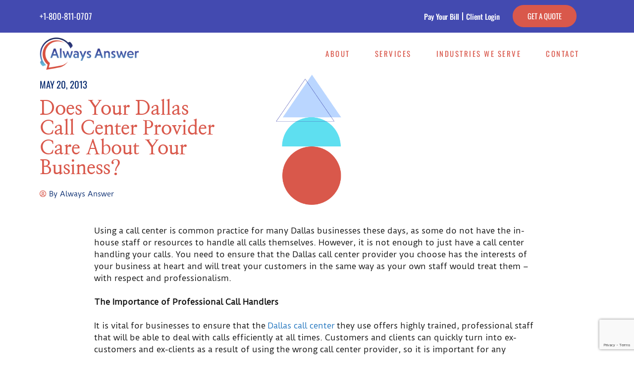

--- FILE ---
content_type: text/html; charset=UTF-8
request_url: https://alwaysanswer.com/blog/does-your-dallas-call-center-provider-care-about-your-business/
body_size: 21242
content:
<!DOCTYPE html>
<html lang="en-US">
<head>
	<meta charset="UTF-8">
	<meta name='robots' content='index, follow, max-image-preview:large, max-snippet:-1, max-video-preview:-1' />
	<style>img:is([sizes="auto" i], [sizes^="auto," i]) { contain-intrinsic-size: 3000px 1500px }</style>
	<meta name="viewport" content="width=device-width, initial-scale=1">
	<!-- This site is optimized with the Yoast SEO plugin v26.1.1 - https://yoast.com/wordpress/plugins/seo/ -->
	<title>Does Your Dallas Call Center Provider Care About Your Business?</title>
	<meta name="description" content="Using a call center is common practice for many Dallas businesses these days, as some do not have the in-house staff or resources to handle all calls themselves." />
	<link rel="canonical" href="https://alwaysanswer.com/blog/does-your-dallas-call-center-provider-care-about-your-business/" />
	<meta property="og:locale" content="en_US" />
	<meta property="og:type" content="article" />
	<meta property="og:title" content="Does Your Dallas Call Center Provider Care About Your Business?" />
	<meta property="og:description" content="Using a call center is common practice for many Dallas businesses these days, as some do not have the in-house staff or resources to handle all calls themselves." />
	<meta property="og:url" content="https://alwaysanswer.com/blog/does-your-dallas-call-center-provider-care-about-your-business/" />
	<meta property="og:site_name" content="Always Answer" />
	<meta property="article:published_time" content="2013-05-20T20:04:15+00:00" />
	<meta property="og:image" content="https://alwaysanswer.com/wp-content/uploads/2022/05/Picture1-1.png" />
	<meta property="og:image:width" content="256" />
	<meta property="og:image:height" content="83" />
	<meta property="og:image:type" content="image/png" />
	<meta name="author" content="Always Answer" />
	<meta name="twitter:card" content="summary_large_image" />
	<meta name="twitter:label1" content="Written by" />
	<meta name="twitter:data1" content="Always Answer" />
	<meta name="twitter:label2" content="Est. reading time" />
	<meta name="twitter:data2" content="1 minute" />
	<script type="application/ld+json" class="yoast-schema-graph">{"@context":"https://schema.org","@graph":[{"@type":"Article","@id":"https://alwaysanswer.com/blog/does-your-dallas-call-center-provider-care-about-your-business/#article","isPartOf":{"@id":"https://alwaysanswer.com/blog/does-your-dallas-call-center-provider-care-about-your-business/"},"author":{"name":"Always Answer","@id":"https://alwaysanswer.com/#/schema/person/73affeb7e0a86ecd7c646985557e717b"},"headline":"Does Your Dallas Call Center Provider Care About Your Business?","datePublished":"2013-05-20T20:04:15+00:00","mainEntityOfPage":{"@id":"https://alwaysanswer.com/blog/does-your-dallas-call-center-provider-care-about-your-business/"},"wordCount":168,"commentCount":0,"publisher":{"@id":"https://alwaysanswer.com/#organization"},"articleSection":["Business Insight","Call Center","Customer Support"],"inLanguage":"en-US"},{"@type":"WebPage","@id":"https://alwaysanswer.com/blog/does-your-dallas-call-center-provider-care-about-your-business/","url":"https://alwaysanswer.com/blog/does-your-dallas-call-center-provider-care-about-your-business/","name":"Does Your Dallas Call Center Provider Care About Your Business?","isPartOf":{"@id":"https://alwaysanswer.com/#website"},"datePublished":"2013-05-20T20:04:15+00:00","description":"Using a call center is common practice for many Dallas businesses these days, as some do not have the in-house staff or resources to handle all calls themselves.","breadcrumb":{"@id":"https://alwaysanswer.com/blog/does-your-dallas-call-center-provider-care-about-your-business/#breadcrumb"},"inLanguage":"en-US","potentialAction":[{"@type":"ReadAction","target":["https://alwaysanswer.com/blog/does-your-dallas-call-center-provider-care-about-your-business/"]}]},{"@type":"BreadcrumbList","@id":"https://alwaysanswer.com/blog/does-your-dallas-call-center-provider-care-about-your-business/#breadcrumb","itemListElement":[{"@type":"ListItem","position":1,"name":"Home","item":"https://alwaysanswer.com/"},{"@type":"ListItem","position":2,"name":"Does Your Dallas Call Center Provider Care About Your Business?"}]},{"@type":"WebSite","@id":"https://alwaysanswer.com/#website","url":"https://alwaysanswer.com/","name":"Always Answer","description":"","publisher":{"@id":"https://alwaysanswer.com/#organization"},"potentialAction":[{"@type":"SearchAction","target":{"@type":"EntryPoint","urlTemplate":"https://alwaysanswer.com/?s={search_term_string}"},"query-input":{"@type":"PropertyValueSpecification","valueRequired":true,"valueName":"search_term_string"}}],"inLanguage":"en-US"},{"@type":"Organization","@id":"https://alwaysanswer.com/#organization","name":"Always Answer","url":"https://alwaysanswer.com/","logo":{"@type":"ImageObject","inLanguage":"en-US","@id":"https://alwaysanswer.com/#/schema/logo/image/","url":"https://alwaysanswer.com/wp-content/uploads/2022/05/Picture1-1.png","contentUrl":"https://alwaysanswer.com/wp-content/uploads/2022/05/Picture1-1.png","width":256,"height":83,"caption":"Always Answer"},"image":{"@id":"https://alwaysanswer.com/#/schema/logo/image/"}},{"@type":"Person","@id":"https://alwaysanswer.com/#/schema/person/73affeb7e0a86ecd7c646985557e717b","name":"Always Answer","image":{"@type":"ImageObject","inLanguage":"en-US","@id":"https://alwaysanswer.com/#/schema/person/image/","url":"https://secure.gravatar.com/avatar/1bd20413b7c114a7437784131f84f1b0d1bed44c7505ace82a0848c5e466ba9e?s=96&d=mm&r=g","contentUrl":"https://secure.gravatar.com/avatar/1bd20413b7c114a7437784131f84f1b0d1bed44c7505ace82a0848c5e466ba9e?s=96&d=mm&r=g","caption":"Always Answer"},"url":"https://alwaysanswer.com/blog/author/personalizedcommunications/"}]}</script>
	<!-- / Yoast SEO plugin. -->


<link rel='dns-prefetch' href='//www.google.com' />
<link rel="alternate" type="application/rss+xml" title="Always Answer &raquo; Feed" href="https://alwaysanswer.com/feed/" />
		<style>
			.lazyload,
			.lazyloading {
				max-width: 100%;
			}
		</style>
		<script>
window._wpemojiSettings = {"baseUrl":"https:\/\/s.w.org\/images\/core\/emoji\/16.0.1\/72x72\/","ext":".png","svgUrl":"https:\/\/s.w.org\/images\/core\/emoji\/16.0.1\/svg\/","svgExt":".svg","source":{"concatemoji":"https:\/\/alwaysanswer.com\/wp-includes\/js\/wp-emoji-release.min.js?ver=6.8.3"}};
/*! This file is auto-generated */
!function(s,n){var o,i,e;function c(e){try{var t={supportTests:e,timestamp:(new Date).valueOf()};sessionStorage.setItem(o,JSON.stringify(t))}catch(e){}}function p(e,t,n){e.clearRect(0,0,e.canvas.width,e.canvas.height),e.fillText(t,0,0);var t=new Uint32Array(e.getImageData(0,0,e.canvas.width,e.canvas.height).data),a=(e.clearRect(0,0,e.canvas.width,e.canvas.height),e.fillText(n,0,0),new Uint32Array(e.getImageData(0,0,e.canvas.width,e.canvas.height).data));return t.every(function(e,t){return e===a[t]})}function u(e,t){e.clearRect(0,0,e.canvas.width,e.canvas.height),e.fillText(t,0,0);for(var n=e.getImageData(16,16,1,1),a=0;a<n.data.length;a++)if(0!==n.data[a])return!1;return!0}function f(e,t,n,a){switch(t){case"flag":return n(e,"\ud83c\udff3\ufe0f\u200d\u26a7\ufe0f","\ud83c\udff3\ufe0f\u200b\u26a7\ufe0f")?!1:!n(e,"\ud83c\udde8\ud83c\uddf6","\ud83c\udde8\u200b\ud83c\uddf6")&&!n(e,"\ud83c\udff4\udb40\udc67\udb40\udc62\udb40\udc65\udb40\udc6e\udb40\udc67\udb40\udc7f","\ud83c\udff4\u200b\udb40\udc67\u200b\udb40\udc62\u200b\udb40\udc65\u200b\udb40\udc6e\u200b\udb40\udc67\u200b\udb40\udc7f");case"emoji":return!a(e,"\ud83e\udedf")}return!1}function g(e,t,n,a){var r="undefined"!=typeof WorkerGlobalScope&&self instanceof WorkerGlobalScope?new OffscreenCanvas(300,150):s.createElement("canvas"),o=r.getContext("2d",{willReadFrequently:!0}),i=(o.textBaseline="top",o.font="600 32px Arial",{});return e.forEach(function(e){i[e]=t(o,e,n,a)}),i}function t(e){var t=s.createElement("script");t.src=e,t.defer=!0,s.head.appendChild(t)}"undefined"!=typeof Promise&&(o="wpEmojiSettingsSupports",i=["flag","emoji"],n.supports={everything:!0,everythingExceptFlag:!0},e=new Promise(function(e){s.addEventListener("DOMContentLoaded",e,{once:!0})}),new Promise(function(t){var n=function(){try{var e=JSON.parse(sessionStorage.getItem(o));if("object"==typeof e&&"number"==typeof e.timestamp&&(new Date).valueOf()<e.timestamp+604800&&"object"==typeof e.supportTests)return e.supportTests}catch(e){}return null}();if(!n){if("undefined"!=typeof Worker&&"undefined"!=typeof OffscreenCanvas&&"undefined"!=typeof URL&&URL.createObjectURL&&"undefined"!=typeof Blob)try{var e="postMessage("+g.toString()+"("+[JSON.stringify(i),f.toString(),p.toString(),u.toString()].join(",")+"));",a=new Blob([e],{type:"text/javascript"}),r=new Worker(URL.createObjectURL(a),{name:"wpTestEmojiSupports"});return void(r.onmessage=function(e){c(n=e.data),r.terminate(),t(n)})}catch(e){}c(n=g(i,f,p,u))}t(n)}).then(function(e){for(var t in e)n.supports[t]=e[t],n.supports.everything=n.supports.everything&&n.supports[t],"flag"!==t&&(n.supports.everythingExceptFlag=n.supports.everythingExceptFlag&&n.supports[t]);n.supports.everythingExceptFlag=n.supports.everythingExceptFlag&&!n.supports.flag,n.DOMReady=!1,n.readyCallback=function(){n.DOMReady=!0}}).then(function(){return e}).then(function(){var e;n.supports.everything||(n.readyCallback(),(e=n.source||{}).concatemoji?t(e.concatemoji):e.wpemoji&&e.twemoji&&(t(e.twemoji),t(e.wpemoji)))}))}((window,document),window._wpemojiSettings);
</script>
<style id='wp-emoji-styles-inline-css'>

	img.wp-smiley, img.emoji {
		display: inline !important;
		border: none !important;
		box-shadow: none !important;
		height: 1em !important;
		width: 1em !important;
		margin: 0 0.07em !important;
		vertical-align: -0.1em !important;
		background: none !important;
		padding: 0 !important;
	}
</style>
<link rel='stylesheet' id='wp-block-library-css' href='https://alwaysanswer.com/wp-includes/css/dist/block-library/style.min.css?ver=6.8.3' media='all' />
<style id='classic-theme-styles-inline-css'>
/*! This file is auto-generated */
.wp-block-button__link{color:#fff;background-color:#32373c;border-radius:9999px;box-shadow:none;text-decoration:none;padding:calc(.667em + 2px) calc(1.333em + 2px);font-size:1.125em}.wp-block-file__button{background:#32373c;color:#fff;text-decoration:none}
</style>
<style id='global-styles-inline-css'>
:root{--wp--preset--aspect-ratio--square: 1;--wp--preset--aspect-ratio--4-3: 4/3;--wp--preset--aspect-ratio--3-4: 3/4;--wp--preset--aspect-ratio--3-2: 3/2;--wp--preset--aspect-ratio--2-3: 2/3;--wp--preset--aspect-ratio--16-9: 16/9;--wp--preset--aspect-ratio--9-16: 9/16;--wp--preset--color--black: #000000;--wp--preset--color--cyan-bluish-gray: #abb8c3;--wp--preset--color--white: #ffffff;--wp--preset--color--pale-pink: #f78da7;--wp--preset--color--vivid-red: #cf2e2e;--wp--preset--color--luminous-vivid-orange: #ff6900;--wp--preset--color--luminous-vivid-amber: #fcb900;--wp--preset--color--light-green-cyan: #7bdcb5;--wp--preset--color--vivid-green-cyan: #00d084;--wp--preset--color--pale-cyan-blue: #8ed1fc;--wp--preset--color--vivid-cyan-blue: #0693e3;--wp--preset--color--vivid-purple: #9b51e0;--wp--preset--color--contrast: var(--contrast);--wp--preset--color--contrast-2: var(--contrast-2);--wp--preset--color--contrast-3: var(--contrast-3);--wp--preset--color--base: var(--base);--wp--preset--color--base-2: var(--base-2);--wp--preset--color--base-3: var(--base-3);--wp--preset--color--accent: var(--accent);--wp--preset--gradient--vivid-cyan-blue-to-vivid-purple: linear-gradient(135deg,rgba(6,147,227,1) 0%,rgb(155,81,224) 100%);--wp--preset--gradient--light-green-cyan-to-vivid-green-cyan: linear-gradient(135deg,rgb(122,220,180) 0%,rgb(0,208,130) 100%);--wp--preset--gradient--luminous-vivid-amber-to-luminous-vivid-orange: linear-gradient(135deg,rgba(252,185,0,1) 0%,rgba(255,105,0,1) 100%);--wp--preset--gradient--luminous-vivid-orange-to-vivid-red: linear-gradient(135deg,rgba(255,105,0,1) 0%,rgb(207,46,46) 100%);--wp--preset--gradient--very-light-gray-to-cyan-bluish-gray: linear-gradient(135deg,rgb(238,238,238) 0%,rgb(169,184,195) 100%);--wp--preset--gradient--cool-to-warm-spectrum: linear-gradient(135deg,rgb(74,234,220) 0%,rgb(151,120,209) 20%,rgb(207,42,186) 40%,rgb(238,44,130) 60%,rgb(251,105,98) 80%,rgb(254,248,76) 100%);--wp--preset--gradient--blush-light-purple: linear-gradient(135deg,rgb(255,206,236) 0%,rgb(152,150,240) 100%);--wp--preset--gradient--blush-bordeaux: linear-gradient(135deg,rgb(254,205,165) 0%,rgb(254,45,45) 50%,rgb(107,0,62) 100%);--wp--preset--gradient--luminous-dusk: linear-gradient(135deg,rgb(255,203,112) 0%,rgb(199,81,192) 50%,rgb(65,88,208) 100%);--wp--preset--gradient--pale-ocean: linear-gradient(135deg,rgb(255,245,203) 0%,rgb(182,227,212) 50%,rgb(51,167,181) 100%);--wp--preset--gradient--electric-grass: linear-gradient(135deg,rgb(202,248,128) 0%,rgb(113,206,126) 100%);--wp--preset--gradient--midnight: linear-gradient(135deg,rgb(2,3,129) 0%,rgb(40,116,252) 100%);--wp--preset--font-size--small: 13px;--wp--preset--font-size--medium: 20px;--wp--preset--font-size--large: 36px;--wp--preset--font-size--x-large: 42px;--wp--preset--spacing--20: 0.44rem;--wp--preset--spacing--30: 0.67rem;--wp--preset--spacing--40: 1rem;--wp--preset--spacing--50: 1.5rem;--wp--preset--spacing--60: 2.25rem;--wp--preset--spacing--70: 3.38rem;--wp--preset--spacing--80: 5.06rem;--wp--preset--shadow--natural: 6px 6px 9px rgba(0, 0, 0, 0.2);--wp--preset--shadow--deep: 12px 12px 50px rgba(0, 0, 0, 0.4);--wp--preset--shadow--sharp: 6px 6px 0px rgba(0, 0, 0, 0.2);--wp--preset--shadow--outlined: 6px 6px 0px -3px rgba(255, 255, 255, 1), 6px 6px rgba(0, 0, 0, 1);--wp--preset--shadow--crisp: 6px 6px 0px rgba(0, 0, 0, 1);}:where(.is-layout-flex){gap: 0.5em;}:where(.is-layout-grid){gap: 0.5em;}body .is-layout-flex{display: flex;}.is-layout-flex{flex-wrap: wrap;align-items: center;}.is-layout-flex > :is(*, div){margin: 0;}body .is-layout-grid{display: grid;}.is-layout-grid > :is(*, div){margin: 0;}:where(.wp-block-columns.is-layout-flex){gap: 2em;}:where(.wp-block-columns.is-layout-grid){gap: 2em;}:where(.wp-block-post-template.is-layout-flex){gap: 1.25em;}:where(.wp-block-post-template.is-layout-grid){gap: 1.25em;}.has-black-color{color: var(--wp--preset--color--black) !important;}.has-cyan-bluish-gray-color{color: var(--wp--preset--color--cyan-bluish-gray) !important;}.has-white-color{color: var(--wp--preset--color--white) !important;}.has-pale-pink-color{color: var(--wp--preset--color--pale-pink) !important;}.has-vivid-red-color{color: var(--wp--preset--color--vivid-red) !important;}.has-luminous-vivid-orange-color{color: var(--wp--preset--color--luminous-vivid-orange) !important;}.has-luminous-vivid-amber-color{color: var(--wp--preset--color--luminous-vivid-amber) !important;}.has-light-green-cyan-color{color: var(--wp--preset--color--light-green-cyan) !important;}.has-vivid-green-cyan-color{color: var(--wp--preset--color--vivid-green-cyan) !important;}.has-pale-cyan-blue-color{color: var(--wp--preset--color--pale-cyan-blue) !important;}.has-vivid-cyan-blue-color{color: var(--wp--preset--color--vivid-cyan-blue) !important;}.has-vivid-purple-color{color: var(--wp--preset--color--vivid-purple) !important;}.has-black-background-color{background-color: var(--wp--preset--color--black) !important;}.has-cyan-bluish-gray-background-color{background-color: var(--wp--preset--color--cyan-bluish-gray) !important;}.has-white-background-color{background-color: var(--wp--preset--color--white) !important;}.has-pale-pink-background-color{background-color: var(--wp--preset--color--pale-pink) !important;}.has-vivid-red-background-color{background-color: var(--wp--preset--color--vivid-red) !important;}.has-luminous-vivid-orange-background-color{background-color: var(--wp--preset--color--luminous-vivid-orange) !important;}.has-luminous-vivid-amber-background-color{background-color: var(--wp--preset--color--luminous-vivid-amber) !important;}.has-light-green-cyan-background-color{background-color: var(--wp--preset--color--light-green-cyan) !important;}.has-vivid-green-cyan-background-color{background-color: var(--wp--preset--color--vivid-green-cyan) !important;}.has-pale-cyan-blue-background-color{background-color: var(--wp--preset--color--pale-cyan-blue) !important;}.has-vivid-cyan-blue-background-color{background-color: var(--wp--preset--color--vivid-cyan-blue) !important;}.has-vivid-purple-background-color{background-color: var(--wp--preset--color--vivid-purple) !important;}.has-black-border-color{border-color: var(--wp--preset--color--black) !important;}.has-cyan-bluish-gray-border-color{border-color: var(--wp--preset--color--cyan-bluish-gray) !important;}.has-white-border-color{border-color: var(--wp--preset--color--white) !important;}.has-pale-pink-border-color{border-color: var(--wp--preset--color--pale-pink) !important;}.has-vivid-red-border-color{border-color: var(--wp--preset--color--vivid-red) !important;}.has-luminous-vivid-orange-border-color{border-color: var(--wp--preset--color--luminous-vivid-orange) !important;}.has-luminous-vivid-amber-border-color{border-color: var(--wp--preset--color--luminous-vivid-amber) !important;}.has-light-green-cyan-border-color{border-color: var(--wp--preset--color--light-green-cyan) !important;}.has-vivid-green-cyan-border-color{border-color: var(--wp--preset--color--vivid-green-cyan) !important;}.has-pale-cyan-blue-border-color{border-color: var(--wp--preset--color--pale-cyan-blue) !important;}.has-vivid-cyan-blue-border-color{border-color: var(--wp--preset--color--vivid-cyan-blue) !important;}.has-vivid-purple-border-color{border-color: var(--wp--preset--color--vivid-purple) !important;}.has-vivid-cyan-blue-to-vivid-purple-gradient-background{background: var(--wp--preset--gradient--vivid-cyan-blue-to-vivid-purple) !important;}.has-light-green-cyan-to-vivid-green-cyan-gradient-background{background: var(--wp--preset--gradient--light-green-cyan-to-vivid-green-cyan) !important;}.has-luminous-vivid-amber-to-luminous-vivid-orange-gradient-background{background: var(--wp--preset--gradient--luminous-vivid-amber-to-luminous-vivid-orange) !important;}.has-luminous-vivid-orange-to-vivid-red-gradient-background{background: var(--wp--preset--gradient--luminous-vivid-orange-to-vivid-red) !important;}.has-very-light-gray-to-cyan-bluish-gray-gradient-background{background: var(--wp--preset--gradient--very-light-gray-to-cyan-bluish-gray) !important;}.has-cool-to-warm-spectrum-gradient-background{background: var(--wp--preset--gradient--cool-to-warm-spectrum) !important;}.has-blush-light-purple-gradient-background{background: var(--wp--preset--gradient--blush-light-purple) !important;}.has-blush-bordeaux-gradient-background{background: var(--wp--preset--gradient--blush-bordeaux) !important;}.has-luminous-dusk-gradient-background{background: var(--wp--preset--gradient--luminous-dusk) !important;}.has-pale-ocean-gradient-background{background: var(--wp--preset--gradient--pale-ocean) !important;}.has-electric-grass-gradient-background{background: var(--wp--preset--gradient--electric-grass) !important;}.has-midnight-gradient-background{background: var(--wp--preset--gradient--midnight) !important;}.has-small-font-size{font-size: var(--wp--preset--font-size--small) !important;}.has-medium-font-size{font-size: var(--wp--preset--font-size--medium) !important;}.has-large-font-size{font-size: var(--wp--preset--font-size--large) !important;}.has-x-large-font-size{font-size: var(--wp--preset--font-size--x-large) !important;}
:where(.wp-block-post-template.is-layout-flex){gap: 1.25em;}:where(.wp-block-post-template.is-layout-grid){gap: 1.25em;}
:where(.wp-block-columns.is-layout-flex){gap: 2em;}:where(.wp-block-columns.is-layout-grid){gap: 2em;}
:root :where(.wp-block-pullquote){font-size: 1.5em;line-height: 1.6;}
</style>
<link rel='stylesheet' id='generate-style-css' href='https://alwaysanswer.com/wp-content/themes/generatepress/assets/css/main.min.css?ver=3.5.1' media='all' />
<style id='generate-style-inline-css'>
body{background-color:var(--base-3);color:var(--contrast);}a{color:var(--accent);}a{text-decoration:underline;}.entry-title a, .site-branding a, a.button, .wp-block-button__link, .main-navigation a{text-decoration:none;}a:hover, a:focus, a:active{color:var(--contrast);}.wp-block-group__inner-container{max-width:1200px;margin-left:auto;margin-right:auto;}:root{--contrast:#222222;--contrast-2:#575760;--contrast-3:#b2b2be;--base:#f0f0f0;--base-2:#f7f8f9;--base-3:#ffffff;--accent:#1e73be;}:root .has-contrast-color{color:var(--contrast);}:root .has-contrast-background-color{background-color:var(--contrast);}:root .has-contrast-2-color{color:var(--contrast-2);}:root .has-contrast-2-background-color{background-color:var(--contrast-2);}:root .has-contrast-3-color{color:var(--contrast-3);}:root .has-contrast-3-background-color{background-color:var(--contrast-3);}:root .has-base-color{color:var(--base);}:root .has-base-background-color{background-color:var(--base);}:root .has-base-2-color{color:var(--base-2);}:root .has-base-2-background-color{background-color:var(--base-2);}:root .has-base-3-color{color:var(--base-3);}:root .has-base-3-background-color{background-color:var(--base-3);}:root .has-accent-color{color:var(--accent);}:root .has-accent-background-color{background-color:var(--accent);}.top-bar{background-color:#636363;color:#ffffff;}.top-bar a{color:#ffffff;}.top-bar a:hover{color:#303030;}.site-header{background-color:var(--base-3);}.main-title a,.main-title a:hover{color:var(--contrast);}.site-description{color:var(--contrast-2);}.mobile-menu-control-wrapper .menu-toggle,.mobile-menu-control-wrapper .menu-toggle:hover,.mobile-menu-control-wrapper .menu-toggle:focus,.has-inline-mobile-toggle #site-navigation.toggled{background-color:rgba(0, 0, 0, 0.02);}.main-navigation,.main-navigation ul ul{background-color:var(--base-3);}.main-navigation .main-nav ul li a, .main-navigation .menu-toggle, .main-navigation .menu-bar-items{color:var(--contrast);}.main-navigation .main-nav ul li:not([class*="current-menu-"]):hover > a, .main-navigation .main-nav ul li:not([class*="current-menu-"]):focus > a, .main-navigation .main-nav ul li.sfHover:not([class*="current-menu-"]) > a, .main-navigation .menu-bar-item:hover > a, .main-navigation .menu-bar-item.sfHover > a{color:var(--accent);}button.menu-toggle:hover,button.menu-toggle:focus{color:var(--contrast);}.main-navigation .main-nav ul li[class*="current-menu-"] > a{color:var(--accent);}.navigation-search input[type="search"],.navigation-search input[type="search"]:active, .navigation-search input[type="search"]:focus, .main-navigation .main-nav ul li.search-item.active > a, .main-navigation .menu-bar-items .search-item.active > a{color:var(--accent);}.main-navigation ul ul{background-color:var(--base);}.separate-containers .inside-article, .separate-containers .comments-area, .separate-containers .page-header, .one-container .container, .separate-containers .paging-navigation, .inside-page-header{background-color:var(--base-3);}.entry-title a{color:var(--contrast);}.entry-title a:hover{color:var(--contrast-2);}.entry-meta{color:var(--contrast-2);}.sidebar .widget{background-color:var(--base-3);}.footer-widgets{background-color:var(--base-3);}.site-info{background-color:var(--base-3);}input[type="text"],input[type="email"],input[type="url"],input[type="password"],input[type="search"],input[type="tel"],input[type="number"],textarea,select{color:var(--contrast);background-color:var(--base-2);border-color:var(--base);}input[type="text"]:focus,input[type="email"]:focus,input[type="url"]:focus,input[type="password"]:focus,input[type="search"]:focus,input[type="tel"]:focus,input[type="number"]:focus,textarea:focus,select:focus{color:var(--contrast);background-color:var(--base-2);border-color:var(--contrast-3);}button,html input[type="button"],input[type="reset"],input[type="submit"],a.button,a.wp-block-button__link:not(.has-background){color:#ffffff;background-color:#55555e;}button:hover,html input[type="button"]:hover,input[type="reset"]:hover,input[type="submit"]:hover,a.button:hover,button:focus,html input[type="button"]:focus,input[type="reset"]:focus,input[type="submit"]:focus,a.button:focus,a.wp-block-button__link:not(.has-background):active,a.wp-block-button__link:not(.has-background):focus,a.wp-block-button__link:not(.has-background):hover{color:#ffffff;background-color:#3f4047;}a.generate-back-to-top{background-color:rgba( 0,0,0,0.4 );color:#ffffff;}a.generate-back-to-top:hover,a.generate-back-to-top:focus{background-color:rgba( 0,0,0,0.6 );color:#ffffff;}:root{--gp-search-modal-bg-color:var(--base-3);--gp-search-modal-text-color:var(--contrast);--gp-search-modal-overlay-bg-color:rgba(0,0,0,0.2);}@media (max-width:768px){.main-navigation .menu-bar-item:hover > a, .main-navigation .menu-bar-item.sfHover > a{background:none;color:var(--contrast);}}.nav-below-header .main-navigation .inside-navigation.grid-container, .nav-above-header .main-navigation .inside-navigation.grid-container{padding:0px 20px 0px 20px;}.site-main .wp-block-group__inner-container{padding:40px;}.separate-containers .paging-navigation{padding-top:20px;padding-bottom:20px;}.entry-content .alignwide, body:not(.no-sidebar) .entry-content .alignfull{margin-left:-40px;width:calc(100% + 80px);max-width:calc(100% + 80px);}.rtl .menu-item-has-children .dropdown-menu-toggle{padding-left:20px;}.rtl .main-navigation .main-nav ul li.menu-item-has-children > a{padding-right:20px;}@media (max-width:768px){.separate-containers .inside-article, .separate-containers .comments-area, .separate-containers .page-header, .separate-containers .paging-navigation, .one-container .site-content, .inside-page-header{padding:30px;}.site-main .wp-block-group__inner-container{padding:30px;}.inside-top-bar{padding-right:30px;padding-left:30px;}.inside-header{padding-right:30px;padding-left:30px;}.widget-area .widget{padding-top:30px;padding-right:30px;padding-bottom:30px;padding-left:30px;}.footer-widgets-container{padding-top:30px;padding-right:30px;padding-bottom:30px;padding-left:30px;}.inside-site-info{padding-right:30px;padding-left:30px;}.entry-content .alignwide, body:not(.no-sidebar) .entry-content .alignfull{margin-left:-30px;width:calc(100% + 60px);max-width:calc(100% + 60px);}.one-container .site-main .paging-navigation{margin-bottom:20px;}}/* End cached CSS */.is-right-sidebar{width:30%;}.is-left-sidebar{width:30%;}.site-content .content-area{width:100%;}@media (max-width:768px){.main-navigation .menu-toggle,.sidebar-nav-mobile:not(#sticky-placeholder){display:block;}.main-navigation ul,.gen-sidebar-nav,.main-navigation:not(.slideout-navigation):not(.toggled) .main-nav > ul,.has-inline-mobile-toggle #site-navigation .inside-navigation > *:not(.navigation-search):not(.main-nav){display:none;}.nav-align-right .inside-navigation,.nav-align-center .inside-navigation{justify-content:space-between;}.has-inline-mobile-toggle .mobile-menu-control-wrapper{display:flex;flex-wrap:wrap;}.has-inline-mobile-toggle .inside-header{flex-direction:row;text-align:left;flex-wrap:wrap;}.has-inline-mobile-toggle .header-widget,.has-inline-mobile-toggle #site-navigation{flex-basis:100%;}.nav-float-left .has-inline-mobile-toggle #site-navigation{order:10;}}
.elementor-template-full-width .site-content{display:block;}
</style>
<link rel='stylesheet' id='widget-pp-advanced-menu-css' href='https://alwaysanswer.com/wp-content/plugins/powerpack-elements/assets/css/min/widget-advanced-menu.min.css?ver=2.12.12' media='all' />
<link rel='stylesheet' id='pp-tooltip-css' href='https://alwaysanswer.com/wp-content/plugins/powerpack-elements/assets/css/min/tooltip.min.css?ver=2.12.12' media='all' />
<link rel='stylesheet' id='widget-pp-buttons-css' href='https://alwaysanswer.com/wp-content/plugins/powerpack-elements/assets/css/min/widget-buttons.min.css?ver=2.12.12' media='all' />
<link rel='stylesheet' id='e-animation-slideInRight-css' href='https://alwaysanswer.com/wp-content/plugins/elementor/assets/lib/animations/styles/slideInRight.min.css?ver=3.32.4' media='all' />
<link rel='stylesheet' id='elementor-frontend-css' href='https://alwaysanswer.com/wp-content/plugins/elementor/assets/css/frontend.min.css?ver=3.32.4' media='all' />
<link rel='stylesheet' id='e-popup-css' href='https://alwaysanswer.com/wp-content/plugins/elementor-pro/assets/css/conditionals/popup.min.css?ver=3.32.1' media='all' />
<link rel='stylesheet' id='widget-nav-menu-css' href='https://alwaysanswer.com/wp-content/plugins/elementor-pro/assets/css/widget-nav-menu.min.css?ver=3.32.1' media='all' />
<link rel='stylesheet' id='widget-image-css' href='https://alwaysanswer.com/wp-content/plugins/elementor/assets/css/widget-image.min.css?ver=3.32.4' media='all' />
<link rel='stylesheet' id='widget-heading-css' href='https://alwaysanswer.com/wp-content/plugins/elementor/assets/css/widget-heading.min.css?ver=3.32.4' media='all' />
<link rel='stylesheet' id='widget-pp-icon-list-css' href='https://alwaysanswer.com/wp-content/plugins/powerpack-elements/assets/css/min/widget-icon-list.min.css?ver=2.12.12' media='all' />
<link rel='stylesheet' id='widget-form-css' href='https://alwaysanswer.com/wp-content/plugins/elementor-pro/assets/css/widget-form.min.css?ver=3.32.1' media='all' />
<link rel='stylesheet' id='widget-social-icons-css' href='https://alwaysanswer.com/wp-content/plugins/elementor/assets/css/widget-social-icons.min.css?ver=3.32.4' media='all' />
<link rel='stylesheet' id='e-apple-webkit-css' href='https://alwaysanswer.com/wp-content/plugins/elementor/assets/css/conditionals/apple-webkit.min.css?ver=3.32.4' media='all' />
<link rel='stylesheet' id='widget-post-info-css' href='https://alwaysanswer.com/wp-content/plugins/elementor-pro/assets/css/widget-post-info.min.css?ver=3.32.1' media='all' />
<link rel='stylesheet' id='widget-icon-list-css' href='https://alwaysanswer.com/wp-content/plugins/elementor/assets/css/widget-icon-list.min.css?ver=3.32.4' media='all' />
<link rel='stylesheet' id='elementor-icons-shared-0-css' href='https://alwaysanswer.com/wp-content/plugins/elementor/assets/lib/font-awesome/css/fontawesome.min.css?ver=5.15.3' media='all' />
<link rel='stylesheet' id='elementor-icons-fa-regular-css' href='https://alwaysanswer.com/wp-content/plugins/elementor/assets/lib/font-awesome/css/regular.min.css?ver=5.15.3' media='all' />
<link rel='stylesheet' id='elementor-icons-fa-solid-css' href='https://alwaysanswer.com/wp-content/plugins/elementor/assets/lib/font-awesome/css/solid.min.css?ver=5.15.3' media='all' />
<link rel='stylesheet' id='widget-spacer-css' href='https://alwaysanswer.com/wp-content/plugins/elementor/assets/css/widget-spacer.min.css?ver=3.32.4' media='all' />
<link rel='stylesheet' id='widget-posts-css' href='https://alwaysanswer.com/wp-content/plugins/elementor-pro/assets/css/widget-posts.min.css?ver=3.32.1' media='all' />
<link rel='stylesheet' id='elementor-icons-css' href='https://alwaysanswer.com/wp-content/plugins/elementor/assets/lib/eicons/css/elementor-icons.min.css?ver=5.44.0' media='all' />
<link rel='stylesheet' id='elementor-post-5-css' href='https://alwaysanswer.com/wp-content/uploads/elementor/css/post-5.css?ver=1765458846' media='all' />
<link rel='stylesheet' id='pp-extensions-css' href='https://alwaysanswer.com/wp-content/plugins/powerpack-elements/assets/css/min/extensions.min.css?ver=2.12.12' media='all' />
<link rel='stylesheet' id='elementor-post-22131-css' href='https://alwaysanswer.com/wp-content/uploads/elementor/css/post-22131.css?ver=1765458847' media='all' />
<link rel='stylesheet' id='elementor-post-26-css' href='https://alwaysanswer.com/wp-content/uploads/elementor/css/post-26.css?ver=1765458847' media='all' />
<link rel='stylesheet' id='elementor-post-157-css' href='https://alwaysanswer.com/wp-content/uploads/elementor/css/post-157.css?ver=1765458847' media='all' />
<link rel='stylesheet' id='elementor-post-22738-css' href='https://alwaysanswer.com/wp-content/uploads/elementor/css/post-22738.css?ver=1765458928' media='all' />
<link rel='stylesheet' id='eael-general-css' href='https://alwaysanswer.com/wp-content/plugins/essential-addons-for-elementor-lite/assets/front-end/css/view/general.min.css?ver=6.3.1' media='all' />
<link rel='stylesheet' id='elementor-gf-local-roboto-css' href='https://alwaysanswer.com/wp-content/uploads/elementor/google-fonts/css/roboto.css?ver=1742415023' media='all' />
<link rel='stylesheet' id='elementor-gf-local-oswald-css' href='https://alwaysanswer.com/wp-content/uploads/elementor/google-fonts/css/oswald.css?ver=1742415028' media='all' />
<link rel='stylesheet' id='elementor-gf-local-durusans-css' href='https://alwaysanswer.com/wp-content/uploads/elementor/google-fonts/css/durusans.css?ver=1742415028' media='all' />
<link rel='stylesheet' id='elementor-gf-local-nanummyeongjo-css' href='https://alwaysanswer.com/wp-content/uploads/elementor/google-fonts/css/nanummyeongjo.css?ver=1742415093' media='all' />
<link rel='stylesheet' id='elementor-icons-fa-brands-css' href='https://alwaysanswer.com/wp-content/plugins/elementor/assets/lib/font-awesome/css/brands.min.css?ver=5.15.3' media='all' />
<script id="jquery-core-js-extra">
var pp = {"ajax_url":"https:\/\/alwaysanswer.com\/wp-admin\/admin-ajax.php"};
</script>
<script src="https://alwaysanswer.com/wp-includes/js/jquery/jquery.min.js?ver=3.7.1" id="jquery-core-js"></script>
<script src="https://alwaysanswer.com/wp-includes/js/jquery/jquery-migrate.min.js?ver=3.4.1" id="jquery-migrate-js"></script>
<link rel="https://api.w.org/" href="https://alwaysanswer.com/wp-json/" /><link rel="alternate" title="JSON" type="application/json" href="https://alwaysanswer.com/wp-json/wp/v2/posts/13101" /><link rel="EditURI" type="application/rsd+xml" title="RSD" href="https://alwaysanswer.com/xmlrpc.php?rsd" />
<link rel='shortlink' href='https://alwaysanswer.com/?p=13101' />
<link rel="alternate" title="oEmbed (JSON)" type="application/json+oembed" href="https://alwaysanswer.com/wp-json/oembed/1.0/embed?url=https%3A%2F%2Falwaysanswer.com%2Fblog%2Fdoes-your-dallas-call-center-provider-care-about-your-business%2F" />
<link rel="alternate" title="oEmbed (XML)" type="text/xml+oembed" href="https://alwaysanswer.com/wp-json/oembed/1.0/embed?url=https%3A%2F%2Falwaysanswer.com%2Fblog%2Fdoes-your-dallas-call-center-provider-care-about-your-business%2F&#038;format=xml" />
<!-- start Simple Custom CSS and JS -->
<link rel="icon" type="image/x-icon" href="https://alwaysanswer.com/wp-content/uploads/2025/08/cropped-AlwaysAnswer_Icon_Blue.png">
<!-- end Simple Custom CSS and JS -->
<!-- start Simple Custom CSS and JS -->
<!-- Google Tag Manager -->
<script>(function(w,d,s,l,i){w[l]=w[l]||[];w[l].push({'gtm.start':
new Date().getTime(),event:'gtm.js'});var f=d.getElementsByTagName(s)[0],
j=d.createElement(s),dl=l!='dataLayer'?'&l='+l:'';j.async=true;j.src=
'https://www.googletagmanager.com/gtm.js?id='+i+dl;f.parentNode.insertBefore(j,f);
})(window,document,'script','dataLayer','GTM-WLQDKS5');</script>
<!-- End Google Tag Manager -->

<script src=https://cdn.pagesense.io/js/kimlauer75116/62abb7094bc04b4b9e36cc66330fcc75.js></script><!-- end Simple Custom CSS and JS -->
<!-- start Simple Custom CSS and JS -->
<meta name="google-site-verification" content="BDp5BgEuIDPnoY6NtZGlS5xF_tYq2fHJ_hBiMSMpnXM" />

<!-- end Simple Custom CSS and JS -->
<!-- start Simple Custom CSS and JS -->
<style>
.elementor-text-editor p {
	margin-bottom: 15px; 
}

.elementor-text-editor p:last-of-type {
	margin-bottom: 0px; 
}

span.orange {
	color: #D9584B;
	font-weight: 700;
}


ol, ul {
    margin: 0 0 1.5em 1.5em;
}

</style>
<!-- end Simple Custom CSS and JS -->
<!-- Google Tag Manager -->
<script>(function(w,d,s,l,i){w[l]=w[l]||[];w[l].push({'gtm.start':
new Date().getTime(),event:'gtm.js'});var f=d.getElementsByTagName(s)[0],
j=d.createElement(s),dl=l!='dataLayer'?'&l='+l:'';j.async=true;j.src=
'https://www.googletagmanager.com/gtm.js?id='+i+dl;f.parentNode.insertBefore(j,f);
})(window,document,'script','dataLayer','GTM-WLQDKS5');</script>
<!-- End Google Tag Manager -->
<img src="https://pixel.sitescout.com/iap/4df9f38943325c95" width="1" height="1" style="position: absolute; left: -150px;" alt="" />
<img src="https://clickserv.sitescout.com/conv/cc516ef49eeb8db1" width="1" height="1" style="position: absolute; left: -150px;" alt="" />		<script>
			document.documentElement.className = document.documentElement.className.replace('no-js', 'js');
		</script>
				<style>
			.no-js img.lazyload {
				display: none;
			}

			figure.wp-block-image img.lazyloading {
				min-width: 150px;
			}

			.lazyload,
			.lazyloading {
				--smush-placeholder-width: 100px;
				--smush-placeholder-aspect-ratio: 1/1;
				width: var(--smush-image-width, var(--smush-placeholder-width)) !important;
				aspect-ratio: var(--smush-image-aspect-ratio, var(--smush-placeholder-aspect-ratio)) !important;
			}

						.lazyload, .lazyloading {
				opacity: 0;
			}

			.lazyloaded {
				opacity: 1;
				transition: opacity 400ms;
				transition-delay: 0ms;
			}

					</style>
		<meta name="generator" content="Elementor 3.32.4; features: additional_custom_breakpoints; settings: css_print_method-external, google_font-enabled, font_display-auto">
			<style>
				.e-con.e-parent:nth-of-type(n+4):not(.e-lazyloaded):not(.e-no-lazyload),
				.e-con.e-parent:nth-of-type(n+4):not(.e-lazyloaded):not(.e-no-lazyload) * {
					background-image: none !important;
				}
				@media screen and (max-height: 1024px) {
					.e-con.e-parent:nth-of-type(n+3):not(.e-lazyloaded):not(.e-no-lazyload),
					.e-con.e-parent:nth-of-type(n+3):not(.e-lazyloaded):not(.e-no-lazyload) * {
						background-image: none !important;
					}
				}
				@media screen and (max-height: 640px) {
					.e-con.e-parent:nth-of-type(n+2):not(.e-lazyloaded):not(.e-no-lazyload),
					.e-con.e-parent:nth-of-type(n+2):not(.e-lazyloaded):not(.e-no-lazyload) * {
						background-image: none !important;
					}
				}
			</style>
			<link rel="icon" href="https://alwaysanswer.com/wp-content/uploads/2025/08/cropped-AlwaysAnswer_Icon_Blue-32x32.png" sizes="32x32" />
<link rel="icon" href="https://alwaysanswer.com/wp-content/uploads/2025/08/cropped-AlwaysAnswer_Icon_Blue-192x192.png" sizes="192x192" />
<link rel="apple-touch-icon" href="https://alwaysanswer.com/wp-content/uploads/2025/08/cropped-AlwaysAnswer_Icon_Blue-180x180.png" />
<meta name="msapplication-TileImage" content="https://alwaysanswer.com/wp-content/uploads/2025/08/cropped-AlwaysAnswer_Icon_Blue-270x270.png" />
</head>

<body class="wp-singular post-template-default single single-post postid-13101 single-format-standard wp-custom-logo wp-embed-responsive wp-theme-generatepress no-sidebar nav-float-right separate-containers header-aligned-left dropdown-hover elementor-default elementor-template-full-width elementor-kit-5 elementor-page-22738 full-width-content" itemtype="https://schema.org/Blog" itemscope>
	<!-- Google Tag Manager (noscript) -->
<noscript><iframe data-src="https://www.googletagmanager.com/ns.html?id=GTM-WLQDKS5"
height="0" width="0" style="display:none;visibility:hidden" src="[data-uri]" class="lazyload" data-load-mode="1"></iframe></noscript>
<!-- End Google Tag Manager (noscript) --><!-- start Simple Custom CSS and JS -->
<!-- Google Tag Manager (noscript) -->
<noscript><iframe data-src="https://www.googletagmanager.com/ns.html?id=GTM-WLQDKS5"
height="0" width="0" style="display:none;visibility:hidden" src="[data-uri]" class="lazyload" data-load-mode="1"></iframe></noscript>
<!-- End Google Tag Manager (noscript) --><!-- end Simple Custom CSS and JS -->
<a class="screen-reader-text skip-link" href="#content" title="Skip to content">Skip to content</a>		<header data-elementor-type="header" data-elementor-id="26" class="elementor elementor-26 elementor-location-header" data-elementor-post-type="elementor_library">
					<section class="elementor-section elementor-top-section elementor-element elementor-element-6597cfa elementor-section-boxed elementor-section-height-default elementor-section-height-default" data-id="6597cfa" data-element_type="section" data-settings="{&quot;background_background&quot;:&quot;classic&quot;}">
						<div class="elementor-container elementor-column-gap-default">
					<div class="elementor-column elementor-col-33 elementor-top-column elementor-element elementor-element-adf1d94" data-id="adf1d94" data-element_type="column">
			<div class="elementor-widget-wrap elementor-element-populated">
						<div class="elementor-element elementor-element-d33c91f phone elementor-widget elementor-widget-text-editor" data-id="d33c91f" data-element_type="widget" data-widget_type="text-editor.default">
				<div class="elementor-widget-container">
									<p>+1-800-811-0707</p>								</div>
				</div>
					</div>
		</div>
				<div class="elementor-column elementor-col-33 elementor-top-column elementor-element elementor-element-77acd2e" data-id="77acd2e" data-element_type="column">
			<div class="elementor-widget-wrap elementor-element-populated">
						<div class="elementor-element elementor-element-138f144 elementor-nav-menu__align-end elementor-nav-menu--dropdown-tablet elementor-nav-menu__text-align-aside elementor-nav-menu--toggle elementor-nav-menu--burger elementor-widget elementor-widget-nav-menu" data-id="138f144" data-element_type="widget" data-settings="{&quot;layout&quot;:&quot;horizontal&quot;,&quot;submenu_icon&quot;:{&quot;value&quot;:&quot;&lt;i class=\&quot;fas fa-caret-down\&quot; aria-hidden=\&quot;true\&quot;&gt;&lt;\/i&gt;&quot;,&quot;library&quot;:&quot;fa-solid&quot;},&quot;toggle&quot;:&quot;burger&quot;}" data-widget_type="nav-menu.default">
				<div class="elementor-widget-container">
								<nav aria-label="Menu" class="elementor-nav-menu--main elementor-nav-menu__container elementor-nav-menu--layout-horizontal e--pointer-none">
				<ul id="menu-1-138f144" class="elementor-nav-menu"><li class="menu-item menu-item-type-post_type menu-item-object-page menu-item-22223"><a href="https://alwaysanswer.com/pay-bills/" class="elementor-item">Pay Your Bill</a></li>
<li class="menu-item menu-item-type-post_type menu-item-object-page menu-item-22222"><a href="https://alwaysanswer.com/client-login/" class="elementor-item">Client Login</a></li>
</ul>			</nav>
					<div class="elementor-menu-toggle" role="button" tabindex="0" aria-label="Menu Toggle" aria-expanded="false">
			<i aria-hidden="true" role="presentation" class="elementor-menu-toggle__icon--open eicon-menu-bar"></i><i aria-hidden="true" role="presentation" class="elementor-menu-toggle__icon--close eicon-close"></i>		</div>
					<nav class="elementor-nav-menu--dropdown elementor-nav-menu__container" aria-hidden="true">
				<ul id="menu-2-138f144" class="elementor-nav-menu"><li class="menu-item menu-item-type-post_type menu-item-object-page menu-item-22223"><a href="https://alwaysanswer.com/pay-bills/" class="elementor-item" tabindex="-1">Pay Your Bill</a></li>
<li class="menu-item menu-item-type-post_type menu-item-object-page menu-item-22222"><a href="https://alwaysanswer.com/client-login/" class="elementor-item" tabindex="-1">Client Login</a></li>
</ul>			</nav>
						</div>
				</div>
					</div>
		</div>
				<div class="elementor-column elementor-col-33 elementor-top-column elementor-element elementor-element-6a7580d" data-id="6a7580d" data-element_type="column">
			<div class="elementor-widget-wrap elementor-element-populated">
						<div class="elementor-element elementor-element-8baddbe pp-buttons-valign-middle pp-buttons-halign-left pp-buttons-stack-none elementor-widget elementor-widget-pp-buttons" data-id="8baddbe" data-element_type="widget" data-widget_type="pp-buttons.default">
				<div class="elementor-widget-container">
							<div class="pp-buttons-group">
											<a href="https://alwaysanswer.com/get-pricing/" class="pp-button elementor-button elementor-size-sm elementor-repeater-item-0111ea8 ">
					<div class="pp-button-content-wrapper">
						<span class="pp-button-content-inner pp-icon-before">
							
								<span class="pp-button-title">
									Get A Quote								</span>
													</span>
					</div>
				</a>
										</div>				</div>
				</div>
					</div>
		</div>
					</div>
		</section>
				<header class="elementor-section elementor-top-section elementor-element elementor-element-7661f0fb elementor-section-height-min-height elementor-section-boxed elementor-section-height-default elementor-section-items-middle" data-id="7661f0fb" data-element_type="section" data-settings="{&quot;background_background&quot;:&quot;classic&quot;}">
						<div class="elementor-container elementor-column-gap-default">
					<div class="elementor-column elementor-col-50 elementor-top-column elementor-element elementor-element-55681b00" data-id="55681b00" data-element_type="column">
			<div class="elementor-widget-wrap elementor-element-populated">
						<div class="elementor-element elementor-element-3ec6581d elementor-widget__width-initial elementor-widget-tablet__width-auto elementor-widget elementor-widget-image" data-id="3ec6581d" data-element_type="widget" data-widget_type="image.default">
				<div class="elementor-widget-container">
																<a href="https://alwaysanswer.com">
							<img fetchpriority="high" width="1024" height="332" src="https://alwaysanswer.com/wp-content/uploads/2021/02/AlwaysAnswer_Logo-1024x332.png" class="attachment-large size-large wp-image-15890" alt="Always Answer Business Logo" srcset="https://alwaysanswer.com/wp-content/uploads/2021/02/AlwaysAnswer_Logo-1024x332.png 1024w, https://alwaysanswer.com/wp-content/uploads/2021/02/AlwaysAnswer_Logo-300x97.png 300w, https://alwaysanswer.com/wp-content/uploads/2021/02/AlwaysAnswer_Logo-768x249.png 768w, https://alwaysanswer.com/wp-content/uploads/2021/02/AlwaysAnswer_Logo-1536x498.png 1536w, https://alwaysanswer.com/wp-content/uploads/2021/02/AlwaysAnswer_Logo-2048x664.png 2048w" sizes="(max-width: 1024px) 100vw, 1024px" />								</a>
															</div>
				</div>
				<div class="elementor-element elementor-element-9bfffc4 elementor-widget__width-initial elementor-widget-tablet__width-auto elementor-hidden-desktop elementor-widget elementor-widget-image" data-id="9bfffc4" data-element_type="widget" data-widget_type="image.default">
				<div class="elementor-widget-container">
																<a href="#elementor-action%3Aaction%3Dpopup%3Aopen%26settings%3DeyJpZCI6IjIyMTMxIiwidG9nZ2xlIjpmYWxzZX0%3D">
							<img width="66" height="60" data-src="https://alwaysanswer.com/wp-content/uploads/2022/04/mobilemenu.png" class="attachment-large size-large wp-image-21935 lazyload" alt="" src="[data-uri]" style="--smush-placeholder-width: 66px; --smush-placeholder-aspect-ratio: 66/60;" />								</a>
															</div>
				</div>
					</div>
		</div>
				<div class="elementor-column elementor-col-50 elementor-top-column elementor-element elementor-element-cf3d48d" data-id="cf3d48d" data-element_type="column">
			<div class="elementor-widget-wrap elementor-element-populated">
						<div class="elementor-element elementor-element-185300f elementor-nav-menu__align-end elementor-nav-menu--dropdown-tablet elementor-nav-menu__text-align-aside elementor-nav-menu--toggle elementor-nav-menu--burger elementor-widget elementor-widget-nav-menu" data-id="185300f" data-element_type="widget" data-settings="{&quot;submenu_icon&quot;:{&quot;value&quot;:&quot;&lt;i class=\&quot;\&quot; aria-hidden=\&quot;true\&quot;&gt;&lt;\/i&gt;&quot;,&quot;library&quot;:&quot;&quot;},&quot;layout&quot;:&quot;horizontal&quot;,&quot;toggle&quot;:&quot;burger&quot;}" data-widget_type="nav-menu.default">
				<div class="elementor-widget-container">
								<nav aria-label="Menu" class="elementor-nav-menu--main elementor-nav-menu__container elementor-nav-menu--layout-horizontal e--pointer-underline e--animation-fade">
				<ul id="menu-1-185300f" class="elementor-nav-menu"><li class="menu-item menu-item-type-custom menu-item-object-custom menu-item-has-children menu-item-29"><a href="/our-company/" class="elementor-item">About</a>
<ul class="sub-menu elementor-nav-menu--dropdown">
	<li class="menu-item menu-item-type-post_type menu-item-object-page menu-item-13"><a href="https://alwaysanswer.com/our-company/" class="elementor-sub-item">Our Company</a></li>
	<li class="menu-item menu-item-type-post_type menu-item-object-page menu-item-92"><a href="https://alwaysanswer.com/meet-our-team/" class="elementor-sub-item">Meet Our Team</a></li>
	<li class="menu-item menu-item-type-post_type menu-item-object-page menu-item-30"><a href="https://alwaysanswer.com/faq/" class="elementor-sub-item">FAQ</a></li>
</ul>
</li>
<li class="menu-item menu-item-type-post_type menu-item-object-page menu-item-has-children menu-item-85"><a href="https://alwaysanswer.com/our-services/" class="elementor-item">Services</a>
<ul class="sub-menu elementor-nav-menu--dropdown">
	<li class="menu-item menu-item-type-post_type menu-item-object-page menu-item-23026"><a href="https://alwaysanswer.com/ai-receptionist/" class="elementor-sub-item">AI Receptionist</a></li>
	<li class="menu-item menu-item-type-post_type menu-item-object-page menu-item-has-children menu-item-101"><a href="https://alwaysanswer.com/live-answering/" class="elementor-sub-item">Live Answering</a>
	<ul class="sub-menu elementor-nav-menu--dropdown">
		<li class="menu-item menu-item-type-post_type menu-item-object-page menu-item-114"><a href="https://alwaysanswer.com/live-answering/emergency-dispatch/" class="elementor-sub-item">Emergency Dispatch</a></li>
		<li class="menu-item menu-item-type-post_type menu-item-object-page menu-item-113"><a href="https://alwaysanswer.com/live-answering/virtual-receptionist/" class="elementor-sub-item">Virtual Receptionist</a></li>
		<li class="menu-item menu-item-type-post_type menu-item-object-page menu-item-112"><a href="https://alwaysanswer.com/live-answering/appointment-scheduling/" class="elementor-sub-item">Appointment Scheduling</a></li>
		<li class="menu-item menu-item-type-post_type menu-item-object-page menu-item-111"><a href="https://alwaysanswer.com/live-answering/employee-screening-services/" class="elementor-sub-item">Employee Screening Services</a></li>
	</ul>
</li>
	<li class="menu-item menu-item-type-post_type menu-item-object-page menu-item-has-children menu-item-116"><a href="https://alwaysanswer.com/call-center/" class="elementor-sub-item">Call Center</a>
	<ul class="sub-menu elementor-nav-menu--dropdown">
		<li class="menu-item menu-item-type-post_type menu-item-object-page menu-item-129"><a href="https://alwaysanswer.com/call-center/order-entry/" class="elementor-sub-item">Order Entry</a></li>
		<li class="menu-item menu-item-type-post_type menu-item-object-page menu-item-128"><a href="https://alwaysanswer.com/call-center/customer-support/" class="elementor-sub-item">Customer Support</a></li>
		<li class="menu-item menu-item-type-post_type menu-item-object-page menu-item-127"><a href="https://alwaysanswer.com/call-center/surveys/" class="elementor-sub-item">Surveys</a></li>
		<li class="menu-item menu-item-type-post_type menu-item-object-page menu-item-126"><a href="https://alwaysanswer.com/call-center/event-registration/" class="elementor-sub-item">Event Registration</a></li>
	</ul>
</li>
</ul>
</li>
<li class="menu-item menu-item-type-post_type menu-item-object-page menu-item-has-children menu-item-21838"><a href="https://alwaysanswer.com/industry/" class="elementor-item">Industries We Serve</a>
<ul class="sub-menu elementor-nav-menu--dropdown">
	<li class="menu-item menu-item-type-post_type menu-item-object-page menu-item-22135"><a href="https://alwaysanswer.com/industry/advertising-agency-answering-service/" class="elementor-sub-item">Advertising Agency</a></li>
	<li class="menu-item menu-item-type-post_type menu-item-object-page menu-item-22137"><a href="https://alwaysanswer.com/industry/catalog-merchandise/" class="elementor-sub-item">Catalog Merchandise</a></li>
	<li class="menu-item menu-item-type-post_type menu-item-object-page menu-item-22138"><a href="https://alwaysanswer.com/industry/government-agency-answering-service/" class="elementor-sub-item">Government Agency</a></li>
	<li class="menu-item menu-item-type-post_type menu-item-object-page menu-item-22139"><a href="https://alwaysanswer.com/industry/healthcare-medical-answering-services/" class="elementor-sub-item">Healthcare</a></li>
	<li class="menu-item menu-item-type-post_type menu-item-object-page menu-item-22140"><a href="https://alwaysanswer.com/industry/insurance/" class="elementor-sub-item">Insurance</a></li>
	<li class="menu-item menu-item-type-post_type menu-item-object-page menu-item-22141"><a href="https://alwaysanswer.com/industry/law-firm-answering-services/" class="elementor-sub-item">Law Firms</a></li>
	<li class="menu-item menu-item-type-post_type menu-item-object-page menu-item-22142"><a href="https://alwaysanswer.com/industry/property-management/" class="elementor-sub-item">Property Management</a></li>
	<li class="menu-item menu-item-type-post_type menu-item-object-page menu-item-22143"><a href="https://alwaysanswer.com/industry/service-company/" class="elementor-sub-item">Trade Services</a></li>
	<li class="menu-item menu-item-type-post_type menu-item-object-page menu-item-22144"><a href="https://alwaysanswer.com/industry/technology/" class="elementor-sub-item">Technology</a></li>
	<li class="menu-item menu-item-type-post_type menu-item-object-page menu-item-22145"><a href="https://alwaysanswer.com/industry/transportation-answering-service/" class="elementor-sub-item">Transportation</a></li>
	<li class="menu-item menu-item-type-post_type menu-item-object-page menu-item-22136"><a href="https://alwaysanswer.com/industry/and-much-more/" class="elementor-sub-item">And much more</a></li>
</ul>
</li>
<li class="menu-item menu-item-type-post_type menu-item-object-page menu-item-82"><a href="https://alwaysanswer.com/contact/" class="elementor-item">Contact</a></li>
</ul>			</nav>
					<div class="elementor-menu-toggle" role="button" tabindex="0" aria-label="Menu Toggle" aria-expanded="false">
			<i aria-hidden="true" role="presentation" class="elementor-menu-toggle__icon--open eicon-menu-bar"></i><i aria-hidden="true" role="presentation" class="elementor-menu-toggle__icon--close eicon-close"></i>		</div>
					<nav class="elementor-nav-menu--dropdown elementor-nav-menu__container" aria-hidden="true">
				<ul id="menu-2-185300f" class="elementor-nav-menu"><li class="menu-item menu-item-type-custom menu-item-object-custom menu-item-has-children menu-item-29"><a href="/our-company/" class="elementor-item" tabindex="-1">About</a>
<ul class="sub-menu elementor-nav-menu--dropdown">
	<li class="menu-item menu-item-type-post_type menu-item-object-page menu-item-13"><a href="https://alwaysanswer.com/our-company/" class="elementor-sub-item" tabindex="-1">Our Company</a></li>
	<li class="menu-item menu-item-type-post_type menu-item-object-page menu-item-92"><a href="https://alwaysanswer.com/meet-our-team/" class="elementor-sub-item" tabindex="-1">Meet Our Team</a></li>
	<li class="menu-item menu-item-type-post_type menu-item-object-page menu-item-30"><a href="https://alwaysanswer.com/faq/" class="elementor-sub-item" tabindex="-1">FAQ</a></li>
</ul>
</li>
<li class="menu-item menu-item-type-post_type menu-item-object-page menu-item-has-children menu-item-85"><a href="https://alwaysanswer.com/our-services/" class="elementor-item" tabindex="-1">Services</a>
<ul class="sub-menu elementor-nav-menu--dropdown">
	<li class="menu-item menu-item-type-post_type menu-item-object-page menu-item-23026"><a href="https://alwaysanswer.com/ai-receptionist/" class="elementor-sub-item" tabindex="-1">AI Receptionist</a></li>
	<li class="menu-item menu-item-type-post_type menu-item-object-page menu-item-has-children menu-item-101"><a href="https://alwaysanswer.com/live-answering/" class="elementor-sub-item" tabindex="-1">Live Answering</a>
	<ul class="sub-menu elementor-nav-menu--dropdown">
		<li class="menu-item menu-item-type-post_type menu-item-object-page menu-item-114"><a href="https://alwaysanswer.com/live-answering/emergency-dispatch/" class="elementor-sub-item" tabindex="-1">Emergency Dispatch</a></li>
		<li class="menu-item menu-item-type-post_type menu-item-object-page menu-item-113"><a href="https://alwaysanswer.com/live-answering/virtual-receptionist/" class="elementor-sub-item" tabindex="-1">Virtual Receptionist</a></li>
		<li class="menu-item menu-item-type-post_type menu-item-object-page menu-item-112"><a href="https://alwaysanswer.com/live-answering/appointment-scheduling/" class="elementor-sub-item" tabindex="-1">Appointment Scheduling</a></li>
		<li class="menu-item menu-item-type-post_type menu-item-object-page menu-item-111"><a href="https://alwaysanswer.com/live-answering/employee-screening-services/" class="elementor-sub-item" tabindex="-1">Employee Screening Services</a></li>
	</ul>
</li>
	<li class="menu-item menu-item-type-post_type menu-item-object-page menu-item-has-children menu-item-116"><a href="https://alwaysanswer.com/call-center/" class="elementor-sub-item" tabindex="-1">Call Center</a>
	<ul class="sub-menu elementor-nav-menu--dropdown">
		<li class="menu-item menu-item-type-post_type menu-item-object-page menu-item-129"><a href="https://alwaysanswer.com/call-center/order-entry/" class="elementor-sub-item" tabindex="-1">Order Entry</a></li>
		<li class="menu-item menu-item-type-post_type menu-item-object-page menu-item-128"><a href="https://alwaysanswer.com/call-center/customer-support/" class="elementor-sub-item" tabindex="-1">Customer Support</a></li>
		<li class="menu-item menu-item-type-post_type menu-item-object-page menu-item-127"><a href="https://alwaysanswer.com/call-center/surveys/" class="elementor-sub-item" tabindex="-1">Surveys</a></li>
		<li class="menu-item menu-item-type-post_type menu-item-object-page menu-item-126"><a href="https://alwaysanswer.com/call-center/event-registration/" class="elementor-sub-item" tabindex="-1">Event Registration</a></li>
	</ul>
</li>
</ul>
</li>
<li class="menu-item menu-item-type-post_type menu-item-object-page menu-item-has-children menu-item-21838"><a href="https://alwaysanswer.com/industry/" class="elementor-item" tabindex="-1">Industries We Serve</a>
<ul class="sub-menu elementor-nav-menu--dropdown">
	<li class="menu-item menu-item-type-post_type menu-item-object-page menu-item-22135"><a href="https://alwaysanswer.com/industry/advertising-agency-answering-service/" class="elementor-sub-item" tabindex="-1">Advertising Agency</a></li>
	<li class="menu-item menu-item-type-post_type menu-item-object-page menu-item-22137"><a href="https://alwaysanswer.com/industry/catalog-merchandise/" class="elementor-sub-item" tabindex="-1">Catalog Merchandise</a></li>
	<li class="menu-item menu-item-type-post_type menu-item-object-page menu-item-22138"><a href="https://alwaysanswer.com/industry/government-agency-answering-service/" class="elementor-sub-item" tabindex="-1">Government Agency</a></li>
	<li class="menu-item menu-item-type-post_type menu-item-object-page menu-item-22139"><a href="https://alwaysanswer.com/industry/healthcare-medical-answering-services/" class="elementor-sub-item" tabindex="-1">Healthcare</a></li>
	<li class="menu-item menu-item-type-post_type menu-item-object-page menu-item-22140"><a href="https://alwaysanswer.com/industry/insurance/" class="elementor-sub-item" tabindex="-1">Insurance</a></li>
	<li class="menu-item menu-item-type-post_type menu-item-object-page menu-item-22141"><a href="https://alwaysanswer.com/industry/law-firm-answering-services/" class="elementor-sub-item" tabindex="-1">Law Firms</a></li>
	<li class="menu-item menu-item-type-post_type menu-item-object-page menu-item-22142"><a href="https://alwaysanswer.com/industry/property-management/" class="elementor-sub-item" tabindex="-1">Property Management</a></li>
	<li class="menu-item menu-item-type-post_type menu-item-object-page menu-item-22143"><a href="https://alwaysanswer.com/industry/service-company/" class="elementor-sub-item" tabindex="-1">Trade Services</a></li>
	<li class="menu-item menu-item-type-post_type menu-item-object-page menu-item-22144"><a href="https://alwaysanswer.com/industry/technology/" class="elementor-sub-item" tabindex="-1">Technology</a></li>
	<li class="menu-item menu-item-type-post_type menu-item-object-page menu-item-22145"><a href="https://alwaysanswer.com/industry/transportation-answering-service/" class="elementor-sub-item" tabindex="-1">Transportation</a></li>
	<li class="menu-item menu-item-type-post_type menu-item-object-page menu-item-22136"><a href="https://alwaysanswer.com/industry/and-much-more/" class="elementor-sub-item" tabindex="-1">And much more</a></li>
</ul>
</li>
<li class="menu-item menu-item-type-post_type menu-item-object-page menu-item-82"><a href="https://alwaysanswer.com/contact/" class="elementor-item" tabindex="-1">Contact</a></li>
</ul>			</nav>
						</div>
				</div>
					</div>
		</div>
					</div>
		</header>
				</header>
		
	<div class="site grid-container container hfeed" id="page">
				<div class="site-content" id="content">
					<div data-elementor-type="single-post" data-elementor-id="22738" class="elementor elementor-22738 elementor-location-single post-13101 post type-post status-publish format-standard hentry category-business-insight category-call-center category-customer-support" data-elementor-post-type="elementor_library">
					<section class="elementor-section elementor-top-section elementor-element elementor-element-6a5192c elementor-section-content-middle elementor-reverse-mobile elementor-section-boxed elementor-section-height-default elementor-section-height-default" data-id="6a5192c" data-element_type="section">
						<div class="elementor-container elementor-column-gap-default">
					<div class="elementor-column elementor-col-33 elementor-top-column elementor-element elementor-element-c714e0a" data-id="c714e0a" data-element_type="column">
			<div class="elementor-widget-wrap elementor-element-populated">
						<div class="elementor-element elementor-element-3bafa1c elementor-widget elementor-widget-heading" data-id="3bafa1c" data-element_type="widget" data-widget_type="heading.default">
				<div class="elementor-widget-container">
					<h3 class="elementor-heading-title elementor-size-default">May 20, 2013</h3>				</div>
				</div>
				<div class="elementor-element elementor-element-2660fb3 elementor-widget elementor-widget-theme-post-title elementor-page-title elementor-widget-heading" data-id="2660fb3" data-element_type="widget" data-widget_type="theme-post-title.default">
				<div class="elementor-widget-container">
					<h1 class="elementor-heading-title elementor-size-default">Does Your Dallas Call Center Provider Care About Your Business?</h1>				</div>
				</div>
				<div class="elementor-element elementor-element-ca0bad8 elementor-widget elementor-widget-post-info" data-id="ca0bad8" data-element_type="widget" data-widget_type="post-info.default">
				<div class="elementor-widget-container">
							<ul class="elementor-inline-items elementor-icon-list-items elementor-post-info">
								<li class="elementor-icon-list-item elementor-repeater-item-e5a7a11 elementor-inline-item" itemprop="author">
										<span class="elementor-icon-list-icon">
								<i aria-hidden="true" class="far fa-user-circle"></i>							</span>
									<span class="elementor-icon-list-text elementor-post-info__item elementor-post-info__item--type-author">
							<span class="elementor-post-info__item-prefix">By </span>
										Always Answer					</span>
								</li>
				</ul>
						</div>
				</div>
					</div>
		</div>
				<div class="elementor-column elementor-col-33 elementor-top-column elementor-element elementor-element-f581c9c" data-id="f581c9c" data-element_type="column" data-settings="{&quot;background_background&quot;:&quot;classic&quot;}">
			<div class="elementor-widget-wrap elementor-element-populated">
						<div class="elementor-element elementor-element-9bb354f elementor-widget elementor-widget-spacer" data-id="9bb354f" data-element_type="widget" data-widget_type="spacer.default">
				<div class="elementor-widget-container">
							<div class="elementor-spacer">
			<div class="elementor-spacer-inner"></div>
		</div>
						</div>
				</div>
					</div>
		</div>
				<div class="elementor-column elementor-col-33 elementor-top-column elementor-element elementor-element-8762b55" data-id="8762b55" data-element_type="column">
			<div class="elementor-widget-wrap elementor-element-populated">
							</div>
		</div>
					</div>
		</section>
				<section class="elementor-section elementor-top-section elementor-element elementor-element-74f4abbc elementor-section-boxed elementor-section-height-default elementor-section-height-default" data-id="74f4abbc" data-element_type="section">
						<div class="elementor-container elementor-column-gap-default">
					<div class="elementor-column elementor-col-100 elementor-top-column elementor-element elementor-element-43fc8419" data-id="43fc8419" data-element_type="column">
			<div class="elementor-widget-wrap elementor-element-populated">
						<div class="elementor-element elementor-element-40615cde elementor-widget elementor-widget-theme-post-content" data-id="40615cde" data-element_type="widget" data-widget_type="theme-post-content.default">
				<div class="elementor-widget-container">
					<p>Using a call center is common practice for many Dallas businesses these days, as some do not have the in-house staff or resources to handle all calls themselves. However, it is not enough to just have a call center handling your calls. You need to ensure that the Dallas call center provider you choose has the interests of your business at heart and will treat your customers in the same way as your own staff would treat them – with respect and professionalism.</p>
<p><strong>The Importance of Professional Call Handlers</strong></p>
<p>It is vital for businesses to ensure that the <a href="https://alwaysanswer.com/">Dallas call center</a> they use offers highly trained, professional staff that will be able to deal with calls efficiently at all times. Customers and clients can quickly turn into ex-customers and ex-clients as a result of using the wrong call center provider, so it is important for any business to put plenty of thought and research into choosing the right provider.</p>
				</div>
				</div>
				<div class="elementor-element elementor-element-8bccd54 elementor-widget elementor-widget-post-info" data-id="8bccd54" data-element_type="widget" data-widget_type="post-info.default">
				<div class="elementor-widget-container">
							<ul class="elementor-icon-list-items elementor-post-info">
								<li class="elementor-icon-list-item elementor-repeater-item-add06f7" itemprop="about">
										<span class="elementor-icon-list-icon">
								<i aria-hidden="true" class="fas fa-folder"></i>							</span>
									<span class="elementor-icon-list-text elementor-post-info__item elementor-post-info__item--type-terms">
										<span class="elementor-post-info__terms-list">
				<a href="https://alwaysanswer.com/blog/category/business-insight/" class="elementor-post-info__terms-list-item">Business Insight</a>, <a href="https://alwaysanswer.com/blog/category/call-center/" class="elementor-post-info__terms-list-item">Call Center</a>, <a href="https://alwaysanswer.com/blog/category/customer-support/" class="elementor-post-info__terms-list-item">Customer Support</a>				</span>
					</span>
								</li>
				</ul>
						</div>
				</div>
				<div class="elementor-element elementor-element-bb3bbac pp-buttons-halign-center pp-buttons-valign-middle pp-buttons-stack-none elementor-widget elementor-widget-pp-buttons" data-id="bb3bbac" data-element_type="widget" data-widget_type="pp-buttons.default">
				<div class="elementor-widget-container">
							<div class="pp-buttons-group">
											<a href="https://alwaysanswer.com/blog/" class="pp-button elementor-button elementor-size-md elementor-repeater-item-9cc1bad ">
					<div class="pp-button-content-wrapper">
						<span class="pp-button-content-inner pp-icon-before">
							
								<span class="pp-button-title">
									back to all blogs								</span>
													</span>
					</div>
				</a>
										</div>				</div>
				</div>
					</div>
		</div>
					</div>
		</section>
				<section class="elementor-section elementor-top-section elementor-element elementor-element-171de7d6 elementor-section-boxed elementor-section-height-default elementor-section-height-default" data-id="171de7d6" data-element_type="section">
						<div class="elementor-container elementor-column-gap-default">
					<div class="elementor-column elementor-col-100 elementor-top-column elementor-element elementor-element-28733c56" data-id="28733c56" data-element_type="column">
			<div class="elementor-widget-wrap elementor-element-populated">
						<div class="elementor-element elementor-element-314e8e5 elementor-widget elementor-widget-heading" data-id="314e8e5" data-element_type="widget" data-widget_type="heading.default">
				<div class="elementor-widget-container">
					<h2 class="elementor-heading-title elementor-size-default">Related Posts</h2>				</div>
				</div>
				<div class="elementor-element elementor-element-4a676066 elementor-grid-3 elementor-grid-tablet-2 elementor-grid-mobile-1 elementor-posts--thumbnail-top elementor-widget elementor-widget-posts" data-id="4a676066" data-element_type="widget" data-settings="{&quot;classic_columns&quot;:&quot;3&quot;,&quot;classic_columns_tablet&quot;:&quot;2&quot;,&quot;classic_columns_mobile&quot;:&quot;1&quot;,&quot;classic_row_gap&quot;:{&quot;unit&quot;:&quot;px&quot;,&quot;size&quot;:35,&quot;sizes&quot;:[]},&quot;classic_row_gap_tablet&quot;:{&quot;unit&quot;:&quot;px&quot;,&quot;size&quot;:&quot;&quot;,&quot;sizes&quot;:[]},&quot;classic_row_gap_mobile&quot;:{&quot;unit&quot;:&quot;px&quot;,&quot;size&quot;:&quot;&quot;,&quot;sizes&quot;:[]}}" data-widget_type="posts.classic">
				<div class="elementor-widget-container">
							<div class="elementor-posts-container elementor-posts elementor-posts--skin-classic elementor-grid" role="list">
				<article class="elementor-post elementor-grid-item post-22960 post type-post status-publish format-standard has-post-thumbnail hentry category-legal-answering-service tag-legal-answering-service" role="listitem">
				<a class="elementor-post__thumbnail__link" href="https://alwaysanswer.com/blog/legal-clients-live-answering-preference/" tabindex="-1" >
			<div class="elementor-post__thumbnail"><img width="2508" height="1672" data-src="https://alwaysanswer.com/wp-content/uploads/2025/07/legal-anwswering-service.jpg" class="attachment-full size-full wp-image-22961 lazyload" alt="answering service help lawyers manage their calls and clients" src="[data-uri]" style="--smush-placeholder-width: 2508px; --smush-placeholder-aspect-ratio: 2508/1672;" /></div>
		</a>
				<div class="elementor-post__text">
				<h3 class="elementor-post__title">
			<a href="https://alwaysanswer.com/blog/legal-clients-live-answering-preference/" >
				Clients Want People—Not Prompts			</a>
		</h3>
				</div>
				</article>
				<article class="elementor-post elementor-grid-item post-22943 post type-post status-publish format-standard has-post-thumbnail hentry category-medical-answering-service category-virtual-receptionist tag-appointment-scheduling tag-medical-answering-service tag-virtual-receptionist" role="listitem">
				<a class="elementor-post__thumbnail__link" href="https://alwaysanswer.com/blog/communication-strategy-care-delivery/" tabindex="-1" >
			<div class="elementor-post__thumbnail"><img width="1360" height="912" data-src="https://alwaysanswer.com/wp-content/uploads/2025/07/Receptionist-working-at-the-front-desk-scaled-e1751926246310.jpg" class="attachment-full size-full wp-image-22944 lazyload" alt="" src="[data-uri]" style="--smush-placeholder-width: 1360px; --smush-placeholder-aspect-ratio: 1360/912;" /></div>
		</a>
				<div class="elementor-post__text">
				<h3 class="elementor-post__title">
			<a href="https://alwaysanswer.com/blog/communication-strategy-care-delivery/" >
				Why Communication Strategy Is Core to Care Delivery			</a>
		</h3>
				</div>
				</article>
				<article class="elementor-post elementor-grid-item post-22946 post type-post status-publish format-standard has-post-thumbnail hentry category-24-hour-answering-service category-business-insight category-medical-answering-service category-virtual-receptionist tag-247-answering-service tag-medical-answering-service tag-virtual-receptionist-services" role="listitem">
				<a class="elementor-post__thumbnail__link" href="https://alwaysanswer.com/blog/clinic-improves-patient-loyalty-with-faster-response/" tabindex="-1" >
			<div class="elementor-post__thumbnail"><img width="1737" height="1553" data-src="https://alwaysanswer.com/wp-content/uploads/2025/07/Patient-Satisfaction-scaled-e1752104777176.jpg" class="attachment-full size-full wp-image-22947 lazyload" alt="Patient loyalty" src="[data-uri]" style="--smush-placeholder-width: 1737px; --smush-placeholder-aspect-ratio: 1737/1553;" /></div>
		</a>
				<div class="elementor-post__text">
				<h3 class="elementor-post__title">
			<a href="https://alwaysanswer.com/blog/clinic-improves-patient-loyalty-with-faster-response/" >
				How a Clinic Improved Patient Loyalty with Faster Response Times			</a>
		</h3>
				</div>
				</article>
				</div>
		
						</div>
				</div>
					</div>
		</div>
					</div>
		</section>
				</div>
		
	</div>
</div>


<div class="site-footer">
			<footer data-elementor-type="footer" data-elementor-id="157" class="elementor elementor-157 elementor-location-footer" data-elementor-post-type="elementor_library">
					<section class="elementor-section elementor-inner-section elementor-element elementor-element-3051a615 elementor-section-content-top elementor-section-boxed elementor-section-height-default elementor-section-height-default" data-id="3051a615" data-element_type="section" data-settings="{&quot;background_background&quot;:&quot;classic&quot;}">
						<div class="elementor-container elementor-column-gap-default">
					<div class="elementor-column elementor-col-20 elementor-inner-column elementor-element elementor-element-37062d5f" data-id="37062d5f" data-element_type="column">
			<div class="elementor-widget-wrap elementor-element-populated">
						<div class="elementor-element elementor-element-c06b886 elementor-widget elementor-widget-heading" data-id="c06b886" data-element_type="widget" data-widget_type="heading.default">
				<div class="elementor-widget-container">
					<h3 class="elementor-heading-title elementor-size-default">about</h3>				</div>
				</div>
				<div class="elementor-element elementor-element-45d9a1d pp-icon-list-traditional elementor-list-item-link-inline pp-icon-left elementor-widget elementor-widget-pp-icon-list" data-id="45d9a1d" data-element_type="widget" data-widget_type="pp-icon-list.default">
				<div class="elementor-widget-container">
							<div class="pp-list-container">
			<ul class="pp-list-items">
																					<li class="pp-icon-list-item elementor-repeater-item-03fccc0">
															<a href="https://alwaysanswer.com/faq/">
															<span class="pp-icon-list-text">
								FAQ 							</span>
															</a>
														</li>
																											<li class="pp-icon-list-item elementor-repeater-item-08561ea">
															<a href="https://alwaysanswer.com/meet-our-team/">
															<span class="pp-icon-list-text">
								Meet Our Team							</span>
															</a>
														</li>
																											<li class="pp-icon-list-item elementor-repeater-item-f3da942">
															<a href="https://alwaysanswer.com/our-company/">
															<span class="pp-icon-list-text">
								Our Company							</span>
															</a>
														</li>
													</ul>
		</div>
						</div>
				</div>
				<div class="elementor-element elementor-element-4c61174 elementor-widget elementor-widget-heading" data-id="4c61174" data-element_type="widget" data-widget_type="heading.default">
				<div class="elementor-widget-container">
					<h3 class="elementor-heading-title elementor-size-default"><a href="https://alwaysanswer.com/partner-with-always-answer/">sign up</a></h3>				</div>
				</div>
				<div class="elementor-element elementor-element-dfb3647 pp-icon-list-traditional elementor-list-item-link-inline pp-icon-left elementor-widget elementor-widget-pp-icon-list" data-id="dfb3647" data-element_type="widget" data-widget_type="pp-icon-list.default">
				<div class="elementor-widget-container">
							<div class="pp-list-container">
			<ul class="pp-list-items">
																					<li class="pp-icon-list-item elementor-repeater-item-03fccc0">
															<a href="https://alwaysanswer.com/get-pricing/" target="_blank">
															<span class="pp-icon-list-text">
								Get A Quote							</span>
															</a>
														</li>
																											<li class="pp-icon-list-item elementor-repeater-item-49bd427">
															<a href="https://alwaysanswer.com/7-day-free-trial-offer/" target="_blank">
															<span class="pp-icon-list-text">
								Free Trial							</span>
															</a>
														</li>
													</ul>
		</div>
						</div>
				</div>
				<div class="elementor-element elementor-element-7b6875b elementor-widget elementor-widget-heading" data-id="7b6875b" data-element_type="widget" data-widget_type="heading.default">
				<div class="elementor-widget-container">
					<h3 class="elementor-heading-title elementor-size-default">Media</h3>				</div>
				</div>
				<div class="elementor-element elementor-element-5a07643 pp-icon-list-traditional elementor-list-item-link-inline pp-icon-left elementor-widget elementor-widget-pp-icon-list" data-id="5a07643" data-element_type="widget" data-widget_type="pp-icon-list.default">
				<div class="elementor-widget-container">
							<div class="pp-list-container">
			<ul class="pp-list-items">
																					<li class="pp-icon-list-item elementor-repeater-item-03fccc0">
															<a href="https://alwaysanswer.com/blog/" target="_blank">
															<span class="pp-icon-list-text">
								Blog							</span>
															</a>
														</li>
													</ul>
		</div>
						</div>
				</div>
					</div>
		</div>
				<div class="elementor-column elementor-col-20 elementor-inner-column elementor-element elementor-element-08c5abd" data-id="08c5abd" data-element_type="column">
			<div class="elementor-widget-wrap elementor-element-populated">
						<div class="elementor-element elementor-element-8c150d5 elementor-widget elementor-widget-heading" data-id="8c150d5" data-element_type="widget" data-widget_type="heading.default">
				<div class="elementor-widget-container">
					<h3 class="elementor-heading-title elementor-size-default">services</h3>				</div>
				</div>
				<div class="elementor-element elementor-element-944f6c2 pp-icon-list-traditional elementor-list-item-link-inline pp-icon-left elementor-widget elementor-widget-pp-icon-list" data-id="944f6c2" data-element_type="widget" data-widget_type="pp-icon-list.default">
				<div class="elementor-widget-container">
							<div class="pp-list-container">
			<ul class="pp-list-items">
																					<li class="pp-icon-list-item elementor-repeater-item-03fccc0">
															<a href="https://alwaysanswer.com/live-answering/">
															<span class="pp-icon-list-text">
								Live Answering Service							</span>
															</a>
														</li>
																											<li class="pp-icon-list-item elementor-repeater-item-08561ea">
															<a href="https://alwaysanswer.com/live-answering/emergency-dispatch/">
											<span class="pp-icon-wrapper">
										<span class="pp-icon-list-icon pp-icon ">
						<i aria-hidden="true" class="fas fa-circle"></i></span>			</span>
										<span class="pp-icon-list-text">
								Emergency Dispatch							</span>
															</a>
														</li>
																											<li class="pp-icon-list-item elementor-repeater-item-f28885c">
															<a href="https://alwaysanswer.com/live-answering/virtual-receptionist/">
											<span class="pp-icon-wrapper">
										<span class="pp-icon-list-icon pp-icon ">
						<i aria-hidden="true" class="fas fa-circle"></i></span>			</span>
										<span class="pp-icon-list-text">
								Virtual Receptionist							</span>
															</a>
														</li>
																											<li class="pp-icon-list-item elementor-repeater-item-b5974a5">
															<a href="https://alwaysanswer.com/live-answering/appointment-scheduling/">
											<span class="pp-icon-wrapper">
										<span class="pp-icon-list-icon pp-icon ">
						<i aria-hidden="true" class="fas fa-circle"></i></span>			</span>
										<span class="pp-icon-list-text">
								Appointment Scheduling							</span>
															</a>
														</li>
																											<li class="pp-icon-list-item elementor-repeater-item-38e07a8">
															<a href="https://alwaysanswer.com/live-answering/employee-screening-services/">
											<span class="pp-icon-wrapper">
										<span class="pp-icon-list-icon pp-icon ">
						<i aria-hidden="true" class="fas fa-circle"></i></span>			</span>
										<span class="pp-icon-list-text">
								Employee Screening Services							</span>
															</a>
														</li>
													</ul>
		</div>
						</div>
				</div>
				<div class="elementor-element elementor-element-94b0d40 pp-icon-list-traditional elementor-list-item-link-inline pp-icon-left elementor-widget elementor-widget-pp-icon-list" data-id="94b0d40" data-element_type="widget" data-widget_type="pp-icon-list.default">
				<div class="elementor-widget-container">
							<div class="pp-list-container">
			<ul class="pp-list-items">
																					<li class="pp-icon-list-item elementor-repeater-item-853a502">
															<a href="https://alwaysanswer.com/call-center/">
															<span class="pp-icon-list-text">
								Call Center							</span>
															</a>
														</li>
																											<li class="pp-icon-list-item elementor-repeater-item-8127400">
															<a href="https://alwaysanswer.com/call-center/order-entry/">
											<span class="pp-icon-wrapper">
										<span class="pp-icon-list-icon pp-icon ">
						<i aria-hidden="true" class="fas fa-circle"></i></span>			</span>
										<span class="pp-icon-list-text">
								Order Entry							</span>
															</a>
														</li>
																											<li class="pp-icon-list-item elementor-repeater-item-886c679">
															<a href="https://alwaysanswer.com/call-center/customer-support/">
											<span class="pp-icon-wrapper">
										<span class="pp-icon-list-icon pp-icon ">
						<i aria-hidden="true" class="fas fa-circle"></i></span>			</span>
										<span class="pp-icon-list-text">
								Customer Support							</span>
															</a>
														</li>
																											<li class="pp-icon-list-item elementor-repeater-item-abf7641">
															<a href="https://alwaysanswer.com/call-center/surveys/">
											<span class="pp-icon-wrapper">
										<span class="pp-icon-list-icon pp-icon ">
						<i aria-hidden="true" class="fas fa-circle"></i></span>			</span>
										<span class="pp-icon-list-text">
								Surveys							</span>
															</a>
														</li>
																											<li class="pp-icon-list-item elementor-repeater-item-e92ee5c">
															<a href="https://alwaysanswer.com/call-center/event-registration/">
											<span class="pp-icon-wrapper">
										<span class="pp-icon-list-icon pp-icon ">
						<i aria-hidden="true" class="fas fa-circle"></i></span>			</span>
										<span class="pp-icon-list-text">
								Event Registration							</span>
															</a>
														</li>
													</ul>
		</div>
						</div>
				</div>
					</div>
		</div>
				<div class="elementor-column elementor-col-20 elementor-inner-column elementor-element elementor-element-497c193" data-id="497c193" data-element_type="column">
			<div class="elementor-widget-wrap elementor-element-populated">
						<div class="elementor-element elementor-element-69f04f6 elementor-widget elementor-widget-heading" data-id="69f04f6" data-element_type="widget" data-widget_type="heading.default">
				<div class="elementor-widget-container">
					<h3 class="elementor-heading-title elementor-size-default">industries</h3>				</div>
				</div>
				<div class="elementor-element elementor-element-10b04a6 pp-icon-list-traditional elementor-list-item-link-inline pp-icon-left elementor-widget elementor-widget-pp-icon-list" data-id="10b04a6" data-element_type="widget" data-widget_type="pp-icon-list.default">
				<div class="elementor-widget-container">
							<div class="pp-list-container">
			<ul class="pp-list-items">
																					<li class="pp-icon-list-item elementor-repeater-item-b4bfb88">
															<a href="https://alwaysanswer.com/industry/advertising-agency-answering-service/">
															<span class="pp-icon-list-text">
								Advertising Agency							</span>
															</a>
														</li>
																											<li class="pp-icon-list-item elementor-repeater-item-2c38b2a">
															<a href="https://alwaysanswer.com/industry/catalog-merchandise/">
															<span class="pp-icon-list-text">
								Catalog Merchandise							</span>
															</a>
														</li>
																											<li class="pp-icon-list-item elementor-repeater-item-7749f8c">
															<a href="https://alwaysanswer.com/industry/government-agency-answering-service/">
															<span class="pp-icon-list-text">
								Government Agency							</span>
															</a>
														</li>
																											<li class="pp-icon-list-item elementor-repeater-item-1d8f812">
															<a href="https://alwaysanswer.com/industry/insurance/">
															<span class="pp-icon-list-text">
								Insurance							</span>
															</a>
														</li>
																											<li class="pp-icon-list-item elementor-repeater-item-f336511">
															<a href="https://alwaysanswer.com/industry/law-firm-answering-services/">
															<span class="pp-icon-list-text">
								Law Firms							</span>
															</a>
														</li>
																											<li class="pp-icon-list-item elementor-repeater-item-7cce039">
															<a href="https://alwaysanswer.com/industry/property-management/">
															<span class="pp-icon-list-text">
								Property Management							</span>
															</a>
														</li>
																											<li class="pp-icon-list-item elementor-repeater-item-0618ff2">
															<a href="https://alwaysanswer.com/industry/healthcare-medical-answering-services/">
															<span class="pp-icon-list-text">
								Healthcare							</span>
															</a>
														</li>
																											<li class="pp-icon-list-item elementor-repeater-item-9245fd5">
															<a href="https://alwaysanswer.com/industry/service-company/">
															<span class="pp-icon-list-text">
								Service Company							</span>
															</a>
														</li>
																											<li class="pp-icon-list-item elementor-repeater-item-7937462">
															<a href="https://alwaysanswer.com/industry/technology/">
															<span class="pp-icon-list-text">
								Technology							</span>
															</a>
														</li>
																											<li class="pp-icon-list-item elementor-repeater-item-2cf8b9f">
															<a href="https://alwaysanswer.com/industry/transportation/">
															<span class="pp-icon-list-text">
								Transportation							</span>
															</a>
														</li>
																							</ul>
		</div>
						</div>
				</div>
					</div>
		</div>
				<div class="elementor-column elementor-col-20 elementor-inner-column elementor-element elementor-element-1157f2b" data-id="1157f2b" data-element_type="column">
			<div class="elementor-widget-wrap elementor-element-populated">
						<div class="elementor-element elementor-element-75c4090 elementor-widget elementor-widget-heading" data-id="75c4090" data-element_type="widget" data-widget_type="heading.default">
				<div class="elementor-widget-container">
					<h3 class="elementor-heading-title elementor-size-default">Features</h3>				</div>
				</div>
				<div class="elementor-element elementor-element-467f4d8 pp-icon-list-traditional elementor-list-item-link-inline pp-icon-left elementor-widget elementor-widget-pp-icon-list" data-id="467f4d8" data-element_type="widget" data-widget_type="pp-icon-list.default">
				<div class="elementor-widget-container">
							<div class="pp-list-container">
			<ul class="pp-list-items">
																					<li class="pp-icon-list-item elementor-repeater-item-03fccc0">
															<a href="https://alwaysanswer.com/features/247-live-agents/" target="_blank">
															<span class="pp-icon-list-text">
								24/7 Live Service							</span>
															</a>
														</li>
																											<li class="pp-icon-list-item elementor-repeater-item-49bd427">
															<a href="https://alwaysanswer.com/features/bilingual-agents/" target="_blank">
															<span class="pp-icon-list-text">
								Bilingual Answering 							</span>
															</a>
														</li>
																											<li class="pp-icon-list-item elementor-repeater-item-e909684">
															<a href="https://alwaysanswer.com/features/custom-greetings/" target="_blank">
															<span class="pp-icon-list-text">
								Custom Greetings							</span>
															</a>
														</li>
																											<li class="pp-icon-list-item elementor-repeater-item-57df180">
															<a href="https://alwaysanswer.com/features/custom-scripts/" target="_blank">
															<span class="pp-icon-list-text">
								Custom Scripts							</span>
															</a>
														</li>
																											<li class="pp-icon-list-item elementor-repeater-item-a566b0b">
															<a href="https://alwaysanswer.com/features/email-fax-text/" target="_blank">
															<span class="pp-icon-list-text">
								Email, Fax, Text							</span>
															</a>
														</li>
																											<li class="pp-icon-list-item elementor-repeater-item-f7a09a1">
															<a href="https://alwaysanswer.com/features/live-call-transfer/" target="_blank">
															<span class="pp-icon-list-text">
								Live Call Transfer							</span>
															</a>
														</li>
																											<li class="pp-icon-list-item elementor-repeater-item-0c358a9">
															<a href="https://alwaysanswer.com/features/online-access/" target="_blank">
															<span class="pp-icon-list-text">
								Online Access							</span>
															</a>
														</li>
																											<li class="pp-icon-list-item elementor-repeater-item-f63a468">
															<a href="https://alwaysanswer.com/features/recorded-calls/" target="_blank">
															<span class="pp-icon-list-text">
								Recorded Calls							</span>
															</a>
														</li>
																											<li class="pp-icon-list-item elementor-repeater-item-b3b454b">
															<a href="https://alwaysanswer.com/features/redundancy/" target="_blank">
															<span class="pp-icon-list-text">
								Redundancy							</span>
															</a>
														</li>
																											<li class="pp-icon-list-item elementor-repeater-item-06396ce">
															<a href="https://alwaysanswer.com/features/reporting/" target="_blank">
															<span class="pp-icon-list-text">
								Reporting							</span>
															</a>
														</li>
																											<li class="pp-icon-list-item elementor-repeater-item-a5ba7b8">
															<a href="https://alwaysanswer.com/features/toll-free-numbers/" target="_blank">
															<span class="pp-icon-list-text">
								Toll Free Numbers							</span>
															</a>
														</li>
																											<li class="pp-icon-list-item elementor-repeater-item-4cc9b7b">
															<a href="https://alwaysanswer.com/features/voicemail/" target="_blank">
															<span class="pp-icon-list-text">
								Voicemail							</span>
															</a>
														</li>
																											<li class="pp-icon-list-item elementor-repeater-item-2c7eef8">
															<a href="https://alwaysanswer.com/features/web-on-call-schedule/" target="_blank">
															<span class="pp-icon-list-text">
								Web On Call Schedule							</span>
															</a>
														</li>
													</ul>
		</div>
						</div>
				</div>
					</div>
		</div>
				<div class="elementor-column elementor-col-20 elementor-inner-column elementor-element elementor-element-ddcdb75" data-id="ddcdb75" data-element_type="column">
			<div class="elementor-widget-wrap elementor-element-populated">
						<div class="elementor-element elementor-element-e24ff8b elementor-widget elementor-widget-heading" data-id="e24ff8b" data-element_type="widget" data-widget_type="heading.default">
				<div class="elementor-widget-container">
					<h3 class="elementor-heading-title elementor-size-default">locations</h3>				</div>
				</div>
				<div class="elementor-element elementor-element-82b2777 pp-icon-list-traditional elementor-list-item-link-inline pp-icon-left elementor-widget elementor-widget-pp-icon-list" data-id="82b2777" data-element_type="widget" data-widget_type="pp-icon-list.default">
				<div class="elementor-widget-container">
							<div class="pp-list-container">
			<ul class="pp-list-items">
																					<li class="pp-icon-list-item elementor-repeater-item-03fccc0">
															<a href="https://alwaysanswer.com/location/dallas/">
															<span class="pp-icon-list-text">
								Dallas							</span>
															</a>
														</li>
																											<li class="pp-icon-list-item elementor-repeater-item-08561ea">
															<a href="https://alwaysanswer.com/location/san-antonio/">
															<span class="pp-icon-list-text">
								San Antonio							</span>
															</a>
														</li>
																											<li class="pp-icon-list-item elementor-repeater-item-2024e1b">
															<a href="https://alwaysanswer.com/location/amarillo-answering-service/">
															<span class="pp-icon-list-text">
								Amarillo							</span>
															</a>
														</li>
																											<li class="pp-icon-list-item elementor-repeater-item-10c910e">
															<a href="https://alwaysanswer.com/location/nevada-answering-service/">
															<span class="pp-icon-list-text">
								Reno							</span>
															</a>
														</li>
																											<li class="pp-icon-list-item elementor-repeater-item-e904e70">
														<span class="pp-icon-list-text">
								Eau Claire							</span>
													</li>
																											<li class="pp-icon-list-item elementor-repeater-item-888957c">
															<a href="https://alwaysanswer.com/location/toledo/">
															<span class="pp-icon-list-text">
								Toledo							</span>
															</a>
														</li>
													</ul>
		</div>
						</div>
				</div>
				<div class="elementor-element elementor-element-a072818 elementor-widget elementor-widget-heading" data-id="a072818" data-element_type="widget" data-widget_type="heading.default">
				<div class="elementor-widget-container">
					<h3 class="elementor-heading-title elementor-size-default">contact us</h3>				</div>
				</div>
				<div class="elementor-element elementor-element-a14494e pp-icon-list-traditional elementor-list-item-link-inline pp-icon-left elementor-widget elementor-widget-pp-icon-list" data-id="a14494e" data-element_type="widget" data-widget_type="pp-icon-list.default">
				<div class="elementor-widget-container">
							<div class="pp-list-container">
			<ul class="pp-list-items">
																					<li class="pp-icon-list-item elementor-repeater-item-03fccc0">
															<a href="https://alwaysanswer.com/contact-us/" target="_blank">
															<span class="pp-icon-list-text">
								Sales							</span>
															</a>
														</li>
																											<li class="pp-icon-list-item elementor-repeater-item-34b1377">
															<a href="https://alwaysanswer.com/contact-customer-service/" target="_blank">
															<span class="pp-icon-list-text">
								Customer Care							</span>
															</a>
														</li>
																											<li class="pp-icon-list-item elementor-repeater-item-c244d2a">
															<a href="https://alwaysanswer.com/billing/" target="_blank">
															<span class="pp-icon-list-text">
								Billing							</span>
															</a>
														</li>
																											<li class="pp-icon-list-item elementor-repeater-item-4a8bb02">
															<a href="https://alwaysanswer.com/employee-perks/" target="_blank">
															<span class="pp-icon-list-text">
								Employment							</span>
															</a>
														</li>
													</ul>
		</div>
						</div>
				</div>
					</div>
		</div>
					</div>
		</section>
				<section class="elementor-section elementor-top-section elementor-element elementor-element-34b6845f elementor-section-content-middle elementor-section-boxed elementor-section-height-default elementor-section-height-default" data-id="34b6845f" data-element_type="section" data-settings="{&quot;background_background&quot;:&quot;classic&quot;}">
						<div class="elementor-container elementor-column-gap-default">
					<div class="elementor-column elementor-col-50 elementor-top-column elementor-element elementor-element-3c323" data-id="3c323" data-element_type="column">
			<div class="elementor-widget-wrap elementor-element-populated">
						<div class="elementor-element elementor-element-d1bf43a elementor-widget elementor-widget-heading" data-id="d1bf43a" data-element_type="widget" data-widget_type="heading.default">
				<div class="elementor-widget-container">
					<h3 class="elementor-heading-title elementor-size-default">sign up for our newsletter</h3>				</div>
				</div>
				<div class="elementor-element elementor-element-bb91f7a elementor-button-align-stretch elementor-widget elementor-widget-form" data-id="bb91f7a" data-element_type="widget" data-settings="{&quot;button_width&quot;:&quot;20&quot;,&quot;step_next_label&quot;:&quot;Next&quot;,&quot;step_previous_label&quot;:&quot;Previous&quot;,&quot;step_type&quot;:&quot;number_text&quot;,&quot;step_icon_shape&quot;:&quot;circle&quot;}" data-widget_type="form.default">
				<div class="elementor-widget-container">
							<form class="elementor-form" method="post" name="New Form" aria-label="New Form">
			<input type="hidden" name="post_id" value="157"/>
			<input type="hidden" name="form_id" value="bb91f7a"/>
			<input type="hidden" name="referer_title" value="Customer Support VS Experience: Is Your Call Center Delivering?" />

							<input type="hidden" name="queried_id" value="15362"/>
			
			<div class="elementor-form-fields-wrapper elementor-labels-">
								<div class="elementor-field-type-email elementor-field-group elementor-column elementor-field-group-email elementor-col-80 elementor-field-required">
													<input size="1" type="email" name="form_fields[email]" id="form-field-email" class="elementor-field elementor-size-sm  elementor-field-textual" placeholder="Your email address" required="required">
											</div>
								<div class="elementor-field-group elementor-column elementor-field-type-submit elementor-col-20 e-form__buttons">
					<button class="elementor-button elementor-size-sm" type="submit">
						<span class="elementor-button-content-wrapper">
															<span class="elementor-button-icon">
									<i aria-hidden="true" class="fas fa-arrow-right"></i>																			<span class="elementor-screen-only">Submit</span>
																	</span>
																				</span>
					</button>
				</div>
			</div>
		</form>
						</div>
				</div>
					</div>
		</div>
				<div class="elementor-column elementor-col-50 elementor-top-column elementor-element elementor-element-6b8ff99d" data-id="6b8ff99d" data-element_type="column">
			<div class="elementor-widget-wrap elementor-element-populated">
						<div class="elementor-element elementor-element-d13d062 e-grid-align-right elementor-shape-rounded elementor-grid-0 elementor-widget elementor-widget-social-icons" data-id="d13d062" data-element_type="widget" data-widget_type="social-icons.default">
				<div class="elementor-widget-container">
							<div class="elementor-social-icons-wrapper elementor-grid" role="list">
							<span class="elementor-grid-item" role="listitem">
					<a class="elementor-icon elementor-social-icon elementor-social-icon-facebook-f elementor-repeater-item-f364472" href="https://www.facebook.com/TheCallCenter" target="_blank">
						<span class="elementor-screen-only">Facebook-f</span>
						<i aria-hidden="true" class="fab fa-facebook-f"></i>					</a>
				</span>
							<span class="elementor-grid-item" role="listitem">
					<a class="elementor-icon elementor-social-icon elementor-social-icon-twitter elementor-repeater-item-e2a3eb8" href="https://twitter.com/AlwaysAnswerInc%20" target="_blank">
						<span class="elementor-screen-only">Twitter</span>
						<i aria-hidden="true" class="fab fa-twitter"></i>					</a>
				</span>
							<span class="elementor-grid-item" role="listitem">
					<a class="elementor-icon elementor-social-icon elementor-social-icon-linkedin elementor-repeater-item-b007534" href="https://www.linkedin.com/company/personalized-communications-inc." target="_blank">
						<span class="elementor-screen-only">Linkedin</span>
						<i aria-hidden="true" class="fab fa-linkedin"></i>					</a>
				</span>
					</div>
						</div>
				</div>
				<div class="elementor-element elementor-element-ff1e579 elementor-widget elementor-widget-image" data-id="ff1e579" data-element_type="widget" data-widget_type="image.default">
				<div class="elementor-widget-container">
															<img width="110" height="37" data-src="https://alwaysanswer.com/wp-content/uploads/2022/04/naeo-logo-1.png" class="attachment-large size-large wp-image-164 lazyload" alt="" src="[data-uri]" style="--smush-placeholder-width: 110px; --smush-placeholder-aspect-ratio: 110/37;" />															</div>
				</div>
					</div>
		</div>
					</div>
		</section>
				<footer class="elementor-section elementor-top-section elementor-element elementor-element-6244458 elementor-section-content-middle elementor-section-height-min-height elementor-section-boxed elementor-section-height-default elementor-section-items-middle" data-id="6244458" data-element_type="section" data-settings="{&quot;background_background&quot;:&quot;classic&quot;}">
						<div class="elementor-container elementor-column-gap-no">
					<div class="elementor-column elementor-col-100 elementor-top-column elementor-element elementor-element-2bc2ddf3" data-id="2bc2ddf3" data-element_type="column">
			<div class="elementor-widget-wrap elementor-element-populated">
						<div class="elementor-element elementor-element-d8a2857 elementor-widget__width-auto elementor-widget elementor-widget-image" data-id="d8a2857" data-element_type="widget" data-widget_type="image.default">
				<div class="elementor-widget-container">
															<img width="179" height="57" data-src="https://alwaysanswer.com/wp-content/uploads/2022/04/Vector-Logo.png" class="attachment-full size-full wp-image-165 lazyload" alt="" src="[data-uri]" style="--smush-placeholder-width: 179px; --smush-placeholder-aspect-ratio: 179/57;" />															</div>
				</div>
				<div class="elementor-element elementor-element-62d65ba6 elementor-widget__width-auto elementor-widget elementor-widget-heading" data-id="62d65ba6" data-element_type="widget" data-widget_type="heading.default">
				<div class="elementor-widget-container">
					<p class="elementor-heading-title elementor-size-default">© Copyright 2022 | Always Answer, Inc. | America's Top Choice for 24 Hour Call Services | All Rights Reserved.</p>				</div>
				</div>
					</div>
		</div>
					</div>
		</footer>
				</footer>
		</div>

<script type="speculationrules">
{"prefetch":[{"source":"document","where":{"and":[{"href_matches":"\/*"},{"not":{"href_matches":["\/wp-*.php","\/wp-admin\/*","\/wp-content\/uploads\/*","\/wp-content\/*","\/wp-content\/plugins\/*","\/wp-content\/themes\/generatepress\/*","\/*\\?(.+)"]}},{"not":{"selector_matches":"a[rel~=\"nofollow\"]"}},{"not":{"selector_matches":".no-prefetch, .no-prefetch a"}}]},"eagerness":"conservative"}]}
</script>
<script id="generate-a11y">!function(){"use strict";if("querySelector"in document&&"addEventListener"in window){var e=document.body;e.addEventListener("mousedown",function(){e.classList.add("using-mouse")}),e.addEventListener("keydown",function(){e.classList.remove("using-mouse")})}}();</script>		<div data-elementor-type="popup" data-elementor-id="22131" class="elementor elementor-22131 elementor-location-popup" data-elementor-settings="{&quot;entrance_animation&quot;:&quot;slideInRight&quot;,&quot;exit_animation&quot;:&quot;slideInRight&quot;,&quot;entrance_animation_duration&quot;:{&quot;unit&quot;:&quot;px&quot;,&quot;size&quot;:0.7,&quot;sizes&quot;:[]},&quot;entrance_animation_tablet&quot;:&quot;none&quot;,&quot;exit_animation_tablet&quot;:&quot;none&quot;,&quot;a11y_navigation&quot;:&quot;yes&quot;,&quot;triggers&quot;:[],&quot;timing&quot;:[]}" data-elementor-post-type="elementor_library">
					<section class="elementor-section elementor-top-section elementor-element elementor-element-71312ac elementor-section-boxed elementor-section-height-default elementor-section-height-default" data-id="71312ac" data-element_type="section">
						<div class="elementor-container elementor-column-gap-default">
					<div class="elementor-column elementor-col-50 elementor-top-column elementor-element elementor-element-2371305" data-id="2371305" data-element_type="column">
			<div class="elementor-widget-wrap elementor-element-populated">
						<div class="elementor-element elementor-element-27cb4dd elementor-widget elementor-widget-pp-advanced-menu" data-id="27cb4dd" data-element_type="widget" data-settings="{&quot;layout&quot;:&quot;vertical&quot;,&quot;show_submenu_on&quot;:&quot;click&quot;,&quot;submenu_icon&quot;:{&quot;value&quot;:&quot;&lt;i class=\&quot;fas fa-chevron-down\&quot;&gt;&lt;\/i&gt;&quot;,&quot;library&quot;:&quot;fa-solid&quot;},&quot;expanded_submenu&quot;:&quot;no&quot;,&quot;show_responsive_submenu_on&quot;:&quot;icon&quot;}" data-widget_type="pp-advanced-menu.default">
				<div class="elementor-widget-container">
					
				<div class="pp-advanced-menu-main-wrapper pp-advanced-menu__align- pp-advanced-menu--dropdown-none pp-advanced-menu--type- pp-advanced-menu__text-align- pp-advanced-menu--toggle pp-advanced-menu--">
								<nav id="pp-menu-27cb4dd" class="pp-advanced-menu--main pp-advanced-menu__container pp-advanced-menu--layout-vertical pp--pointer-none" aria-label="Main Menu" data-settings="{&quot;menu_id&quot;:&quot;27cb4dd&quot;,&quot;breakpoint&quot;:&quot;none&quot;}"><ul id="menu-main-menu" class="pp-advanced-menu sm-vertical"><li class="menu-item menu-item-type-custom menu-item-object-custom menu-item-has-children menu-item-29"><a href="/our-company/" class="pp-menu-item">About</a>
<ul class="sub-menu pp-advanced-menu--dropdown">
	<li class="menu-item menu-item-type-post_type menu-item-object-page menu-item-13"><a href="https://alwaysanswer.com/our-company/" class="pp-sub-item">Our Company</a></li>
	<li class="menu-item menu-item-type-post_type menu-item-object-page menu-item-92"><a href="https://alwaysanswer.com/meet-our-team/" class="pp-sub-item">Meet Our Team</a></li>
	<li class="menu-item menu-item-type-post_type menu-item-object-page menu-item-30"><a href="https://alwaysanswer.com/faq/" class="pp-sub-item">FAQ</a></li>
</ul>
</li>
<li class="menu-item menu-item-type-post_type menu-item-object-page menu-item-has-children menu-item-85"><a href="https://alwaysanswer.com/our-services/" class="pp-menu-item">Services</a>
<ul class="sub-menu pp-advanced-menu--dropdown">
	<li class="menu-item menu-item-type-post_type menu-item-object-page menu-item-23026"><a href="https://alwaysanswer.com/ai-receptionist/" class="pp-sub-item">AI Receptionist</a></li>
	<li class="menu-item menu-item-type-post_type menu-item-object-page menu-item-has-children menu-item-101"><a href="https://alwaysanswer.com/live-answering/" class="pp-sub-item">Live Answering</a>
	<ul class="sub-menu pp-advanced-menu--dropdown">
		<li class="menu-item menu-item-type-post_type menu-item-object-page menu-item-114"><a href="https://alwaysanswer.com/live-answering/emergency-dispatch/" class="pp-sub-item">Emergency Dispatch</a></li>
		<li class="menu-item menu-item-type-post_type menu-item-object-page menu-item-113"><a href="https://alwaysanswer.com/live-answering/virtual-receptionist/" class="pp-sub-item">Virtual Receptionist</a></li>
		<li class="menu-item menu-item-type-post_type menu-item-object-page menu-item-112"><a href="https://alwaysanswer.com/live-answering/appointment-scheduling/" class="pp-sub-item">Appointment Scheduling</a></li>
		<li class="menu-item menu-item-type-post_type menu-item-object-page menu-item-111"><a href="https://alwaysanswer.com/live-answering/employee-screening-services/" class="pp-sub-item">Employee Screening Services</a></li>
	</ul>
</li>
	<li class="menu-item menu-item-type-post_type menu-item-object-page menu-item-has-children menu-item-116"><a href="https://alwaysanswer.com/call-center/" class="pp-sub-item">Call Center</a>
	<ul class="sub-menu pp-advanced-menu--dropdown">
		<li class="menu-item menu-item-type-post_type menu-item-object-page menu-item-129"><a href="https://alwaysanswer.com/call-center/order-entry/" class="pp-sub-item">Order Entry</a></li>
		<li class="menu-item menu-item-type-post_type menu-item-object-page menu-item-128"><a href="https://alwaysanswer.com/call-center/customer-support/" class="pp-sub-item">Customer Support</a></li>
		<li class="menu-item menu-item-type-post_type menu-item-object-page menu-item-127"><a href="https://alwaysanswer.com/call-center/surveys/" class="pp-sub-item">Surveys</a></li>
		<li class="menu-item menu-item-type-post_type menu-item-object-page menu-item-126"><a href="https://alwaysanswer.com/call-center/event-registration/" class="pp-sub-item">Event Registration</a></li>
	</ul>
</li>
</ul>
</li>
<li class="menu-item menu-item-type-post_type menu-item-object-page menu-item-has-children menu-item-21838"><a href="https://alwaysanswer.com/industry/" class="pp-menu-item">Industries We Serve</a>
<ul class="sub-menu pp-advanced-menu--dropdown">
	<li class="menu-item menu-item-type-post_type menu-item-object-page menu-item-22135"><a href="https://alwaysanswer.com/industry/advertising-agency-answering-service/" class="pp-sub-item">Advertising Agency</a></li>
	<li class="menu-item menu-item-type-post_type menu-item-object-page menu-item-22137"><a href="https://alwaysanswer.com/industry/catalog-merchandise/" class="pp-sub-item">Catalog Merchandise</a></li>
	<li class="menu-item menu-item-type-post_type menu-item-object-page menu-item-22138"><a href="https://alwaysanswer.com/industry/government-agency-answering-service/" class="pp-sub-item">Government Agency</a></li>
	<li class="menu-item menu-item-type-post_type menu-item-object-page menu-item-22139"><a href="https://alwaysanswer.com/industry/healthcare-medical-answering-services/" class="pp-sub-item">Healthcare</a></li>
	<li class="menu-item menu-item-type-post_type menu-item-object-page menu-item-22140"><a href="https://alwaysanswer.com/industry/insurance/" class="pp-sub-item">Insurance</a></li>
	<li class="menu-item menu-item-type-post_type menu-item-object-page menu-item-22141"><a href="https://alwaysanswer.com/industry/law-firm-answering-services/" class="pp-sub-item">Law Firms</a></li>
	<li class="menu-item menu-item-type-post_type menu-item-object-page menu-item-22142"><a href="https://alwaysanswer.com/industry/property-management/" class="pp-sub-item">Property Management</a></li>
	<li class="menu-item menu-item-type-post_type menu-item-object-page menu-item-22143"><a href="https://alwaysanswer.com/industry/service-company/" class="pp-sub-item">Trade Services</a></li>
	<li class="menu-item menu-item-type-post_type menu-item-object-page menu-item-22144"><a href="https://alwaysanswer.com/industry/technology/" class="pp-sub-item">Technology</a></li>
	<li class="menu-item menu-item-type-post_type menu-item-object-page menu-item-22145"><a href="https://alwaysanswer.com/industry/transportation-answering-service/" class="pp-sub-item">Transportation</a></li>
	<li class="menu-item menu-item-type-post_type menu-item-object-page menu-item-22136"><a href="https://alwaysanswer.com/industry/and-much-more/" class="pp-sub-item">And much more</a></li>
</ul>
</li>
<li class="menu-item menu-item-type-post_type menu-item-object-page menu-item-82"><a href="https://alwaysanswer.com/contact/" class="pp-menu-item">Contact</a></li>
</ul></nav>
										</div>
								</div>
				</div>
					</div>
		</div>
				<div class="elementor-column elementor-col-50 elementor-top-column elementor-element elementor-element-cd0c63c" data-id="cd0c63c" data-element_type="column">
			<div class="elementor-widget-wrap elementor-element-populated">
						<div class="elementor-element elementor-element-c59d806 pp-buttons-halign-stretch pp-buttons-stack-tablet pp-buttons-halign-tablet-stretch pp-buttons-halign-mobile-stretch pp-buttons-valign-middle elementor-widget elementor-widget-pp-buttons" data-id="c59d806" data-element_type="widget" data-widget_type="pp-buttons.default">
				<div class="elementor-widget-container">
							<div class="pp-buttons-group">
											<a href="https://alwaysanswer.com/get-pricing/" class="pp-button elementor-button elementor-size-md elementor-repeater-item-cbb5171 ">
					<div class="pp-button-content-wrapper">
						<span class="pp-button-content-inner pp-icon-before">
							
								<span class="pp-button-title">
									get pricing								</span>
													</span>
					</div>
				</a>
																<a href="mailto:sales@per-com.com" class="pp-button elementor-button elementor-size-md elementor-repeater-item-9cc1bad ">
					<div class="pp-button-content-wrapper">
						<span class="pp-button-content-inner pp-icon-before">
							
								<span class="pp-button-title">
									email us								</span>
													</span>
					</div>
				</a>
																<a href="/7-day-free-trial-offer/" class="pp-button elementor-button elementor-size-md elementor-repeater-item-cbbf23b ">
					<div class="pp-button-content-wrapper">
						<span class="pp-button-content-inner pp-icon-before">
							
								<span class="pp-button-title">
									get free trial								</span>
													</span>
					</div>
				</a>
																<a href="tel:18006069898" class="pp-button elementor-button elementor-size-md elementor-repeater-item-45b4f6e ">
					<div class="pp-button-content-wrapper">
						<span class="pp-button-content-inner pp-icon-before">
							
								<span class="pp-button-title">
									call us 								</span>
													</span>
					</div>
				</a>
										</div>				</div>
				</div>
				<div class="elementor-element elementor-element-a5a506f elementor-tablet-align-justify elementor-widget elementor-widget-button" data-id="a5a506f" data-element_type="widget" data-widget_type="button.default">
				<div class="elementor-widget-container">
									<div class="elementor-button-wrapper">
					<a class="elementor-button elementor-button-link elementor-size-md" href="https://alwaysanswer.com/client-login/">
						<span class="elementor-button-content-wrapper">
									<span class="elementor-button-text">Client LogIn</span>
					</span>
					</a>
				</div>
								</div>
				</div>
					</div>
		</div>
					</div>
		</section>
				</div>
					<script>
				const lazyloadRunObserver = () => {
					const lazyloadBackgrounds = document.querySelectorAll( `.e-con.e-parent:not(.e-lazyloaded)` );
					const lazyloadBackgroundObserver = new IntersectionObserver( ( entries ) => {
						entries.forEach( ( entry ) => {
							if ( entry.isIntersecting ) {
								let lazyloadBackground = entry.target;
								if( lazyloadBackground ) {
									lazyloadBackground.classList.add( 'e-lazyloaded' );
								}
								lazyloadBackgroundObserver.unobserve( entry.target );
							}
						});
					}, { rootMargin: '200px 0px 200px 0px' } );
					lazyloadBackgrounds.forEach( ( lazyloadBackground ) => {
						lazyloadBackgroundObserver.observe( lazyloadBackground );
					} );
				};
				const events = [
					'DOMContentLoaded',
					'elementor/lazyload/observe',
				];
				events.forEach( ( event ) => {
					document.addEventListener( event, lazyloadRunObserver );
				} );
			</script>
			<!--[if lte IE 11]>
<script src="https://alwaysanswer.com/wp-content/themes/generatepress/assets/js/classList.min.js?ver=3.5.1" id="generate-classlist-js"></script>
<![endif]-->
<script id="generate-menu-js-extra">
var generatepressMenu = {"toggleOpenedSubMenus":"1","openSubMenuLabel":"Open Sub-Menu","closeSubMenuLabel":"Close Sub-Menu"};
</script>
<script src="https://alwaysanswer.com/wp-content/themes/generatepress/assets/js/menu.min.js?ver=3.5.1" id="generate-menu-js"></script>
<script src="https://alwaysanswer.com/wp-content/plugins/powerpack-elements/assets/lib/smartmenu/jquery.smartmenus.min.js?ver=1.1.1" id="jquery-smartmenu-js"></script>
<script src="https://alwaysanswer.com/wp-content/plugins/powerpack-elements/assets/js/smartmenus-keyboard.js?ver=1.0.0" id="pp-smartmenu-keyboard-js"></script>
<script src="https://alwaysanswer.com/wp-content/plugins/powerpack-elements/assets/js/min/frontend-advanced-menu.min.js?ver=2.12.12" id="pp-advanced-menu-js"></script>
<script src="https://alwaysanswer.com/wp-content/plugins/elementor/assets/js/webpack.runtime.min.js?ver=3.32.4" id="elementor-webpack-runtime-js"></script>
<script src="https://alwaysanswer.com/wp-content/plugins/elementor/assets/js/frontend-modules.min.js?ver=3.32.4" id="elementor-frontend-modules-js"></script>
<script src="https://alwaysanswer.com/wp-includes/js/jquery/ui/core.min.js?ver=1.13.3" id="jquery-ui-core-js"></script>
<script id="elementor-frontend-js-before">
var elementorFrontendConfig = {"environmentMode":{"edit":false,"wpPreview":false,"isScriptDebug":false},"i18n":{"shareOnFacebook":"Share on Facebook","shareOnTwitter":"Share on Twitter","pinIt":"Pin it","download":"Download","downloadImage":"Download image","fullscreen":"Fullscreen","zoom":"Zoom","share":"Share","playVideo":"Play Video","previous":"Previous","next":"Next","close":"Close","a11yCarouselPrevSlideMessage":"Previous slide","a11yCarouselNextSlideMessage":"Next slide","a11yCarouselFirstSlideMessage":"This is the first slide","a11yCarouselLastSlideMessage":"This is the last slide","a11yCarouselPaginationBulletMessage":"Go to slide"},"is_rtl":false,"breakpoints":{"xs":0,"sm":480,"md":768,"lg":1025,"xl":1440,"xxl":1600},"responsive":{"breakpoints":{"mobile":{"label":"Mobile Portrait","value":767,"default_value":767,"direction":"max","is_enabled":true},"mobile_extra":{"label":"Mobile Landscape","value":880,"default_value":880,"direction":"max","is_enabled":false},"tablet":{"label":"Tablet Portrait","value":1024,"default_value":1024,"direction":"max","is_enabled":true},"tablet_extra":{"label":"Tablet Landscape","value":1200,"default_value":1200,"direction":"max","is_enabled":false},"laptop":{"label":"Laptop","value":1366,"default_value":1366,"direction":"max","is_enabled":false},"widescreen":{"label":"Widescreen","value":2400,"default_value":2400,"direction":"min","is_enabled":false}},"hasCustomBreakpoints":false},"version":"3.32.4","is_static":false,"experimentalFeatures":{"additional_custom_breakpoints":true,"theme_builder_v2":true,"home_screen":true,"global_classes_should_enforce_capabilities":true,"e_variables":true,"cloud-library":true,"e_opt_in_v4_page":true,"import-export-customization":true,"e_pro_variables":true},"urls":{"assets":"https:\/\/alwaysanswer.com\/wp-content\/plugins\/elementor\/assets\/","ajaxurl":"https:\/\/alwaysanswer.com\/wp-admin\/admin-ajax.php","uploadUrl":"https:\/\/alwaysanswer.com\/wp-content\/uploads"},"nonces":{"floatingButtonsClickTracking":"947d29892a"},"swiperClass":"swiper","settings":{"page":[],"editorPreferences":[]},"kit":{"active_breakpoints":["viewport_mobile","viewport_tablet"],"global_image_lightbox":"yes","lightbox_enable_counter":"yes","lightbox_enable_fullscreen":"yes","lightbox_enable_zoom":"yes","lightbox_enable_share":"yes","lightbox_title_src":"title","lightbox_description_src":"description"},"post":{"id":13101,"title":"Does%20Your%20Dallas%20Call%20Center%20Provider%20Care%20About%20Your%20Business%3F","excerpt":"","featuredImage":false}};
</script>
<script src="https://alwaysanswer.com/wp-content/plugins/elementor/assets/js/frontend.min.js?ver=3.32.4" id="elementor-frontend-js"></script>
<script src="https://alwaysanswer.com/wp-content/plugins/powerpack-elements/assets/lib/tooltipster/tooltipster.min.js?ver=2.12.12" id="pp-tooltipster-js"></script>
<script src="https://alwaysanswer.com/wp-content/plugins/powerpack-elements/assets/js/min/frontend-buttons.min.js?ver=2.12.12" id="pp-buttons-js"></script>
<script src="https://alwaysanswer.com/wp-content/plugins/elementor-pro/assets/lib/smartmenus/jquery.smartmenus.min.js?ver=1.2.1" id="smartmenus-js"></script>
<script src="https://alwaysanswer.com/wp-includes/js/imagesloaded.min.js?ver=5.0.0" id="imagesloaded-js"></script>
<script id="gforms_recaptcha_recaptcha-js-extra">
var gforms_recaptcha_recaptcha_strings = {"nonce":"8c500167a4","disconnect":"Disconnecting","change_connection_type":"Resetting","spinner":"https:\/\/alwaysanswer.com\/wp-content\/plugins\/gravityforms\/images\/spinner.svg","connection_type":"classic","disable_badge":"","change_connection_type_title":"Change Connection Type","change_connection_type_message":"Changing the connection type will delete your current settings.  Do you want to proceed?","disconnect_title":"Disconnect","disconnect_message":"Disconnecting from reCAPTCHA will delete your current settings.  Do you want to proceed?","site_key":"6LcsjBEiAAAAAIa4qfLbJwyCnspm-GkBqomU7Yzj"};
</script>
<script src="https://www.google.com/recaptcha/api.js?render=6LcsjBEiAAAAAIa4qfLbJwyCnspm-GkBqomU7Yzj&amp;ver=2.0.0" id="gforms_recaptcha_recaptcha-js" defer data-wp-strategy="defer"></script>
<script src="https://alwaysanswer.com/wp-content/plugins/gravityformsrecaptcha/js/frontend.min.js?ver=2.0.0" id="gforms_recaptcha_frontend-js" defer data-wp-strategy="defer"></script>
<script id="smush-lazy-load-js-before">
var smushLazyLoadOptions = {"autoResizingEnabled":false,"autoResizeOptions":{"precision":5,"skipAutoWidth":true}};
</script>
<script src="https://alwaysanswer.com/wp-content/plugins/wp-smushit/app/assets/js/smush-lazy-load.min.js?ver=3.22.1" id="smush-lazy-load-js"></script>
<script id="eael-general-js-extra">
var localize = {"ajaxurl":"https:\/\/alwaysanswer.com\/wp-admin\/admin-ajax.php","nonce":"0840d9e26b","i18n":{"added":"Added ","compare":"Compare","loading":"Loading..."},"eael_translate_text":{"required_text":"is a required field","invalid_text":"Invalid","billing_text":"Billing","shipping_text":"Shipping","fg_mfp_counter_text":"of"},"page_permalink":"https:\/\/alwaysanswer.com\/blog\/does-your-dallas-call-center-provider-care-about-your-business\/","cart_redirectition":"","cart_page_url":"","el_breakpoints":{"mobile":{"label":"Mobile Portrait","value":767,"default_value":767,"direction":"max","is_enabled":true},"mobile_extra":{"label":"Mobile Landscape","value":880,"default_value":880,"direction":"max","is_enabled":false},"tablet":{"label":"Tablet Portrait","value":1024,"default_value":1024,"direction":"max","is_enabled":true},"tablet_extra":{"label":"Tablet Landscape","value":1200,"default_value":1200,"direction":"max","is_enabled":false},"laptop":{"label":"Laptop","value":1366,"default_value":1366,"direction":"max","is_enabled":false},"widescreen":{"label":"Widescreen","value":2400,"default_value":2400,"direction":"min","is_enabled":false}}};
</script>
<script src="https://alwaysanswer.com/wp-content/plugins/essential-addons-for-elementor-lite/assets/front-end/js/view/general.min.js?ver=6.3.1" id="eael-general-js"></script>
<script src="https://alwaysanswer.com/wp-content/plugins/elementor-pro/assets/js/webpack-pro.runtime.min.js?ver=3.32.1" id="elementor-pro-webpack-runtime-js"></script>
<script src="https://alwaysanswer.com/wp-includes/js/dist/hooks.min.js?ver=4d63a3d491d11ffd8ac6" id="wp-hooks-js"></script>
<script src="https://alwaysanswer.com/wp-includes/js/dist/i18n.min.js?ver=5e580eb46a90c2b997e6" id="wp-i18n-js"></script>
<script id="wp-i18n-js-after">
wp.i18n.setLocaleData( { 'text direction\u0004ltr': [ 'ltr' ] } );
</script>
<script id="elementor-pro-frontend-js-before">
var ElementorProFrontendConfig = {"ajaxurl":"https:\/\/alwaysanswer.com\/wp-admin\/admin-ajax.php","nonce":"c0c69186e9","urls":{"assets":"https:\/\/alwaysanswer.com\/wp-content\/plugins\/elementor-pro\/assets\/","rest":"https:\/\/alwaysanswer.com\/wp-json\/"},"settings":{"lazy_load_background_images":true},"popup":{"hasPopUps":true},"shareButtonsNetworks":{"facebook":{"title":"Facebook","has_counter":true},"twitter":{"title":"Twitter"},"linkedin":{"title":"LinkedIn","has_counter":true},"pinterest":{"title":"Pinterest","has_counter":true},"reddit":{"title":"Reddit","has_counter":true},"vk":{"title":"VK","has_counter":true},"odnoklassniki":{"title":"OK","has_counter":true},"tumblr":{"title":"Tumblr"},"digg":{"title":"Digg"},"skype":{"title":"Skype"},"stumbleupon":{"title":"StumbleUpon","has_counter":true},"mix":{"title":"Mix"},"telegram":{"title":"Telegram"},"pocket":{"title":"Pocket","has_counter":true},"xing":{"title":"XING","has_counter":true},"whatsapp":{"title":"WhatsApp"},"email":{"title":"Email"},"print":{"title":"Print"},"x-twitter":{"title":"X"},"threads":{"title":"Threads"}},"facebook_sdk":{"lang":"en_US","app_id":""},"lottie":{"defaultAnimationUrl":"https:\/\/alwaysanswer.com\/wp-content\/plugins\/elementor-pro\/modules\/lottie\/assets\/animations\/default.json"}};
</script>
<script src="https://alwaysanswer.com/wp-content/plugins/elementor-pro/assets/js/frontend.min.js?ver=3.32.1" id="elementor-pro-frontend-js"></script>
<script src="https://alwaysanswer.com/wp-content/plugins/elementor-pro/assets/js/elements-handlers.min.js?ver=3.32.1" id="pro-elements-handlers-js"></script>
<script src="https://alwaysanswer.com/wp-content/plugins/powerpack-elements/assets/js/min/frontend-tooltip.min.js?ver=2.12.12" id="pp-elements-tooltip-js"></script>
<!-- start Simple Custom CSS and JS -->
<script type="text/javascript" id="zsiqchat">var $zoho=$zoho || {};$zoho.salesiq = $zoho.salesiq || {widgetcode: "415fe4578529660d5a17e86f99d65ffdc923f04aac2e3c25c13308e0a68679a9059925803a21b5e8ada68c34d2e03718", values:{},ready:function(){}};var d=document;s=d.createElement("script");s.type="text/javascript";s.id="zsiqscript";s.defer=true;s.src="https://salesiq.zoho.com/widget";t=d.getElementsByTagName("script")[0];t.parentNode.insertBefore(s,t);</script>
<!-- end Simple Custom CSS and JS -->

<script>(function(){function c(){var b=a.contentDocument||a.contentWindow.document;if(b){var d=b.createElement('script');d.innerHTML="window.__CF$cv$params={r:'9b5bbdcb7e1e4f87',t:'MTc2NzAzNjkzNS4wMDAwMDA='};var a=document.createElement('script');a.nonce='';a.src='/cdn-cgi/challenge-platform/scripts/jsd/main.js';document.getElementsByTagName('head')[0].appendChild(a);";b.getElementsByTagName('head')[0].appendChild(d)}}if(document.body){var a=document.createElement('iframe');a.height=1;a.width=1;a.style.position='absolute';a.style.top=0;a.style.left=0;a.style.border='none';a.style.visibility='hidden';document.body.appendChild(a);if('loading'!==document.readyState)c();else if(window.addEventListener)document.addEventListener('DOMContentLoaded',c);else{var e=document.onreadystatechange||function(){};document.onreadystatechange=function(b){e(b);'loading'!==document.readyState&&(document.onreadystatechange=e,c())}}}})();</script></body>
</html>


--- FILE ---
content_type: text/html; charset=utf-8
request_url: https://www.google.com/recaptcha/api2/anchor?ar=1&k=6LcsjBEiAAAAAIa4qfLbJwyCnspm-GkBqomU7Yzj&co=aHR0cHM6Ly9hbHdheXNhbnN3ZXIuY29tOjQ0Mw..&hl=en&v=7gg7H51Q-naNfhmCP3_R47ho&size=invisible&anchor-ms=20000&execute-ms=30000&cb=v1pt9oxjdybv
body_size: 48246
content:
<!DOCTYPE HTML><html dir="ltr" lang="en"><head><meta http-equiv="Content-Type" content="text/html; charset=UTF-8">
<meta http-equiv="X-UA-Compatible" content="IE=edge">
<title>reCAPTCHA</title>
<style type="text/css">
/* cyrillic-ext */
@font-face {
  font-family: 'Roboto';
  font-style: normal;
  font-weight: 400;
  font-stretch: 100%;
  src: url(//fonts.gstatic.com/s/roboto/v48/KFO7CnqEu92Fr1ME7kSn66aGLdTylUAMa3GUBHMdazTgWw.woff2) format('woff2');
  unicode-range: U+0460-052F, U+1C80-1C8A, U+20B4, U+2DE0-2DFF, U+A640-A69F, U+FE2E-FE2F;
}
/* cyrillic */
@font-face {
  font-family: 'Roboto';
  font-style: normal;
  font-weight: 400;
  font-stretch: 100%;
  src: url(//fonts.gstatic.com/s/roboto/v48/KFO7CnqEu92Fr1ME7kSn66aGLdTylUAMa3iUBHMdazTgWw.woff2) format('woff2');
  unicode-range: U+0301, U+0400-045F, U+0490-0491, U+04B0-04B1, U+2116;
}
/* greek-ext */
@font-face {
  font-family: 'Roboto';
  font-style: normal;
  font-weight: 400;
  font-stretch: 100%;
  src: url(//fonts.gstatic.com/s/roboto/v48/KFO7CnqEu92Fr1ME7kSn66aGLdTylUAMa3CUBHMdazTgWw.woff2) format('woff2');
  unicode-range: U+1F00-1FFF;
}
/* greek */
@font-face {
  font-family: 'Roboto';
  font-style: normal;
  font-weight: 400;
  font-stretch: 100%;
  src: url(//fonts.gstatic.com/s/roboto/v48/KFO7CnqEu92Fr1ME7kSn66aGLdTylUAMa3-UBHMdazTgWw.woff2) format('woff2');
  unicode-range: U+0370-0377, U+037A-037F, U+0384-038A, U+038C, U+038E-03A1, U+03A3-03FF;
}
/* math */
@font-face {
  font-family: 'Roboto';
  font-style: normal;
  font-weight: 400;
  font-stretch: 100%;
  src: url(//fonts.gstatic.com/s/roboto/v48/KFO7CnqEu92Fr1ME7kSn66aGLdTylUAMawCUBHMdazTgWw.woff2) format('woff2');
  unicode-range: U+0302-0303, U+0305, U+0307-0308, U+0310, U+0312, U+0315, U+031A, U+0326-0327, U+032C, U+032F-0330, U+0332-0333, U+0338, U+033A, U+0346, U+034D, U+0391-03A1, U+03A3-03A9, U+03B1-03C9, U+03D1, U+03D5-03D6, U+03F0-03F1, U+03F4-03F5, U+2016-2017, U+2034-2038, U+203C, U+2040, U+2043, U+2047, U+2050, U+2057, U+205F, U+2070-2071, U+2074-208E, U+2090-209C, U+20D0-20DC, U+20E1, U+20E5-20EF, U+2100-2112, U+2114-2115, U+2117-2121, U+2123-214F, U+2190, U+2192, U+2194-21AE, U+21B0-21E5, U+21F1-21F2, U+21F4-2211, U+2213-2214, U+2216-22FF, U+2308-230B, U+2310, U+2319, U+231C-2321, U+2336-237A, U+237C, U+2395, U+239B-23B7, U+23D0, U+23DC-23E1, U+2474-2475, U+25AF, U+25B3, U+25B7, U+25BD, U+25C1, U+25CA, U+25CC, U+25FB, U+266D-266F, U+27C0-27FF, U+2900-2AFF, U+2B0E-2B11, U+2B30-2B4C, U+2BFE, U+3030, U+FF5B, U+FF5D, U+1D400-1D7FF, U+1EE00-1EEFF;
}
/* symbols */
@font-face {
  font-family: 'Roboto';
  font-style: normal;
  font-weight: 400;
  font-stretch: 100%;
  src: url(//fonts.gstatic.com/s/roboto/v48/KFO7CnqEu92Fr1ME7kSn66aGLdTylUAMaxKUBHMdazTgWw.woff2) format('woff2');
  unicode-range: U+0001-000C, U+000E-001F, U+007F-009F, U+20DD-20E0, U+20E2-20E4, U+2150-218F, U+2190, U+2192, U+2194-2199, U+21AF, U+21E6-21F0, U+21F3, U+2218-2219, U+2299, U+22C4-22C6, U+2300-243F, U+2440-244A, U+2460-24FF, U+25A0-27BF, U+2800-28FF, U+2921-2922, U+2981, U+29BF, U+29EB, U+2B00-2BFF, U+4DC0-4DFF, U+FFF9-FFFB, U+10140-1018E, U+10190-1019C, U+101A0, U+101D0-101FD, U+102E0-102FB, U+10E60-10E7E, U+1D2C0-1D2D3, U+1D2E0-1D37F, U+1F000-1F0FF, U+1F100-1F1AD, U+1F1E6-1F1FF, U+1F30D-1F30F, U+1F315, U+1F31C, U+1F31E, U+1F320-1F32C, U+1F336, U+1F378, U+1F37D, U+1F382, U+1F393-1F39F, U+1F3A7-1F3A8, U+1F3AC-1F3AF, U+1F3C2, U+1F3C4-1F3C6, U+1F3CA-1F3CE, U+1F3D4-1F3E0, U+1F3ED, U+1F3F1-1F3F3, U+1F3F5-1F3F7, U+1F408, U+1F415, U+1F41F, U+1F426, U+1F43F, U+1F441-1F442, U+1F444, U+1F446-1F449, U+1F44C-1F44E, U+1F453, U+1F46A, U+1F47D, U+1F4A3, U+1F4B0, U+1F4B3, U+1F4B9, U+1F4BB, U+1F4BF, U+1F4C8-1F4CB, U+1F4D6, U+1F4DA, U+1F4DF, U+1F4E3-1F4E6, U+1F4EA-1F4ED, U+1F4F7, U+1F4F9-1F4FB, U+1F4FD-1F4FE, U+1F503, U+1F507-1F50B, U+1F50D, U+1F512-1F513, U+1F53E-1F54A, U+1F54F-1F5FA, U+1F610, U+1F650-1F67F, U+1F687, U+1F68D, U+1F691, U+1F694, U+1F698, U+1F6AD, U+1F6B2, U+1F6B9-1F6BA, U+1F6BC, U+1F6C6-1F6CF, U+1F6D3-1F6D7, U+1F6E0-1F6EA, U+1F6F0-1F6F3, U+1F6F7-1F6FC, U+1F700-1F7FF, U+1F800-1F80B, U+1F810-1F847, U+1F850-1F859, U+1F860-1F887, U+1F890-1F8AD, U+1F8B0-1F8BB, U+1F8C0-1F8C1, U+1F900-1F90B, U+1F93B, U+1F946, U+1F984, U+1F996, U+1F9E9, U+1FA00-1FA6F, U+1FA70-1FA7C, U+1FA80-1FA89, U+1FA8F-1FAC6, U+1FACE-1FADC, U+1FADF-1FAE9, U+1FAF0-1FAF8, U+1FB00-1FBFF;
}
/* vietnamese */
@font-face {
  font-family: 'Roboto';
  font-style: normal;
  font-weight: 400;
  font-stretch: 100%;
  src: url(//fonts.gstatic.com/s/roboto/v48/KFO7CnqEu92Fr1ME7kSn66aGLdTylUAMa3OUBHMdazTgWw.woff2) format('woff2');
  unicode-range: U+0102-0103, U+0110-0111, U+0128-0129, U+0168-0169, U+01A0-01A1, U+01AF-01B0, U+0300-0301, U+0303-0304, U+0308-0309, U+0323, U+0329, U+1EA0-1EF9, U+20AB;
}
/* latin-ext */
@font-face {
  font-family: 'Roboto';
  font-style: normal;
  font-weight: 400;
  font-stretch: 100%;
  src: url(//fonts.gstatic.com/s/roboto/v48/KFO7CnqEu92Fr1ME7kSn66aGLdTylUAMa3KUBHMdazTgWw.woff2) format('woff2');
  unicode-range: U+0100-02BA, U+02BD-02C5, U+02C7-02CC, U+02CE-02D7, U+02DD-02FF, U+0304, U+0308, U+0329, U+1D00-1DBF, U+1E00-1E9F, U+1EF2-1EFF, U+2020, U+20A0-20AB, U+20AD-20C0, U+2113, U+2C60-2C7F, U+A720-A7FF;
}
/* latin */
@font-face {
  font-family: 'Roboto';
  font-style: normal;
  font-weight: 400;
  font-stretch: 100%;
  src: url(//fonts.gstatic.com/s/roboto/v48/KFO7CnqEu92Fr1ME7kSn66aGLdTylUAMa3yUBHMdazQ.woff2) format('woff2');
  unicode-range: U+0000-00FF, U+0131, U+0152-0153, U+02BB-02BC, U+02C6, U+02DA, U+02DC, U+0304, U+0308, U+0329, U+2000-206F, U+20AC, U+2122, U+2191, U+2193, U+2212, U+2215, U+FEFF, U+FFFD;
}
/* cyrillic-ext */
@font-face {
  font-family: 'Roboto';
  font-style: normal;
  font-weight: 500;
  font-stretch: 100%;
  src: url(//fonts.gstatic.com/s/roboto/v48/KFO7CnqEu92Fr1ME7kSn66aGLdTylUAMa3GUBHMdazTgWw.woff2) format('woff2');
  unicode-range: U+0460-052F, U+1C80-1C8A, U+20B4, U+2DE0-2DFF, U+A640-A69F, U+FE2E-FE2F;
}
/* cyrillic */
@font-face {
  font-family: 'Roboto';
  font-style: normal;
  font-weight: 500;
  font-stretch: 100%;
  src: url(//fonts.gstatic.com/s/roboto/v48/KFO7CnqEu92Fr1ME7kSn66aGLdTylUAMa3iUBHMdazTgWw.woff2) format('woff2');
  unicode-range: U+0301, U+0400-045F, U+0490-0491, U+04B0-04B1, U+2116;
}
/* greek-ext */
@font-face {
  font-family: 'Roboto';
  font-style: normal;
  font-weight: 500;
  font-stretch: 100%;
  src: url(//fonts.gstatic.com/s/roboto/v48/KFO7CnqEu92Fr1ME7kSn66aGLdTylUAMa3CUBHMdazTgWw.woff2) format('woff2');
  unicode-range: U+1F00-1FFF;
}
/* greek */
@font-face {
  font-family: 'Roboto';
  font-style: normal;
  font-weight: 500;
  font-stretch: 100%;
  src: url(//fonts.gstatic.com/s/roboto/v48/KFO7CnqEu92Fr1ME7kSn66aGLdTylUAMa3-UBHMdazTgWw.woff2) format('woff2');
  unicode-range: U+0370-0377, U+037A-037F, U+0384-038A, U+038C, U+038E-03A1, U+03A3-03FF;
}
/* math */
@font-face {
  font-family: 'Roboto';
  font-style: normal;
  font-weight: 500;
  font-stretch: 100%;
  src: url(//fonts.gstatic.com/s/roboto/v48/KFO7CnqEu92Fr1ME7kSn66aGLdTylUAMawCUBHMdazTgWw.woff2) format('woff2');
  unicode-range: U+0302-0303, U+0305, U+0307-0308, U+0310, U+0312, U+0315, U+031A, U+0326-0327, U+032C, U+032F-0330, U+0332-0333, U+0338, U+033A, U+0346, U+034D, U+0391-03A1, U+03A3-03A9, U+03B1-03C9, U+03D1, U+03D5-03D6, U+03F0-03F1, U+03F4-03F5, U+2016-2017, U+2034-2038, U+203C, U+2040, U+2043, U+2047, U+2050, U+2057, U+205F, U+2070-2071, U+2074-208E, U+2090-209C, U+20D0-20DC, U+20E1, U+20E5-20EF, U+2100-2112, U+2114-2115, U+2117-2121, U+2123-214F, U+2190, U+2192, U+2194-21AE, U+21B0-21E5, U+21F1-21F2, U+21F4-2211, U+2213-2214, U+2216-22FF, U+2308-230B, U+2310, U+2319, U+231C-2321, U+2336-237A, U+237C, U+2395, U+239B-23B7, U+23D0, U+23DC-23E1, U+2474-2475, U+25AF, U+25B3, U+25B7, U+25BD, U+25C1, U+25CA, U+25CC, U+25FB, U+266D-266F, U+27C0-27FF, U+2900-2AFF, U+2B0E-2B11, U+2B30-2B4C, U+2BFE, U+3030, U+FF5B, U+FF5D, U+1D400-1D7FF, U+1EE00-1EEFF;
}
/* symbols */
@font-face {
  font-family: 'Roboto';
  font-style: normal;
  font-weight: 500;
  font-stretch: 100%;
  src: url(//fonts.gstatic.com/s/roboto/v48/KFO7CnqEu92Fr1ME7kSn66aGLdTylUAMaxKUBHMdazTgWw.woff2) format('woff2');
  unicode-range: U+0001-000C, U+000E-001F, U+007F-009F, U+20DD-20E0, U+20E2-20E4, U+2150-218F, U+2190, U+2192, U+2194-2199, U+21AF, U+21E6-21F0, U+21F3, U+2218-2219, U+2299, U+22C4-22C6, U+2300-243F, U+2440-244A, U+2460-24FF, U+25A0-27BF, U+2800-28FF, U+2921-2922, U+2981, U+29BF, U+29EB, U+2B00-2BFF, U+4DC0-4DFF, U+FFF9-FFFB, U+10140-1018E, U+10190-1019C, U+101A0, U+101D0-101FD, U+102E0-102FB, U+10E60-10E7E, U+1D2C0-1D2D3, U+1D2E0-1D37F, U+1F000-1F0FF, U+1F100-1F1AD, U+1F1E6-1F1FF, U+1F30D-1F30F, U+1F315, U+1F31C, U+1F31E, U+1F320-1F32C, U+1F336, U+1F378, U+1F37D, U+1F382, U+1F393-1F39F, U+1F3A7-1F3A8, U+1F3AC-1F3AF, U+1F3C2, U+1F3C4-1F3C6, U+1F3CA-1F3CE, U+1F3D4-1F3E0, U+1F3ED, U+1F3F1-1F3F3, U+1F3F5-1F3F7, U+1F408, U+1F415, U+1F41F, U+1F426, U+1F43F, U+1F441-1F442, U+1F444, U+1F446-1F449, U+1F44C-1F44E, U+1F453, U+1F46A, U+1F47D, U+1F4A3, U+1F4B0, U+1F4B3, U+1F4B9, U+1F4BB, U+1F4BF, U+1F4C8-1F4CB, U+1F4D6, U+1F4DA, U+1F4DF, U+1F4E3-1F4E6, U+1F4EA-1F4ED, U+1F4F7, U+1F4F9-1F4FB, U+1F4FD-1F4FE, U+1F503, U+1F507-1F50B, U+1F50D, U+1F512-1F513, U+1F53E-1F54A, U+1F54F-1F5FA, U+1F610, U+1F650-1F67F, U+1F687, U+1F68D, U+1F691, U+1F694, U+1F698, U+1F6AD, U+1F6B2, U+1F6B9-1F6BA, U+1F6BC, U+1F6C6-1F6CF, U+1F6D3-1F6D7, U+1F6E0-1F6EA, U+1F6F0-1F6F3, U+1F6F7-1F6FC, U+1F700-1F7FF, U+1F800-1F80B, U+1F810-1F847, U+1F850-1F859, U+1F860-1F887, U+1F890-1F8AD, U+1F8B0-1F8BB, U+1F8C0-1F8C1, U+1F900-1F90B, U+1F93B, U+1F946, U+1F984, U+1F996, U+1F9E9, U+1FA00-1FA6F, U+1FA70-1FA7C, U+1FA80-1FA89, U+1FA8F-1FAC6, U+1FACE-1FADC, U+1FADF-1FAE9, U+1FAF0-1FAF8, U+1FB00-1FBFF;
}
/* vietnamese */
@font-face {
  font-family: 'Roboto';
  font-style: normal;
  font-weight: 500;
  font-stretch: 100%;
  src: url(//fonts.gstatic.com/s/roboto/v48/KFO7CnqEu92Fr1ME7kSn66aGLdTylUAMa3OUBHMdazTgWw.woff2) format('woff2');
  unicode-range: U+0102-0103, U+0110-0111, U+0128-0129, U+0168-0169, U+01A0-01A1, U+01AF-01B0, U+0300-0301, U+0303-0304, U+0308-0309, U+0323, U+0329, U+1EA0-1EF9, U+20AB;
}
/* latin-ext */
@font-face {
  font-family: 'Roboto';
  font-style: normal;
  font-weight: 500;
  font-stretch: 100%;
  src: url(//fonts.gstatic.com/s/roboto/v48/KFO7CnqEu92Fr1ME7kSn66aGLdTylUAMa3KUBHMdazTgWw.woff2) format('woff2');
  unicode-range: U+0100-02BA, U+02BD-02C5, U+02C7-02CC, U+02CE-02D7, U+02DD-02FF, U+0304, U+0308, U+0329, U+1D00-1DBF, U+1E00-1E9F, U+1EF2-1EFF, U+2020, U+20A0-20AB, U+20AD-20C0, U+2113, U+2C60-2C7F, U+A720-A7FF;
}
/* latin */
@font-face {
  font-family: 'Roboto';
  font-style: normal;
  font-weight: 500;
  font-stretch: 100%;
  src: url(//fonts.gstatic.com/s/roboto/v48/KFO7CnqEu92Fr1ME7kSn66aGLdTylUAMa3yUBHMdazQ.woff2) format('woff2');
  unicode-range: U+0000-00FF, U+0131, U+0152-0153, U+02BB-02BC, U+02C6, U+02DA, U+02DC, U+0304, U+0308, U+0329, U+2000-206F, U+20AC, U+2122, U+2191, U+2193, U+2212, U+2215, U+FEFF, U+FFFD;
}
/* cyrillic-ext */
@font-face {
  font-family: 'Roboto';
  font-style: normal;
  font-weight: 900;
  font-stretch: 100%;
  src: url(//fonts.gstatic.com/s/roboto/v48/KFO7CnqEu92Fr1ME7kSn66aGLdTylUAMa3GUBHMdazTgWw.woff2) format('woff2');
  unicode-range: U+0460-052F, U+1C80-1C8A, U+20B4, U+2DE0-2DFF, U+A640-A69F, U+FE2E-FE2F;
}
/* cyrillic */
@font-face {
  font-family: 'Roboto';
  font-style: normal;
  font-weight: 900;
  font-stretch: 100%;
  src: url(//fonts.gstatic.com/s/roboto/v48/KFO7CnqEu92Fr1ME7kSn66aGLdTylUAMa3iUBHMdazTgWw.woff2) format('woff2');
  unicode-range: U+0301, U+0400-045F, U+0490-0491, U+04B0-04B1, U+2116;
}
/* greek-ext */
@font-face {
  font-family: 'Roboto';
  font-style: normal;
  font-weight: 900;
  font-stretch: 100%;
  src: url(//fonts.gstatic.com/s/roboto/v48/KFO7CnqEu92Fr1ME7kSn66aGLdTylUAMa3CUBHMdazTgWw.woff2) format('woff2');
  unicode-range: U+1F00-1FFF;
}
/* greek */
@font-face {
  font-family: 'Roboto';
  font-style: normal;
  font-weight: 900;
  font-stretch: 100%;
  src: url(//fonts.gstatic.com/s/roboto/v48/KFO7CnqEu92Fr1ME7kSn66aGLdTylUAMa3-UBHMdazTgWw.woff2) format('woff2');
  unicode-range: U+0370-0377, U+037A-037F, U+0384-038A, U+038C, U+038E-03A1, U+03A3-03FF;
}
/* math */
@font-face {
  font-family: 'Roboto';
  font-style: normal;
  font-weight: 900;
  font-stretch: 100%;
  src: url(//fonts.gstatic.com/s/roboto/v48/KFO7CnqEu92Fr1ME7kSn66aGLdTylUAMawCUBHMdazTgWw.woff2) format('woff2');
  unicode-range: U+0302-0303, U+0305, U+0307-0308, U+0310, U+0312, U+0315, U+031A, U+0326-0327, U+032C, U+032F-0330, U+0332-0333, U+0338, U+033A, U+0346, U+034D, U+0391-03A1, U+03A3-03A9, U+03B1-03C9, U+03D1, U+03D5-03D6, U+03F0-03F1, U+03F4-03F5, U+2016-2017, U+2034-2038, U+203C, U+2040, U+2043, U+2047, U+2050, U+2057, U+205F, U+2070-2071, U+2074-208E, U+2090-209C, U+20D0-20DC, U+20E1, U+20E5-20EF, U+2100-2112, U+2114-2115, U+2117-2121, U+2123-214F, U+2190, U+2192, U+2194-21AE, U+21B0-21E5, U+21F1-21F2, U+21F4-2211, U+2213-2214, U+2216-22FF, U+2308-230B, U+2310, U+2319, U+231C-2321, U+2336-237A, U+237C, U+2395, U+239B-23B7, U+23D0, U+23DC-23E1, U+2474-2475, U+25AF, U+25B3, U+25B7, U+25BD, U+25C1, U+25CA, U+25CC, U+25FB, U+266D-266F, U+27C0-27FF, U+2900-2AFF, U+2B0E-2B11, U+2B30-2B4C, U+2BFE, U+3030, U+FF5B, U+FF5D, U+1D400-1D7FF, U+1EE00-1EEFF;
}
/* symbols */
@font-face {
  font-family: 'Roboto';
  font-style: normal;
  font-weight: 900;
  font-stretch: 100%;
  src: url(//fonts.gstatic.com/s/roboto/v48/KFO7CnqEu92Fr1ME7kSn66aGLdTylUAMaxKUBHMdazTgWw.woff2) format('woff2');
  unicode-range: U+0001-000C, U+000E-001F, U+007F-009F, U+20DD-20E0, U+20E2-20E4, U+2150-218F, U+2190, U+2192, U+2194-2199, U+21AF, U+21E6-21F0, U+21F3, U+2218-2219, U+2299, U+22C4-22C6, U+2300-243F, U+2440-244A, U+2460-24FF, U+25A0-27BF, U+2800-28FF, U+2921-2922, U+2981, U+29BF, U+29EB, U+2B00-2BFF, U+4DC0-4DFF, U+FFF9-FFFB, U+10140-1018E, U+10190-1019C, U+101A0, U+101D0-101FD, U+102E0-102FB, U+10E60-10E7E, U+1D2C0-1D2D3, U+1D2E0-1D37F, U+1F000-1F0FF, U+1F100-1F1AD, U+1F1E6-1F1FF, U+1F30D-1F30F, U+1F315, U+1F31C, U+1F31E, U+1F320-1F32C, U+1F336, U+1F378, U+1F37D, U+1F382, U+1F393-1F39F, U+1F3A7-1F3A8, U+1F3AC-1F3AF, U+1F3C2, U+1F3C4-1F3C6, U+1F3CA-1F3CE, U+1F3D4-1F3E0, U+1F3ED, U+1F3F1-1F3F3, U+1F3F5-1F3F7, U+1F408, U+1F415, U+1F41F, U+1F426, U+1F43F, U+1F441-1F442, U+1F444, U+1F446-1F449, U+1F44C-1F44E, U+1F453, U+1F46A, U+1F47D, U+1F4A3, U+1F4B0, U+1F4B3, U+1F4B9, U+1F4BB, U+1F4BF, U+1F4C8-1F4CB, U+1F4D6, U+1F4DA, U+1F4DF, U+1F4E3-1F4E6, U+1F4EA-1F4ED, U+1F4F7, U+1F4F9-1F4FB, U+1F4FD-1F4FE, U+1F503, U+1F507-1F50B, U+1F50D, U+1F512-1F513, U+1F53E-1F54A, U+1F54F-1F5FA, U+1F610, U+1F650-1F67F, U+1F687, U+1F68D, U+1F691, U+1F694, U+1F698, U+1F6AD, U+1F6B2, U+1F6B9-1F6BA, U+1F6BC, U+1F6C6-1F6CF, U+1F6D3-1F6D7, U+1F6E0-1F6EA, U+1F6F0-1F6F3, U+1F6F7-1F6FC, U+1F700-1F7FF, U+1F800-1F80B, U+1F810-1F847, U+1F850-1F859, U+1F860-1F887, U+1F890-1F8AD, U+1F8B0-1F8BB, U+1F8C0-1F8C1, U+1F900-1F90B, U+1F93B, U+1F946, U+1F984, U+1F996, U+1F9E9, U+1FA00-1FA6F, U+1FA70-1FA7C, U+1FA80-1FA89, U+1FA8F-1FAC6, U+1FACE-1FADC, U+1FADF-1FAE9, U+1FAF0-1FAF8, U+1FB00-1FBFF;
}
/* vietnamese */
@font-face {
  font-family: 'Roboto';
  font-style: normal;
  font-weight: 900;
  font-stretch: 100%;
  src: url(//fonts.gstatic.com/s/roboto/v48/KFO7CnqEu92Fr1ME7kSn66aGLdTylUAMa3OUBHMdazTgWw.woff2) format('woff2');
  unicode-range: U+0102-0103, U+0110-0111, U+0128-0129, U+0168-0169, U+01A0-01A1, U+01AF-01B0, U+0300-0301, U+0303-0304, U+0308-0309, U+0323, U+0329, U+1EA0-1EF9, U+20AB;
}
/* latin-ext */
@font-face {
  font-family: 'Roboto';
  font-style: normal;
  font-weight: 900;
  font-stretch: 100%;
  src: url(//fonts.gstatic.com/s/roboto/v48/KFO7CnqEu92Fr1ME7kSn66aGLdTylUAMa3KUBHMdazTgWw.woff2) format('woff2');
  unicode-range: U+0100-02BA, U+02BD-02C5, U+02C7-02CC, U+02CE-02D7, U+02DD-02FF, U+0304, U+0308, U+0329, U+1D00-1DBF, U+1E00-1E9F, U+1EF2-1EFF, U+2020, U+20A0-20AB, U+20AD-20C0, U+2113, U+2C60-2C7F, U+A720-A7FF;
}
/* latin */
@font-face {
  font-family: 'Roboto';
  font-style: normal;
  font-weight: 900;
  font-stretch: 100%;
  src: url(//fonts.gstatic.com/s/roboto/v48/KFO7CnqEu92Fr1ME7kSn66aGLdTylUAMa3yUBHMdazQ.woff2) format('woff2');
  unicode-range: U+0000-00FF, U+0131, U+0152-0153, U+02BB-02BC, U+02C6, U+02DA, U+02DC, U+0304, U+0308, U+0329, U+2000-206F, U+20AC, U+2122, U+2191, U+2193, U+2212, U+2215, U+FEFF, U+FFFD;
}

</style>
<link rel="stylesheet" type="text/css" href="https://www.gstatic.com/recaptcha/releases/7gg7H51Q-naNfhmCP3_R47ho/styles__ltr.css">
<script nonce="CYlhtpJQnysjihvKxmRH_g" type="text/javascript">window['__recaptcha_api'] = 'https://www.google.com/recaptcha/api2/';</script>
<script type="text/javascript" src="https://www.gstatic.com/recaptcha/releases/7gg7H51Q-naNfhmCP3_R47ho/recaptcha__en.js" nonce="CYlhtpJQnysjihvKxmRH_g">
      
    </script></head>
<body><div id="rc-anchor-alert" class="rc-anchor-alert"></div>
<input type="hidden" id="recaptcha-token" value="[base64]">
<script type="text/javascript" nonce="CYlhtpJQnysjihvKxmRH_g">
      recaptcha.anchor.Main.init("[\x22ainput\x22,[\x22bgdata\x22,\x22\x22,\[base64]/[base64]/UltIKytdPWE6KGE8MjA0OD9SW0grK109YT4+NnwxOTI6KChhJjY0NTEyKT09NTUyOTYmJnErMTxoLmxlbmd0aCYmKGguY2hhckNvZGVBdChxKzEpJjY0NTEyKT09NTYzMjA/[base64]/MjU1OlI/[base64]/[base64]/[base64]/[base64]/[base64]/[base64]/[base64]/[base64]/[base64]/[base64]\x22,\[base64]\\u003d\x22,\[base64]/[base64]/w6vCrybDlsO9w7fDok46Bzpaw5jDocKMJsOHXMKjw5Q0wqzCkcKFXsKBwqEpwq7DqAoSJQ5jw4vDi0I1H8OGw7ISwpDDjcO+dD17MMKwNxjCslrDvMOnIsKZND/Ct8OPwrDDqiPCrsKxZzM6w7tQeQfClXUfwqZwKMKkwpZsOsORQzHCqV5YwqkEw4DDm2x7woBOKMOnfknCti3CiW5aAHZMwrdewrTCiUFDwr5dw6tuWzXCpMOrJsOTwp/Ct3Qyaw18DxfDhMO6w6jDh8Kiw7pKbMOcVXF9wpzDnBFww43Dv8K7GQjDgMKqwoI9CkPCpSFFw6gmwqfCmEo+fcONfkxVw44cBMKOwq8Ywo16YcOAf8O+w4RnAyvDjkPCucKpOcKYGMK0GMKFw5vCqcKowoAww5bDo14Hw7vDtgvCuVZNw7EfFcKvHi/[base64]/wp3DrsKywrfCrxkAwpvDpMOaEh4VwrvCsDhcW3Bvw5bCq1wLHlfClzjCklPCk8O8wqfDs0PDsXPDqsKwOllpwoHDpcKfwqnDnMOPBMKlwq8pRB/[base64]/CssKxwo4FIcKIK2jDmcOnwpDCgcOpwrfCoz3DthfCvMO7w6LDicOHwoQGwqFLesOnwq85wrpkW8O1wpU4ZcK5w4ZqQcKYwoVOw4NLw5/DgyHDsj/ClVPCm8OZZsKEw4FewpnDssO5V8OYWQgkIMKPcztbVsOiHsK+RsOCA8KHwpXDuVfCgcKww6bCrQTDnQ5BWjPCuBsOwqdpw7U9wrvCsynDgyjDk8K6O8ORwqxgwo7Dl8Okw5XCulIdRMKZB8KNw4jCoMOxCxdDJljClXEDwo/Dg09qw5LCjGbCmVVxw7M/EXLCicOEwrsPwqDDoVJRKsKzNsK/NsKAXSh3KMKDXsOqw5EycybDlHzCvsOYYHdDZBlQwqVAL8KGw6Q+w5jDkDcaw6rDunPCv8Ohw63DoV7Di0jDkURnwrjDk283ZsOPfkTCgBvCrMK0w6Y2SCxCw49MPsOpWcOOH04KaADDhWXDmcK0QsO5c8ORRm/DlMKta8OnMWXCrwrDgMOJLcKPw6fCs300FRAXwp3CjMKBw67DgsKVw73CtcKpPBZww57CuWXCicOlw65xfULCuMOVaB18w7LDksKJw4Aow5HClTY3w70iwq9mS0TDixs4w5LCh8OBJ8O/[base64]/[base64]/w7pEw4Bzw5LCpRNNw7fCncKLw5lLCcK5ChnChcK5fRjClnvDvcOtwrrDrAMSw4TCtMOzd8OaVsOxwp0qaF13w5vDjcOdwqA7U3/DksK9wpvCs3YRw5XDjcOFennDnsO5JRjCmcOWLjjCnVszwpDCvGDDqTBPw4dLW8K/DW09wofCosKtw6LDqsOEw43DsD0RC8KDw4/CrsKONVNxwoXDg0h2w63Dt2Blw5/[base64]/CncKOwqfDulrClcKOw6RTw6TCo8Krw6ZpdsKawoXCq2HDlxDDlUZYcBHCpUNsdyQEw6dyW8OCcQ0kRi/DuMOCw7Fzw4J8w7TDpRvDrkjCscKjwoTCjsKJwpU1IMOMUMO/BRFjHsKSwr3CrB9mK1LDn8Kic1rCpcKvwqggw5TCiirCkGrCmmnCk3HCucODT8KwccKUC8OHX8KvSFIFw4JTwq9zRcOzAcO9CCQ4w4nCgMK0wpvDlCtEw6ZYw4/[base64]/Dm9pbsKbw57CisK+LMK4DSo2XHfCmgouXgvCqsKTwoHCr33DplzDm8KJwqPCkTrCmAXCnsOmSMK/[base64]/YcObUMKMw73CuMK8w4wEw4PCvcKpw4J0JcK3ZsOnCsOHw7DCmUPCn8OVGXjDvUrDsHAfwoTCnsKMLcO5wqwfwr4cBHQqwpYVM8KUw685G2F0woY+wrrCkHXCt8KxSXpHw4fDsC9rKcO3wpHDv8ObwqXDp3XDrsKaHRdEwq/DtmV9PMKrw5lrwqPChsOYw6FJw6Jpwp7Cj0psbDvCpMOVAQpMw6jCpMK3BDt+wrDCgmvCjhgIExHCrWkROAjCpUrChyJgF23CicO6wqzCkRLCvkoNB8Oaw6URI8OhwqEpw7PCnsKDNip7woLChkTCmxjDizfCiScSXsOVMcOIwrs/w43DgxJFwofCr8KWw4HCkSjCpzwQPRPDh8OZw7kIJXptFMKbw4jDijzDlhgBfyHDlMKqw5vCl8Ovf8KPwrXDlSgFw6ZqQGUjPXLDosOSU8K7wr1Cw6LChFTDrzrDqBtQIMKKGnwIaQNkWcKgA8OEw7zCmD3CmsKww4ZywpjDvy/CjcOMf8KLXsOsFnBTLDgLw6YxZ33CscOvc2k8w5PDpn9FGMOSf0zDqEzDq2omL8OtJ3HDm8OIwoLCvCkQwo3DiQlzPcOXD107AF/[base64]/DQETw5Jaw4FRJcO+IFNjwrbDlcOzwq/DjMOgfF/[base64]/w6ZAUFzDv8OvUWBpwo93w4XDpMKFw6Yzw63CicOYVsO/w45MfltqBzkJZsKZA8K0wo8wwrNZw64RPcKpUSNiEwgbw5vDqAbCrMOgEVMjVWM3w7HCi2t6SmpkB2TDsXbChj4te0EDwqbDnWPDvTxdJWkKTQFxMcKbw64cXibCmsKowooJwo4PVMOYN8KmFxIWO8Onwp5/[base64]/[base64]/Cq33DhFgIVGDDmURgw7Fkw4XDgFLCpkfDt8Kew5XCoy4IwpjCv8KWwrsZRsOVwpFsKEPDsFh9WsKbw6pWwqPChsOAw7nDgcO4BXXDnsKlwpvDtTDCosKrZcKcw5rCjsOZwq7CuhoVHMKQQi9vwqR7w61uwowdwqkcw4vDkR0WLcODw7Fqw5RPc2FXwrPDvRnDicKlwq/CtRjDuMOzw4PDk8OXTFRjZkgOFGAeLMO7w5LDmcKvw5x3Ih4oN8KXwoJgSQ7DqAxfSn7Dlh8LP1gmwq3DscKMLG5Tw7gywoZYwqTDtgbDtsOJTlLDvcOEw4A5wpYVwrMMw6HCsjAYNsKVZMOdwol0w5VmNcKfdHczfFDDiQzCtcO4w6TDh0N1w4HCvn/DtsKyM2DCgcOUNcOdw7g5HG3CjCU/fk3Cr8KLacOCw50vwqtQcAwhw5DDoMK/HMOZw5wHwqrChsKnXsOOVyQhwqR+M8KRwozClk3CnMOAZ8KVdFzDvSRrEMObw4AIw5PDmMKZDnpednBFwpwlwrI0VcOuw5ozwo/Cl3EdwqnDjUhOwqzDnRZgFcK+wqXDncK8wrzDsh5zWFPCj8OFChRcfcK4AwXClWnCjcOUdHvCj3QRPwbDmDnCl8O5wrXDrsOCNGzCs3sywqDCp3gTworCucO4wqc4wobCozR8f0nDt8O8w7EoGMOZwq3CnWbCuMOYAUrCp0wywqjDt8KEw7g/wpgebMKEKWYMW8KcwqdSf8OHS8KgwqLCj8O4w6DDtxpLO8OTNcK9WznDv2dQwp4kwokdWcKvwpLCmxjCjkxuR8KPeMKjwq47SXEDLB4rT8K4worClivDssKAwpTCjgAEIDEbGApxw50hw4PDn1lPwo/DqzzDuVLDusOtA8KnDMOTwp4aUGbDocOyMHjCj8KDwoXDjh3Csm8ww7LChiUqwrrDpgbDtsOkw5Vawr7DhMOdw5RqwqIVwrl7wrUrJcKeCMOCNm3DkcK9P3IWZsK/w6Zow7fDh0vCqh1Qw4/Cv8OwwqRNDcKgeT/Cr8KuB8OUXAbCknbDgMOOXz5lKxLDv8OjGG3ClMOAw7nCgVPCt0bDiMOCwoAzIh0gVcOcU3cFw4I+w59FbMK+w4dzb37Do8O+w5DDisKSYMKEwr5PRk3ConTCh8KEbMOew7rDkcKKw63CvsOswpfCkXRNwrZZf3/CtTB8VE/DmB3CisKGw5fCsHZSwqdhw61cwpkMFMKASMOOQCjDrsK1w7BsUmNXZMO9dQ0bScONwrZdVMKte8O5ZsOlfC3DjD1rF8KdwrRfwqHDmsOpwqPChMKTEikEwqkaJ8OnwqfCqMONFcKiXcK7wqchw69zwq/DggfCicK4G0EiVnLCujjCllN9YXZsBSTDjArCvHfDucOYBRABccOawqLCvlvDrQXDqsKTw63DocOmwoMUw6FqRVzDgnLCmWLDlxbDkSnClcO/C8OhC8KZw7DCszgLTGTCvsO1wr13w71ifzzCghs8AlRsw7FnXTtvw5Asw4DDkMOKwodwScKnwoN/[base64]/CuV3CucKhbsKIwo7ClS1SwpPDm1IwRcKiL1skw7ILw5EEw74CwqpDdcKyA8OdWMOZP8KyPsODwrTDtU7CvQrDksKhwp3DgcKsXWLDhjInwpPDk8KLwpHCmMKmDThvwoZfwr7DvDgBX8OHw4rCqlUNwrZWw5Ecc8Omwp3DoF0QFWtCDsKHJ8O/[base64]/wqYrJV/ChCjCtGbCp8OKRMK1IsOJTHdawqXDnSxewo/[base64]/Cp3weHcK+w58vXgjDjsKTw4MGL0hxw7vClcKmNsOpw4ZGRFnCtcKgwoUUw6xBYMKtw5vCpcO4wrXDrcOpSmPDpnZyP3/DpRJ5ZzQTfcOow7cHf8KsDcKjasOUw4koa8KBwoYSOMKcfcKvQUU+w6vClsK3ScO7c2IsXMOAOsOuwp7CvGQPUDIxw4ROwojDksKgw68hUcOcRcKdw4QPw7LCqMOXwrFCYsO4VMOhOy/CucKzw49Hw4MiNTtObMOlw70jw5AFw4RRf8Kuw4oYwplHGcOPDcORw6QmwpLCoHrCncK2woPCt8OnElBiVcO3QmrCqsKSw6Qywr/CpMO8S8Kgw5/CmsKQwrwBe8Kfw7t4RD/DjBYHesOgw7jDo8Opw7UwXXjCvS7Dl8OAWVvDgy1tV8KKJG/[base64]/[base64]/CnzIaVi3CiC8CRMKQw5zCnm9fEMO+WxE9CMOJGgNIw7rCr8K5ABnDnMOZwpXDklRVwojDhMOLwrEMw7bDtMKAZsOVMH5DwrTClXzDtRkqw7LCmT9jw4nDpcOBVwkeMsOGew1jWSvDr8KDfMOZwpHCm8OUKUoDw5k+JcK0V8KJDsKLCMK9JMOzwrPCq8OFCF/DkR0aw6zCp8KrV8KGw4dBw7vDo8O8ARxMSsKJw7XCjsOebShvTMKzwqFxwqLDlVbClMOmwqF/[base64]/[base64]/DqFcnDFXCssK2woAow7l6wp/Cq8KRw4ZSe3Z1N8Kza8OVwrd+w54dwo0GW8Oxwr1Gw48Lwp4Fw6TCvsKRJcOZBQVJw4HCq8KHMcODCSvCg8Ozw4/Dl8KwwoUIW8KgwpTCrjnDg8K5w4jDgsOTQMOQwpHCj8OmBcO2wpTDuMOiL8O3wpkxI8KiwpLCp8OSV8OkEcONOiXDiVEww5xjw4jCiMK1G8KBw4/Di1VfwpTCo8Ktwp5nODXCosO2TMKrwrXCgC/DrCkjwopxw74qw788ADnCrCYMwrrCs8KnVsKwIHTCk8KSwq0bw5jDgQwYwpRCIFXCok3CsGV7wqtCw69nw7hyNlnCv8KVw4UHZEpKaFI4QFJ4acOVXQkMw4FKw4zCpsOwwrg8HnEAwr4yChtfw4/[base64]/w4nCjsOhwp4Lwp7Dk8ORQsOIR8KBOAHDqQ7CgMKtUXLCksO2woDCsMK0N2tABnIrwqh4wphNw6RxwrxtFVPCpmbDvT3CvkdwZsOzN3thwpM6w4DDsWnCkcKrwrVMUsKRdw7DpQfCsMKaXXzCuUHChEZuZcOvBV06fQ/[base64]/[base64]/w7vDgX1/[base64]/DizMZOsK2bEbCtsKJdjkOQ8OZw5vDn8O1F0trwqbCggXDucKxw4bClcOcw7g7wqnCnjoSw691wqBSw54hUhvCsMK9wok/wrF1M14Ww5QaOMKUwrzDlzAFP8OjE8OMasKCw4fCisOSJcKXP8K2w7jCjgvDiXLCpBfCicK8wpvCicK1YmLDrRlCKcOdwqfCojJcciUhZUFsS8OgwqJ/[base64]/w5nCqy0KdEvDlBxDdcO7TMK0w50OPBLCi8K9Dy9pdz5begptS8OjEmPDvxXCqUsVwp7Ciyspw4QBwqvCrErCjTFhBk7DmsOcflbDsy4Lw7vDix/CrMODDMK2Mx5hw5HDn03CpRVwwrvCh8O/MMORW8Ozw5PCvMKucGUeBV7Cq8K0ETXDnsOCMsKuaMOJEBnCpwckwrHDnyHDgwTDvSIFw7nDjMKDwrPDp2FQTMO2wq0laSwLwoNLw4wTA8Okw5N2wo4UDHt9w5Rhb8KBw4TDvsORw6YSEMO/[base64]/CtGFFI1vDq8KGwrDDosOEHA/CvSLCvcOgw7XCrgTDgsOXwpVdZwPDnHFWOFDCg8Oadmhcw5nCtcK8cH5oQsKnUjTDv8KPQn3CqcKRw75kMEVJFsOGA8OITxw2FQXDh0DCunkIw6fCk8OSwrYZU13DmXBXPMKvw6jCiTPCiX7CjMKqWsKMwpZCLcKPMy9ew7pHO8OZBxZlwr3Dk0EcXlZ2w5/DoUYgwq03w4EVfEAqY8Kgw6dBw7BwdcKPw7MZcsK5GcK7OirDo8OaIytiw6XCq8OPVS0gAxDDmcOswqVlKj4dw7sRwo7DosKibMOYw4clw4nDhEXClMO0wqzDncOMB8OMTsOLwp/DncO8bsOmN8KswpTCnyfDmHnDsBFRVwHDn8Ozwo/DkBzCkMOfwqJmw4vCphEiw7zDuhdhX8K7YnTDmkfDk3/[base64]/[base64]/Ct8OCUW9qWTMgwq3DoljComPCtwjDm8KBAcOmw6TCqj3CjcODXhnCikZOwpFkZcKcwp3CgsO0VsOJw7zCvsKpByLCokbCng/[base64]/DkMKYKTPCpy9EwrPDm8OBwqF0wrs6ccO7wo/DjMOXCGQXRi7CiHIxwqtCwpFfA8OOw5TDpcOXwqAkw5sAAnsHRhvCrcK5HUPDpMOnZsOBDy/[base64]/wrhqcMOnwr7DoMOPB8K+wp8ALcOnwrvCoMOsUcOITAvDj0DDg8O/w4kdfFMRJMKgw6LDosOEwoIIw5wKw6EMwpgmwqcWw51/PsKUNUEHwovCjsOnwqDCgMKDPxkRwpjDh8Oiw7tGajjCpsOYwrkycMKWcBtwdsKfOAQ0w4dgL8KpUSpCJsOewqhKM8OrXR/CrygDw7Nsw4LDlcOvwo3DnHPCq8KrY8KPw7nClMKfQAfDisKmwq7CtxPCkFE9w5zClRkRw5sVRAvCjMOEwp3DrHTDkjfCtsK+w55kw6UFwrUSwoEOw4DDghA1U8KXaMOCwr/CpDVfwrl5wpMLBsOfwpjCqCrCl8K9EsORbcKswqDCinXDiwheworCo8Oew4EKwqxiw6zCpMO+YBnCnGpSGRbCnB7CqDXCnyliIRrCtcK+KjN4wpHCnkjDpcOQHcKQEm1GUMO6RMKyw7vCvXPCrcK4PsOuw6HCicKNw4pgDkjCrcK1w51Iw57Cg8O/OsKDSMK5wpPDlsOqwr8dTMOVS8KFecOFwqQnw79yckhiXRTCicK4KUrDoMOow7I9w6zDhcOqZGPDvwsuwpLCgDsWImYAKsKDWsKVUG1fwr/DkXtOw5bCoS5fFcKMbQXCkMOMwqMOwrx/woQDw6zCnsK2woPDpH/CnkhQw4d3S8OObGnDv8O4b8OsCVXDgQcSwq3CvGLChsO1w4XCoEFiAiPCl8KRw6o0WMKIwo8ewqfDsT/[base64]/Ck8KpwrgIw4J/[base64]/YgfCpcK5w5rDg8Kkw7BJwoVEIjrChznDjhVCworDijgVB0LDi3FbTzUAw4DDv8Kxw49Pwo3CqcKoCsKDOsKQecOSMGNnworDkxHCgxPDpiLCkEbCn8KRC8OgeFEXLUFWNsOww4Fjw519QcKNwqvDrXANLz4Ww5HCvjErXh/Cky4LwqnCoD0YKMOlWcK7wp7CmVUQwplvw7/CpsKMw5/[base64]/Cujc5w7BCwqHDj1s5FQ9bw4kdMMOWQkp/asK/Y8KfAHxGwr7Ds8KTwpdWLDbDlD3ChhXDt1lrTQzCqRbDk8OjPsKbw7RhZzUSw4QbOyvCvQB8YgI4JwdLJAYQwrJ4w4hpw4woLMKQMcODVG/[base64]/DlcKkwqgpwoRmYFRlwrY7MMOVF8O+wr4Fw5HCucOcw4MfB3HCo8O+w43CpirDpcKmA8ORw7jDpcOIw6bDosK5w67DoDw1JWcMXMOTZwjCuSjCqgJXbGQZD8Ovw4fDvsOkZsKww6psL8K5I8O+w6MXwolSR8KTwpwmwrjCjmI/d10Sw6XCm17DucOxA1fCisKzwpkVwq/CqyfDoQU9w6onOMKXw74Pwqg7CE3ClsK0w78DwrjDqDvCrnJuFHHCssOiJAQowpd4wqh0cwnDhx3DosK0w6cSw6vChWQWw7clwqAdZVvChcOUw4Mew5gow5dxwpUSwo9FwpMZMRlkwr/Dvl7DvMKAwpvDqGghBcKgw5/DhcKrb0sXEW3CrcKeYzHDhsO0dMKswprCpwZLHsK4wrw8LcOnw519bsKDEsOGXm5xwrDDrsOcwqnDmwxrwrQGwrzCtSHDlMKuOEFlwotVwr5TO2/CpsK1XkzDlj0mwp8Bw5JCQsKpfDMewpfDssKcaMO4w4BPw6c6QT84IQTDpVp3WcKsa23Dk8OobMKEC28UNsOhVMOFw5rDjh7DlcO2w6YGw4tLB2Vew7fCiy00RcKJwrQ3wpTChMOADk4Uw6fDsil6wojDuh1yf3PCt2jDp8OuSU1zw6TDpcO4w7gpwrfDrj7ChWvCg1/Dv353DjfCi8O6wqpLdMKzLCILw5Y6w7ptwq7DrA5XFMKHw4bCn8K4wqzCusOmMMKUa8KaMcOcQsO9E8OYw7fCo8OXSMKgOGNLwp3ChcK/[base64]/w48hW8KHDWzCiQEJwo7DksOwR2FYa8O9RMO2BmnCrsOUSB9tw5sUPsKBc8KEMUlsM8OmwpHDrmFawp0cwonCv1HCvhPCkx4IZnDCo8O/wonCqMKSY2TCn8Oqfz02AGUmw5TCl8KuRMKuLG3CkcOQHS9tCzkhw4U5ccKowrjCksOTwolJTsO9JHYQw4rCihtUKcK9w6jCg38eYwg5w7vDpsOWAsO7w5TCmldIPcK9GXDDoUfDp1hbw5QCKcOaZMKtw7nCnjHDukc6McKqwqZdYsKiw7/DnMKvw71hdGJQwojCkMOJPT1uRmLCqggfMMOjfcKOfG4Nw6XDpgvDusKnccOYAMK6PsOyZ8KRKsOhwpxWwpBVMxDDljVHEmHCiAnDjA8DwqE7FghDUSEiFy3CvsKfRMO/[base64]/w75pFsKZw4TDgWXDhsOSwp1fwonDjsOrw6bDgwvDmMKQw5IcYMOrahzCjcOIw7Z4akZsw4gdEsOQwoDCvkzDoMOcw4TCmyfCusO0LAzDoXbDpR7CtBEyJMK8T8KKTcKTecKYw4E1bMKxTEF6wqdZPsKHwoXDqxYGBkx/[base64]/Dhgo/[base64]/[base64]/DtsKLwpPCscOjwqAxAcOxWcO+wqDCqcOAwrdhwoDDvxbCpMO/wrkGTXh9Z0tUwpDCgcKKQ8O4dsKXaxrCoyrCo8KYw4UWw4hbJcOPCB4+wrrDl8KgHVIZRz/Dj8OIHXnDiBNXRcOQQcOffyZ+wqHDi8O8w6rCuA0pB8OOw63Cg8OPwr0Mw6o3w7hTwp/CkMOsQsOhZ8Ocw4EKw5kQIsK6KWI+w6vDqGEgw73DtilGwpXDmmPCs1YIw5LCocOywoNxGxLDtMOCw7odasORQ8KnwpNTO8Onb1AdSy7Dv8KxAMKDCsOrNlBqScOZbcK4BmE7by3DisK3w78kHcKdHwkXCDNUw6LCrMO0ZULDhA/DkwrDnDnCksKFwosqAcO8wrPCrAzCs8OBTATDvX4GcARSVMKKNMK6HhjDhS5Ew5sdFDfDocKKworCi8OyB1xYw53Dt1MQfQLCjsKBwp3DssOuw4HDgMKOw5/Dn8OCwptVM0rCucKOPmgiEsK/w68Aw7vChsO6w73DoEDDq8KiwrXCn8K4wpIAfcKiKnPDscKie8KuWMO5w7zDoEpqwo9XwoULa8KbBz3DpMK5w5vCsF/[base64]/DkGrDlMOqfk/DmMKVQMOJX8K5wo7DtsKaCFlXw4XDpk4oHcKzwrNUSCvDh001wpppYGlyw5XDnnB4wqjCnMOGTcKzwojCugbDm3stw7rDhg5IUwEAPUfCkGFOJ8KPIxzCicOxw5RlPSQxwpElwqE8MHnCksKkTF9CMn8/[base64]/Dg8KAaMOGD8O+TXTDlsKUwr7DmcO1KAbCiz/DqlEXw5PDvsKOw53CgMOgwoNzRg7Do8KMwrZ/[base64]/ayXDrcO+WQ/Dq0DCuR/DosKUeiA/[base64]/wqfDrsKFcMKWO1HCj8KSE8OiwoU4WzrDiMOuwogAd8K3woPDuS4JW8O5dcK/[base64]/[base64]/[base64]/[base64]/DtsK/UU7DgD5mG8KJwrrCtXHCv8KPw5t/VjfCk8OtwpjDkgQsw6XCsALCg8O+w47Cp3vDg37DuMOewo5fEMKRBcKdw5o8Xg/CuWgkQMKtwqghwoXCkGHDn0fDgsOCwpbDkknCqsKVw4nDqMKSRntOC8KmwrnCksOxVk7Di3HCtcKxYWPCksK/[base64]/DhX10wpsKHQ9+wrNew67DicOUaS1nwpZvw7PDhcOEGsKGwox/w4M6C8KGwqUlwrjClh5aLT1qwppnw5LDucK/wo/CiklpwrdVw5jDoG3DgsO+woEEasKLTiDComNUdF/DncKLfMKnw448bGTDm11IEsOCwq3CkcK7w7TDt8KCw7jCo8KudA7DuMOQL8KCwqvDlAMeCcKDw4/DhsKVw7jDoUHChMK2ImxAO8ONDcO/DX1kI8K/[base64]/DocOtw5XCoT4MM8OJw4rDvzHCtEbDm8K6LEnDhxDCjsKJHkPCngoWRMOFwozDiVdsVyvDs8OXw5g0UQoQwqbDrkTDqWBOVFBJw4/CslsiYWZ7HSHCkXtfw6/[base64]/DvHRjw7fDnMK/w7XDqWB0LMObcxsJRDDCmzLDmRvCmcK9ScOLbhseBsO4w4ZRdcKhLMOywrs9GsKJwprCtcKkwqQ5fnMgZywhwonDilIHE8KAXVPDjcOeSX3DoRTCsMKqw5Iww7/[base64]/DrMODBWbCnsOdC8KkC8OlQcK4fHjDusO9wpHCkMKyw7zCoi5FwrJHw7lBwpM3SsK1wrUHC2fChsO5O2HDoD8iJQ4cYAjDmsKqw57CtsOcwpfCoVLDvw1/[base64]/Dp8ObwrzDssKOwqbCjhfDt2bCtsKVw55YesOvwrsaOH/CggxeZQjDgMOQD8KNFcOvwqHClD9qJcK6PGnCjsK0W8O0wrJLwqJywrJxPcKMwoFdXcKeVjlrwoVJw53DmwfDnUwscSTCinXCrm5Fw7Qcw7rDlDwawq7DtsK+w75+OgHDvDbDtMOiLCTDn8OxwqJOKcOmw4DCnWJ5w7JPw6TCgcOJwo0Zw7Ztf1/Cqjx4wpAgwrTDlsO5KW3CnzM6OEbDucOAwpk1wqTDgj/DnMKtw53CkMKYO34xwq5Iw4V4QsOrfcKxwpPCk8O/wrnDrcOlwqIgYR3DqnlSGTNvw49BC8KQw5BEwqhEwqXDv8Kpb8OGACHCm3TDn2/CosOrVxwRw4nCmcOYVV7ConQewrLCvsK3w73Dq18xwrkgXDPCjsOPwqJwwqxYwpU9wqfCozTDp8OWeD/DgXYTOR3DisOywqvCp8KZbwghw5nDqcOWwrZfw4oHw7B/ZzLCuhrChcKGwpbDhMK2w44Bw47Dh33CrgZ0w4HCucKACkomw7NDw6DCk29WU8KEXsK6C8KSF8K1wrPDlX3DqMKyw7/DvUgLbcKHJ8OiQG3CiQxxdMONdMOmwrbCk01Cc3LDi8K3wrfCmsKdwoQ8eiPDjDPDnGw7ewttwp5XRcO1w7fDusOkw5/ClMO0wobCvMKzJMONw7dPIcKwJEkYVGLCosOIw5gAwoUkwqEJR8OQworDnS0cwqZgR1dVw7Jhwp5ADMKhS8Odw5/CrcO5w7UXw7TCgcO0wozDnMOyYBDCoS7DlhEZcBp2HHzDpsKWJcKfIcOZAMOMbMKzI8OzdsO1w4jCmFwpdsKeRFsqw4DDgxfClsO/wpzChh/DgEg8w6hkw5HCsXlZw4PCssK5w6zCtmnDs1/DnwfCtUA3w6DCmnoxNMKmWC7ClMOHAsKYwq7CqjQUBMKbOETCrmfCvQpnw6Bswr/Ctx/DmA3DuXrCgWRHYMOSdcK9cMOqd1bDr8ORw68fw5/DncObwrHDosOwwonCoMK1wrfDvsOSwpwQaFtdY1vCm8K9FkhnwoUww4Atw4PCnwzCv8OwI3jCqVLCglDDjE9Dbm/DsC9OahscwoJhw5hgaDHDh8OWw6vDrMOKMhM2w6wBPMKVwoM4wrFlfsKlw7XClRQGw6NMwovDvSZdw5NywrHDtBHDkkTDr8OQw6fCkMKwBsO2wrXDtlMlwrUOwp1Mwrt2SsOcw7FfExZaMyXDn0/[base64]/[base64]/w59ew5wGAwRYGFvDhMKtMk/[base64]/Dq1NACMK6w6Miw7csw6jCrFY6DnnCtcORei4Uw7HDsMOcwoTCiFvCu8KYDEwoEms2woMMwp3DjBHCvG1IwqxqE1DChcKUbcOVfMK8wp7DhsK5w53CuQ/DtEgvw5XDvMOJwo19b8KLHGvCl8KlSlbCpGxgw5YNw6EzISHDplJkw6PDrcKtw6UawqIvwq3CqBhNA8Knw4MHw55zw7cmKQbDl03Cq30dw7/CgsKpwrnChndTw4JzHjnClibDocOVIcOQwpnCjG/CpMO6wp5wwo9awq0yCVDCkQgrAsO0w4YgEwvCpcKdwoNfwq47HsK9asK6OgpBwq5Bw6dPw4MWw5tAw69hwqTDtsKHEMOoWcOAwp9gQMKGU8KQwpxEwojCh8O7w4nDqXjDksKjYAkbUMK/wq7DgsOTEcOywrLCtzE0w6cSw4MVwoPDp0/DjMOKZ8OQV8Kwf8OtKcOCUcOWw4fCsW/[base64]/CtcK8eMODwqTDtFVXwoTDlxYQwphkw7jCkxYmw5PCscOFw7sHPcKUTMKia2nCuh9OWmEqAsObVsKVw40oP2LDnhTCo1XDtMOuwrvDkls/wobDrCvClxfCrcKcKMOmd8Ouwq3DtsO3TcKmw73CjMKBdsKEwrBCwp4wKMKjGMK3CMOkw5YieG/CtcOzwqnCtQZYUGXCq8O2JMOYwpcgZ8Kxw6bDo8OlwpLCm8KBw7jDqDTDvsO/dsODZ8O+e8KowohrNsOmwoVZw4Nsw7hITlHDgMOOWMO0JlfCnsKOw5PCs2oewrEJP3c9wpLDmgnCt8KCw589wqZiCFnCg8OzJ8OWfiwMF8O1w4XCjE/DlU3ClsOdM8Kfw59Nw7TDsA4sw7FYwrTDgsO7NRULw5xRYMKVDsOvExVCw63DscOEYSxtwr/[base64]/CjcKJw5Quwp3CmU9Rw4XDn8K7w6/Cu8Kqw7jDuyRUwqF+w5XDucOqwpHDi2PDjMOew7EbNSEdRXnDpmhFfxDDtRHDlgtfV8KTwq7DuDLDkV9BDsOCw59MUsK1HR7DrcKlwqR2J8OsJRXCjcOWwqzDnsO0wqrCmxfCmnEITAMHwrzDt8O4MsK0cFJ/d8O+w6ZQw4zCrcKVwoTCs8KgwovDpsKxC1XCp2gGwr1Gw5vChMKdXjXDvCtuwqt0w6bDncO7wonChU0Sw5TCiTsgw717VmLCk8Kmw6PCnsKJPSVnCFlzwq/DmsOGO1LDpQFqw6bCv2YcwpfDscOzTH7Ch1nCjnjCmizCv8KmWsKSwpgfHsK5Y8Kuw4UxbsKjw604DcKvwrF/YgPDgMKUdcO/w4t2wpdBF8KYwqjDg8OtwpfCqMKjXCd4eFtIwpoVUXfDoW1gw43CvGAubjvDu8K8AyElJ1HDmMOAw7cUw5bDnUvDu1DDtznDuMO2L35jGg4lKVZeb8Krw4NoMAABY8OkUsOdGsOdwos2ZEo2aBNgwoXCr8OTW08aNC/[base64]/wr1kwpTDsMOrND3DqEsqbgXDqsO+wpnDqsOqwoQZcMOYeMKJwqd3XRQYRcKUwpcyw5kMIC42WRFTWcKlw4hDRVIEamjDu8OWKsOjw5bDj1/DocOiXhjCvgHCrH1afsOKw4AMw7rDvsOGwoJyw4IPw6owHks+LjovMkzCqMKBS8KSfgsLFcOmwo07W8O/wqV9csKSJwlTwpdmIMOdwq/[base64]/DlsOLwpsQwrBHJD4kMSp3OcODw6A+TVkMwqZ+WcKuwpzDpMOJaRXDgsKhw7VdCiHCsRsrwrN1woJIDsKhwpnDpBEJQcObw6s4wr7DtRfDjsODU8KVDsOQCVXDkEDCkcKPw4/Djx8uJ8KLw4TCo8OYT23Cv8Olw4wbwo7Dn8K5CsOmw6fCgMKdworCocODw73CjMOIVMOww77DoWhVCkHCosK/w6vDjsOPLRImNMKpXk5ewpkAw4vDjsOawo/DtlPCuWImw5xpA8KTPMKudMKFwos2w4LCpGA9wrh/wr3CuMKtw6NFw79FwqTCq8KEHzdTwodXI8OrT8O9ZMKGSQzDq1YbecO/[base64]\\u003d\x22],null,[\x22conf\x22,null,\x226LcsjBEiAAAAAIa4qfLbJwyCnspm-GkBqomU7Yzj\x22,0,null,null,null,0,[21,125,63,73,95,87,41,43,42,83,102,105,109,121],[-1442069,663],0,null,null,null,null,0,null,0,null,700,1,null,0,\[base64]/tzcYADoGZWF6dTZkEg4Iiv2INxgAOgVNZklJNBoZCAMSFR0U8JfjNw7/vqUGGcSdCRmc4owCGQ\\u003d\\u003d\x22,0,0,null,null,1,null,0,1],\x22https://alwaysanswer.com:443\x22,null,[3,1,1],null,null,null,1,3600,[\x22https://www.google.com/intl/en/policies/privacy/\x22,\x22https://www.google.com/intl/en/policies/terms/\x22],\x22fb97xJqGqeEotUjphmcbv5Xq/q575zwAB6YKR7NPuwk\\u003d\x22,1,0,null,1,1767040539043,0,0,[73,219,36,139,201],null,[167,72],\x22RC-JgdTNLVQyyWV1Q\x22,null,null,null,null,null,\x220dAFcWeA7xdC44N_dbtp1C6yK7-eheMwzqFsBD5r68j3I2p0lpGQzWCP0vusbGShh89_DRtY1w9kgdHr-6Tqy1OHIxStGi0uJPGg\x22,1767123338880]");
    </script></body></html>

--- FILE ---
content_type: text/css
request_url: https://alwaysanswer.com/wp-content/uploads/elementor/css/post-5.css?ver=1765458846
body_size: 189
content:
.elementor-kit-5{--e-global-color-primary:#6EC1E4;--e-global-color-secondary:#54595F;--e-global-color-text:#7A7A7A;--e-global-color-accent:#61CE70;--e-global-color-15665f1:#D9584B;--e-global-color-aa842ed:#03276D;--e-global-color-b0b0c97:#FFEB3D;--e-global-color-dbc50b1:#FFFFFF;--e-global-color-fc7540b:#F5F4F4;--e-global-color-3c33c7c:#434AB0;--e-global-color-4c5524d:#BAD6FF;--e-global-typography-primary-font-family:"Roboto";--e-global-typography-primary-font-weight:600;--e-global-typography-secondary-font-family:"Oswald";--e-global-typography-secondary-font-weight:400;--e-global-typography-text-font-family:"Duru Sans";--e-global-typography-text-font-weight:400;--e-global-typography-accent-font-family:"Oswald";--e-global-typography-accent-font-weight:500;color:#141414;font-family:"Duru Sans", Sans-serif;font-size:16px;font-weight:400;line-height:24px;}.elementor-kit-5 e-page-transition{background-color:#FFBC7D;}.elementor-kit-5 h1{color:#D9584B;font-family:"Nanum Myeongjo", Sans-serif;font-size:60px;font-weight:700;}.elementor-kit-5 h2{color:var( --e-global-color-15665f1 );font-size:60px;}.elementor-kit-5 h3{color:var( --e-global-color-3c33c7c );font-family:"Oswald", Sans-serif;font-size:24px;text-transform:uppercase;}.elementor-section.elementor-section-boxed > .elementor-container{max-width:1140px;}.e-con{--container-max-width:1140px;}.elementor-widget:not(:last-child){margin-block-end:20px;}.elementor-element{--widgets-spacing:20px 20px;--widgets-spacing-row:20px;--widgets-spacing-column:20px;}{}h1.entry-title{display:var(--page-title-display);}@media(max-width:1024px){.elementor-section.elementor-section-boxed > .elementor-container{max-width:1024px;}.e-con{--container-max-width:1024px;}}@media(max-width:767px){.elementor-section.elementor-section-boxed > .elementor-container{max-width:767px;}.e-con{--container-max-width:767px;}}

--- FILE ---
content_type: text/css
request_url: https://alwaysanswer.com/wp-content/uploads/elementor/css/post-22131.css?ver=1765458847
body_size: 1170
content:
.pp-tooltip.pp-tooltip-{{ID}} .pp-tooltip-content{font-family:var( --e-global-typography-accent-font-family ), Sans-serif;font-weight:var( --e-global-typography-accent-font-weight );}.elementor-widget-pp-advanced-menu .pp-advanced-menu--main .pp-menu-item{color:var( --e-global-color-text );fill:var( --e-global-color-text );}.elementor-widget-pp-advanced-menu .pp-advanced-menu--main .pp-menu-item:hover,
					.elementor-widget-pp-advanced-menu .pp-advanced-menu--main .pp-menu-item.pp-menu-item-active,
					.elementor-widget-pp-advanced-menu .pp-advanced-menu--main .pp-menu-item.highlighted,
					.elementor-widget-pp-advanced-menu .pp-advanced-menu--main .pp-menu-item:focus{color:var( --e-global-color-accent );fill:var( --e-global-color-accent );}.elementor-widget-pp-advanced-menu .pp-advanced-menu--main:not(.pp--pointer-framed) .pp-menu-item:before,
					.elementor-widget-pp-advanced-menu .pp-advanced-menu--main:not(.pp--pointer-framed) .pp-menu-item:after{background-color:var( --e-global-color-accent );}.elementor-widget-pp-advanced-menu .pp--pointer-framed .pp-menu-item:before,
					.elementor-widget-pp-advanced-menu .pp--pointer-framed .pp-menu-item:after{border-color:var( --e-global-color-accent );}.elementor-widget-pp-advanced-menu .pp--pointer-brackets .pp-menu-item:before,
					.elementor-widget-pp-advanced-menu .pp--pointer-brackets .pp-menu-item:after{color:var( --e-global-color-accent );}.elementor-widget-pp-advanced-menu{--pp-nav-menu-divider-color:var( --e-global-color-text );}.elementor-widget-pp-advanced-menu .pp-menu-toggle .pp-menu-toggle-label{font-family:var( --e-global-typography-primary-font-family ), Sans-serif;font-weight:var( --e-global-typography-primary-font-weight );}.elementor-widget-pp-advanced-menu .pp-advanced-menu--dropdown .pp-menu-item, .elementor-widget-pp-advanced-menu .pp-advanced-menu--dropdown .pp-sub-item, .pp-advanced-menu--dropdown.pp-advanced-menu__container.pp-menu-{{ID}} .sub-menu .pp-menu-item, .pp-advanced-menu--dropdown.pp-advanced-menu__container.pp-menu-{{ID}} .sub-menu .pp-sub-item{font-family:var( --e-global-typography-accent-font-family ), Sans-serif;font-weight:var( --e-global-typography-accent-font-weight );}.elementor-22131 .elementor-element.elementor-element-27cb4dd .pp-advanced-menu--main .pp-menu-item{color:var( --e-global-color-aa842ed );fill:var( --e-global-color-aa842ed );}.elementor-22131 .elementor-element.elementor-element-27cb4dd .pp-advanced-menu--main .pp-menu-item:hover,
					.elementor-22131 .elementor-element.elementor-element-27cb4dd .pp-advanced-menu--main .pp-menu-item.pp-menu-item-active,
					.elementor-22131 .elementor-element.elementor-element-27cb4dd .pp-advanced-menu--main .pp-menu-item.highlighted,
					.elementor-22131 .elementor-element.elementor-element-27cb4dd .pp-advanced-menu--main .pp-menu-item:focus{color:var( --e-global-color-15665f1 );fill:var( --e-global-color-15665f1 );}.elementor-22131 .elementor-element.elementor-element-27cb4dd .pp-advanced-menu--main .pp-menu-item.pp-menu-item-active, .elementor-22131 .elementor-element.elementor-element-27cb4dd .pp-advanced-menu--main .menu-item.current-menu-ancestor .pp-menu-item{color:var( --e-global-color-aa842ed );fill:var( --e-global-color-aa842ed );}.elementor-22131 .elementor-element.elementor-element-27cb4dd .pp-advanced-menu--main .pp-advanced-menu--dropdown a, .elementor-22131 .elementor-element.elementor-element-27cb4dd .pp-advanced-menu--type-default .pp-advanced-menu--dropdown.pp-menu-default a, .elementor-22131 .elementor-element.elementor-element-27cb4dd .pp-menu-toggle{color:var( --e-global-color-aa842ed );fill:var( --e-global-color-aa842ed );}.elementor-22131 .elementor-element.elementor-element-27cb4dd .pp-advanced-menu--main .pp-advanced-menu--dropdown a:hover, .elementor-22131 .elementor-element.elementor-element-27cb4dd .pp-advanced-menu--type-default .pp-advanced-menu--dropdown.pp-menu-default a:hover, .elementor-22131 .elementor-element.elementor-element-27cb4dd .pp-menu-toggle:hover{color:var( --e-global-color-15665f1 );fill:var( --e-global-color-15665f1 );}.elementor-22131 .elementor-element.elementor-element-27cb4dd .pp-advanced-menu--main .pp-advanced-menu--dropdown a:hover,
					.elementor-22131 .elementor-element.elementor-element-27cb4dd .pp-advanced-menu--main:not(.pp-advanced-menu--layout-expanded) .pp-advanced-menu--dropdown a.highlighted, .elementor-22131 .elementor-element.elementor-element-27cb4dd .pp-advanced-menu--type-default .pp-advanced-menu--dropdown.pp-menu-default a:hover,
					.elementor-22131 .elementor-element.elementor-element-27cb4dd .pp-advanced-menu--type-default .pp-advanced-menu--dropdown.pp-menu-default a.highlighted{background-color:var( --e-global-color-dbc50b1 );}.elementor-22131 .elementor-element.elementor-element-27cb4dd .pp-advanced-menu--main .pp-advanced-menu--dropdown a.pp-menu-item-active, .elementor-22131 .elementor-element.elementor-element-27cb4dd .pp-advanced-menu--type-default .pp-advanced-menu--dropdown.pp-menu-default a.pp-menu-item-active{color:var( --e-global-color-15665f1 );fill:var( --e-global-color-15665f1 );background-color:var( --e-global-color-dbc50b1 );}.elementor-22131 .elementor-element.elementor-element-27cb4dd .pp-advanced-menu--main .pp-advanced-menu--dropdown{min-width:200px;}.elementor-22131 .elementor-element.elementor-element-27cb4dd .pp-advanced-menu .pp-menu-item, .elementor-22131 .elementor-element.elementor-element-27cb4dd .pp-advanced-menu-main-wrapper.pp-advanced-menu--type-full-screen .pp-advanced-menu--dropdown .pp-menu-item, .pp-advanced-menu--dropdown.pp-advanced-menu__container.pp-menu-27cb4dd .pp-menu-item{font-family:"Oswald", Sans-serif;font-size:36px;font-weight:400;text-transform:uppercase;}.elementor-22131 .elementor-element.elementor-element-27cb4dd .pp-advanced-menu--dropdown .pp-menu-item, .elementor-22131 .elementor-element.elementor-element-27cb4dd .pp-advanced-menu--dropdown .pp-sub-item, .pp-advanced-menu--dropdown.pp-advanced-menu__container.pp-menu-27cb4dd .sub-menu .pp-menu-item, .pp-advanced-menu--dropdown.pp-advanced-menu__container.pp-menu-27cb4dd .sub-menu .pp-sub-item{font-family:"Oswald", Sans-serif;font-size:20px;font-weight:400;}.elementor-22131 .elementor-element.elementor-element-27cb4dd .pp-advanced-menu .sub-arrow, .pp-advanced-menu__container.pp-menu-27cb4dd .sub-arrow{font-size:30px;}.elementor-widget-pp-buttons .pp-button{font-family:var( --e-global-typography-accent-font-family ), Sans-serif;font-weight:var( --e-global-typography-accent-font-weight );background:var( --e-global-color-accent );}.elementor-widget-pp-buttons .pp-button-icon-number{font-family:var( --e-global-typography-accent-font-family ), Sans-serif;font-weight:var( --e-global-typography-accent-font-weight );}.elementor-22131 .elementor-element.elementor-element-c59d806 .elementor-repeater-item-cbb5171.pp-button{background:var( --e-global-color-aa842ed );color:var( --e-global-color-dbc50b1 );}.elementor-22131 .elementor-element.elementor-element-c59d806 .elementor-repeater-item-9cc1bad.pp-button{background:var( --e-global-color-15665f1 );color:var( --e-global-color-b0b0c97 );}.elementor-22131 .elementor-element.elementor-element-c59d806 .elementor-repeater-item-cbbf23b.pp-button{background:var( --e-global-color-4c5524d );color:var( --e-global-color-15665f1 );}.elementor-22131 .elementor-element.elementor-element-c59d806 .elementor-repeater-item-45b4f6e.pp-button{background:var( --e-global-color-b0b0c97 );color:var( --e-global-color-aa842ed );}.elementor-22131 .elementor-element.elementor-element-c59d806 .pp-buttons-group{column-gap:20px;row-gap:20px;}.elementor-22131 .elementor-element.elementor-element-c59d806 .pp-button .pp-button-content-wrapper{justify-content:center;}.elementor-22131 .elementor-element.elementor-element-c59d806 .pp-button{font-family:"Oswald", Sans-serif;font-size:18px;font-weight:400;text-transform:uppercase;background:var( --e-global-color-dbc50b1 );color:var( --e-global-color-aa842ed );border-radius:30px 30px 30px 30px;}.elementor-22131 .elementor-element.elementor-element-c59d806 .pp-icon-before .pp-button-icon{margin-right:8px;}.elementor-22131 .elementor-element.elementor-element-c59d806 .pp-icon-after .pp-button-icon{margin-left:8px;}.elementor-22131 .elementor-element.elementor-element-c59d806 .pp-icon-top .pp-button-icon{margin-bottom:8px;}.elementor-22131 .elementor-element.elementor-element-c59d806 .pp-icon-bottom .pp-button-icon{margin-top:8px;}.pp-tooltip-c59d806{text-align:center;}.pp-tooltip.pp-tooltip-c59d806 .tooltipster-box{background-color:#000000;}.pp-tooltip.pp-tooltip-c59d806.tooltipster-top .tooltipster-arrow-background{border-top-color:#000000;}.pp-tooltip.pp-tooltip-c59d806.tooltipster-bottom .tooltipster-arrow-background{border-bottom-color:#000000;}.pp-tooltip.pp-tooltip-c59d806.tooltipster-left .tooltipster-arrow-background{border-left-color:#000000;}.pp-tooltip.pp-tooltip-c59d806.tooltipster-right .tooltipster-arrow-background{border-right-color:#000000;}.pp-tooltip.pp-tooltip-c59d806 .pp-tooltip-content{color:#ffffff;}.elementor-widget-button .elementor-button{background-color:var( --e-global-color-accent );font-family:var( --e-global-typography-accent-font-family ), Sans-serif;font-weight:var( --e-global-typography-accent-font-weight );}.elementor-22131 .elementor-element.elementor-element-a5a506f .elementor-button{background-color:var( --e-global-color-3c33c7c );font-family:"Oswald", Sans-serif;font-weight:400;text-transform:uppercase;fill:var( --e-global-color-dbc50b1 );color:var( --e-global-color-dbc50b1 );border-radius:30px 30px 30px 30px;}#elementor-popup-modal-22131 .dialog-widget-content{animation-duration:0.7s;box-shadow:2px 8px 23px 3px rgba(0,0,0,0.2);}#elementor-popup-modal-22131{background-color:rgba(0,0,0,.8);justify-content:center;align-items:center;pointer-events:all;}#elementor-popup-modal-22131 .dialog-message{width:100vw;height:100vh;align-items:center;}#elementor-popup-modal-22131 .dialog-close-button{display:flex;background-color:var( --e-global-color-dbc50b1 );font-size:45px;}#elementor-popup-modal-22131 .dialog-close-button i{color:var( --e-global-color-aa842ed );}#elementor-popup-modal-22131 .dialog-close-button svg{fill:var( --e-global-color-aa842ed );}@media(max-width:1024px){.elementor-22131 .elementor-element.elementor-element-27cb4dd .pp-advanced-menu--dropdown .pp-menu-item, .elementor-22131 .elementor-element.elementor-element-27cb4dd .pp-advanced-menu--dropdown .pp-sub-item, .pp-advanced-menu--dropdown.pp-advanced-menu__container.pp-menu-27cb4dd .sub-menu .pp-menu-item, .pp-advanced-menu--dropdown.pp-advanced-menu__container.pp-menu-27cb4dd .sub-menu .pp-sub-item{font-size:22px;}.elementor-bc-flex-widget .elementor-22131 .elementor-element.elementor-element-cd0c63c.elementor-column .elementor-widget-wrap{align-items:space-between;}.elementor-22131 .elementor-element.elementor-element-cd0c63c.elementor-column.elementor-element[data-element_type="column"] > .elementor-widget-wrap.elementor-element-populated{align-content:space-between;align-items:space-between;}.elementor-22131 .elementor-element.elementor-element-cd0c63c > .elementor-element-populated{padding:10px 30px 10px 10px;}.elementor-22131 .elementor-element.elementor-element-c59d806 .pp-buttons-group{column-gap:11px;row-gap:11px;}.elementor-22131 .elementor-element.elementor-element-c59d806 .pp-button{font-size:20px;}.elementor-22131 .elementor-element.elementor-element-a5a506f .elementor-button{font-size:20px;}}@media(max-width:767px){.elementor-22131 .elementor-element.elementor-element-2371305 > .elementor-element-populated{padding:50px 10px 10px 10px;}.elementor-22131 .elementor-element.elementor-element-27cb4dd .pp-advanced-menu .pp-menu-item, .elementor-22131 .elementor-element.elementor-element-27cb4dd .pp-advanced-menu-main-wrapper.pp-advanced-menu--type-full-screen .pp-advanced-menu--dropdown .pp-menu-item, .pp-advanced-menu--dropdown.pp-advanced-menu__container.pp-menu-27cb4dd .pp-menu-item{font-size:27px;}.elementor-22131 .elementor-element.elementor-element-27cb4dd .pp-advanced-menu--dropdown .pp-menu-item, .elementor-22131 .elementor-element.elementor-element-27cb4dd .pp-advanced-menu--dropdown .pp-sub-item, .pp-advanced-menu--dropdown.pp-advanced-menu__container.pp-menu-27cb4dd .sub-menu .pp-menu-item, .pp-advanced-menu--dropdown.pp-advanced-menu__container.pp-menu-27cb4dd .sub-menu .pp-sub-item{font-size:20px;}.elementor-22131 .elementor-element.elementor-element-cd0c63c > .elementor-element-populated{padding:20px 20px 20px 20px;}.elementor-22131 .elementor-element.elementor-element-c59d806 .pp-button{font-size:20px;}}@media(min-width:768px){.elementor-22131 .elementor-element.elementor-element-2371305{width:60%;}.elementor-22131 .elementor-element.elementor-element-cd0c63c{width:40%;}}/* Start custom CSS */#elementor-popup-modal-22131 .dialog-close-button {
    
}/* End custom CSS */

--- FILE ---
content_type: text/css
request_url: https://alwaysanswer.com/wp-content/uploads/elementor/css/post-26.css?ver=1765458847
body_size: 1573
content:
.elementor-26 .elementor-element.elementor-element-6597cfa:not(.elementor-motion-effects-element-type-background), .elementor-26 .elementor-element.elementor-element-6597cfa > .elementor-motion-effects-container > .elementor-motion-effects-layer{background-color:#434AB0;}.elementor-26 .elementor-element.elementor-element-6597cfa{transition:background 0.3s, border 0.3s, border-radius 0.3s, box-shadow 0.3s;}.elementor-26 .elementor-element.elementor-element-6597cfa > .elementor-background-overlay{transition:background 0.3s, border-radius 0.3s, opacity 0.3s;}.elementor-bc-flex-widget .elementor-26 .elementor-element.elementor-element-adf1d94.elementor-column .elementor-widget-wrap{align-items:center;}.elementor-26 .elementor-element.elementor-element-adf1d94.elementor-column.elementor-element[data-element_type="column"] > .elementor-widget-wrap.elementor-element-populated{align-content:center;align-items:center;}.pp-tooltip.pp-tooltip-{{ID}} .pp-tooltip-content{font-family:var( --e-global-typography-accent-font-family ), Sans-serif;font-weight:var( --e-global-typography-accent-font-weight );}.elementor-widget-text-editor{font-family:var( --e-global-typography-text-font-family ), Sans-serif;font-weight:var( --e-global-typography-text-font-weight );color:var( --e-global-color-text );}.elementor-widget-text-editor.elementor-drop-cap-view-stacked .elementor-drop-cap{background-color:var( --e-global-color-primary );}.elementor-widget-text-editor.elementor-drop-cap-view-framed .elementor-drop-cap, .elementor-widget-text-editor.elementor-drop-cap-view-default .elementor-drop-cap{color:var( --e-global-color-primary );border-color:var( --e-global-color-primary );}.elementor-26 .elementor-element.elementor-element-d33c91f > .elementor-widget-container{margin:0px 0px 0px 0px;padding:0px 0px 0px 0px;}.elementor-26 .elementor-element.elementor-element-d33c91f{text-align:left;font-family:"Oswald", Sans-serif;font-size:17px;font-weight:400;color:#FFFFFF;}.elementor-widget-nav-menu .elementor-nav-menu .elementor-item{font-family:var( --e-global-typography-primary-font-family ), Sans-serif;font-weight:var( --e-global-typography-primary-font-weight );}.elementor-widget-nav-menu .elementor-nav-menu--main .elementor-item{color:var( --e-global-color-text );fill:var( --e-global-color-text );}.elementor-widget-nav-menu .elementor-nav-menu--main .elementor-item:hover,
					.elementor-widget-nav-menu .elementor-nav-menu--main .elementor-item.elementor-item-active,
					.elementor-widget-nav-menu .elementor-nav-menu--main .elementor-item.highlighted,
					.elementor-widget-nav-menu .elementor-nav-menu--main .elementor-item:focus{color:var( --e-global-color-accent );fill:var( --e-global-color-accent );}.elementor-widget-nav-menu .elementor-nav-menu--main:not(.e--pointer-framed) .elementor-item:before,
					.elementor-widget-nav-menu .elementor-nav-menu--main:not(.e--pointer-framed) .elementor-item:after{background-color:var( --e-global-color-accent );}.elementor-widget-nav-menu .e--pointer-framed .elementor-item:before,
					.elementor-widget-nav-menu .e--pointer-framed .elementor-item:after{border-color:var( --e-global-color-accent );}.elementor-widget-nav-menu{--e-nav-menu-divider-color:var( --e-global-color-text );}.elementor-widget-nav-menu .elementor-nav-menu--dropdown .elementor-item, .elementor-widget-nav-menu .elementor-nav-menu--dropdown  .elementor-sub-item{font-family:var( --e-global-typography-accent-font-family ), Sans-serif;font-weight:var( --e-global-typography-accent-font-weight );}.elementor-26 .elementor-element.elementor-element-138f144 .elementor-menu-toggle{margin:0 auto;}.elementor-26 .elementor-element.elementor-element-138f144 .elementor-nav-menu .elementor-item{font-family:"Oswald", Sans-serif;font-size:15px;font-weight:500;letter-spacing:-0.2px;word-spacing:0px;}.elementor-26 .elementor-element.elementor-element-138f144 .elementor-nav-menu--main .elementor-item{color:#FFFFFF;fill:#FFFFFF;padding-left:6px;padding-right:6px;}.elementor-26 .elementor-element.elementor-element-138f144 .elementor-nav-menu--main .elementor-item:hover,
					.elementor-26 .elementor-element.elementor-element-138f144 .elementor-nav-menu--main .elementor-item.elementor-item-active,
					.elementor-26 .elementor-element.elementor-element-138f144 .elementor-nav-menu--main .elementor-item.highlighted,
					.elementor-26 .elementor-element.elementor-element-138f144 .elementor-nav-menu--main .elementor-item:focus{color:#E46F63;fill:#E46F63;}.elementor-26 .elementor-element.elementor-element-138f144{--e-nav-menu-divider-content:"";--e-nav-menu-divider-style:solid;--e-nav-menu-divider-width:2px;--e-nav-menu-divider-color:#FFFFFF;}.elementor-widget-pp-buttons .pp-button{font-family:var( --e-global-typography-accent-font-family ), Sans-serif;font-weight:var( --e-global-typography-accent-font-weight );background:var( --e-global-color-accent );}.elementor-widget-pp-buttons .pp-button-icon-number{font-family:var( --e-global-typography-accent-font-family ), Sans-serif;font-weight:var( --e-global-typography-accent-font-weight );}.elementor-26 .elementor-element.elementor-element-8baddbe .pp-buttons-group{column-gap:10px;row-gap:10px;}.elementor-26 .elementor-element.elementor-element-8baddbe .pp-button{padding:15px 30px 15px 30px;font-family:"Oswald", Sans-serif;font-weight:400;text-transform:uppercase;background:#D9584B;color:#ffffff;border-radius:30px 30px 30px 30px;}.elementor-26 .elementor-element.elementor-element-8baddbe .pp-button:hover{background:#FFFFFF;color:#D9584B;}.elementor-26 .elementor-element.elementor-element-8baddbe .pp-icon-before .pp-button-icon{margin-right:8px;}.elementor-26 .elementor-element.elementor-element-8baddbe .pp-icon-after .pp-button-icon{margin-left:8px;}.elementor-26 .elementor-element.elementor-element-8baddbe .pp-icon-top .pp-button-icon{margin-bottom:8px;}.elementor-26 .elementor-element.elementor-element-8baddbe .pp-icon-bottom .pp-button-icon{margin-top:8px;}.pp-tooltip-8baddbe{text-align:center;}.pp-tooltip.pp-tooltip-8baddbe .tooltipster-box{background-color:#000000;}.pp-tooltip.pp-tooltip-8baddbe.tooltipster-top .tooltipster-arrow-background{border-top-color:#000000;}.pp-tooltip.pp-tooltip-8baddbe.tooltipster-bottom .tooltipster-arrow-background{border-bottom-color:#000000;}.pp-tooltip.pp-tooltip-8baddbe.tooltipster-left .tooltipster-arrow-background{border-left-color:#000000;}.pp-tooltip.pp-tooltip-8baddbe.tooltipster-right .tooltipster-arrow-background{border-right-color:#000000;}.pp-tooltip.pp-tooltip-8baddbe .pp-tooltip-content{color:#ffffff;}.elementor-26 .elementor-element.elementor-element-7661f0fb:not(.elementor-motion-effects-element-type-background), .elementor-26 .elementor-element.elementor-element-7661f0fb > .elementor-motion-effects-container > .elementor-motion-effects-layer{background-color:#FFFFFF;}.elementor-26 .elementor-element.elementor-element-7661f0fb{transition:background 0.3s, border 0.3s, border-radius 0.3s, box-shadow 0.3s;margin-top:0px;margin-bottom:0px;padding:0% 0% 0% 0%;}.elementor-26 .elementor-element.elementor-element-7661f0fb > .elementor-background-overlay{transition:background 0.3s, border-radius 0.3s, opacity 0.3s;}.elementor-bc-flex-widget .elementor-26 .elementor-element.elementor-element-55681b00.elementor-column .elementor-widget-wrap{align-items:center;}.elementor-26 .elementor-element.elementor-element-55681b00.elementor-column.elementor-element[data-element_type="column"] > .elementor-widget-wrap.elementor-element-populated{align-content:center;align-items:center;}.elementor-26 .elementor-element.elementor-element-55681b00 > .elementor-element-populated{padding:10px 10px 10px 10px;}.elementor-widget-image .widget-image-caption{color:var( --e-global-color-text );font-family:var( --e-global-typography-text-font-family ), Sans-serif;font-weight:var( --e-global-typography-text-font-weight );}.elementor-26 .elementor-element.elementor-element-3ec6581d{width:var( --container-widget-width, 200px );max-width:200px;--container-widget-width:200px;--container-widget-flex-grow:0;}.elementor-26 .elementor-element.elementor-element-3ec6581d > .elementor-widget-container{margin:0px 0px 0px 0px;}.elementor-26 .elementor-element.elementor-element-3ec6581d img{transition-duration:300s;}.elementor-26 .elementor-element.elementor-element-9bfffc4{width:var( --container-widget-width, 160px );max-width:160px;--container-widget-width:160px;--container-widget-flex-grow:0;}.elementor-26 .elementor-element.elementor-element-9bfffc4 img{opacity:1;transition-duration:300s;}.elementor-bc-flex-widget .elementor-26 .elementor-element.elementor-element-cf3d48d.elementor-column .elementor-widget-wrap{align-items:center;}.elementor-26 .elementor-element.elementor-element-cf3d48d.elementor-column.elementor-element[data-element_type="column"] > .elementor-widget-wrap.elementor-element-populated{align-content:center;align-items:center;}.elementor-26 .elementor-element.elementor-element-185300f > .elementor-widget-container{padding:0px 10px 0px 0px;}.elementor-26 .elementor-element.elementor-element-185300f .elementor-menu-toggle{margin:0 auto;}.elementor-26 .elementor-element.elementor-element-185300f .elementor-nav-menu .elementor-item{font-family:"Oswald", Sans-serif;font-size:15px;font-weight:400;text-transform:uppercase;letter-spacing:2.5px;}.elementor-26 .elementor-element.elementor-element-185300f .elementor-nav-menu--main .elementor-item{color:#D9584C;fill:#D9584C;}.elementor-26 .elementor-element.elementor-element-185300f .elementor-nav-menu--main .elementor-item:hover,
					.elementor-26 .elementor-element.elementor-element-185300f .elementor-nav-menu--main .elementor-item.elementor-item-active,
					.elementor-26 .elementor-element.elementor-element-185300f .elementor-nav-menu--main .elementor-item.highlighted,
					.elementor-26 .elementor-element.elementor-element-185300f .elementor-nav-menu--main .elementor-item:focus{color:#434AB0;fill:#434AB0;}.elementor-26 .elementor-element.elementor-element-185300f .elementor-nav-menu--main:not(.e--pointer-framed) .elementor-item:before,
					.elementor-26 .elementor-element.elementor-element-185300f .elementor-nav-menu--main:not(.e--pointer-framed) .elementor-item:after{background-color:#61CE7000;}.elementor-26 .elementor-element.elementor-element-185300f .e--pointer-framed .elementor-item:before,
					.elementor-26 .elementor-element.elementor-element-185300f .e--pointer-framed .elementor-item:after{border-color:#61CE7000;}.elementor-26 .elementor-element.elementor-element-185300f .elementor-nav-menu--dropdown a, .elementor-26 .elementor-element.elementor-element-185300f .elementor-menu-toggle{color:#E9E9E9;fill:#E9E9E9;}.elementor-26 .elementor-element.elementor-element-185300f .elementor-nav-menu--dropdown{background-color:#D9584C;}.elementor-26 .elementor-element.elementor-element-185300f .elementor-nav-menu--dropdown a:hover,
					.elementor-26 .elementor-element.elementor-element-185300f .elementor-nav-menu--dropdown a:focus,
					.elementor-26 .elementor-element.elementor-element-185300f .elementor-nav-menu--dropdown a.elementor-item-active,
					.elementor-26 .elementor-element.elementor-element-185300f .elementor-nav-menu--dropdown a.highlighted{background-color:#434AB0;}.elementor-26 .elementor-element.elementor-element-185300f .elementor-nav-menu--dropdown .elementor-item, .elementor-26 .elementor-element.elementor-element-185300f .elementor-nav-menu--dropdown  .elementor-sub-item{font-family:"Oswald", Sans-serif;font-size:16px;font-weight:400;}.elementor-theme-builder-content-area{height:400px;}.elementor-location-header:before, .elementor-location-footer:before{content:"";display:table;clear:both;}@media(min-width:768px){.elementor-26 .elementor-element.elementor-element-adf1d94{width:55.015%;}.elementor-26 .elementor-element.elementor-element-77acd2e{width:28.739%;}.elementor-26 .elementor-element.elementor-element-6a7580d{width:15.546%;}.elementor-26 .elementor-element.elementor-element-55681b00{width:39.737%;}.elementor-26 .elementor-element.elementor-element-cf3d48d{width:60.263%;}}@media(max-width:1024px) and (min-width:768px){.elementor-26 .elementor-element.elementor-element-55681b00{width:100%;}.elementor-26 .elementor-element.elementor-element-cf3d48d{width:100%;}}@media(max-width:1024px){.elementor-26 .elementor-element.elementor-element-7661f0fb{margin-top:0px;margin-bottom:0px;padding:1% 4% 0% 4%;}.elementor-26 .elementor-element.elementor-element-55681b00.elementor-column > .elementor-widget-wrap{justify-content:space-between;}.elementor-26 .elementor-element.elementor-element-55681b00 > .elementor-element-populated{padding:0px 2px 0px 0px;}.elementor-26 .elementor-element.elementor-element-3ec6581d{width:auto;max-width:auto;}.elementor-26 .elementor-element.elementor-element-9bfffc4{width:auto;max-width:auto;text-align:right;}.elementor-26 .elementor-element.elementor-element-9bfffc4 img{max-width:50px;}.elementor-26 .elementor-element.elementor-element-cf3d48d.elementor-column > .elementor-widget-wrap{justify-content:space-between;}.elementor-26 .elementor-element.elementor-element-cf3d48d > .elementor-element-populated{padding:0px 2px 0px 0px;}}@media(max-width:767px){.elementor-26 .elementor-element.elementor-element-adf1d94{width:50%;}.elementor-26 .elementor-element.elementor-element-77acd2e{width:50%;}.elementor-26 .elementor-element.elementor-element-6a7580d{width:50%;}.elementor-26 .elementor-element.elementor-element-7661f0fb > .elementor-container{min-height:11vh;}.elementor-26 .elementor-element.elementor-element-7661f0fb{margin-top:5px;margin-bottom:0px;}.elementor-26 .elementor-element.elementor-element-55681b00 > .elementor-element-populated{padding:0% 0% 0% 2%;}.elementor-26 .elementor-element.elementor-element-cf3d48d > .elementor-element-populated{padding:0% 0% 0% 2%;}}/* Start custom CSS for text-editor, class: .elementor-element-d33c91f */.phone p {
   margin-bottom: 0;
}/* End custom CSS */
/* Start custom CSS for image, class: .elementor-element-3ec6581d */.elementor-26 .elementor-element.elementor-element-3ec6581d img {
    transition-duration: 0s !important;
}/* End custom CSS */

--- FILE ---
content_type: text/css
request_url: https://alwaysanswer.com/wp-content/uploads/elementor/css/post-157.css?ver=1765458847
body_size: 2466
content:
.elementor-157 .elementor-element.elementor-element-3051a615 > .elementor-container > .elementor-column > .elementor-widget-wrap{align-content:flex-start;align-items:flex-start;}.elementor-157 .elementor-element.elementor-element-3051a615:not(.elementor-motion-effects-element-type-background), .elementor-157 .elementor-element.elementor-element-3051a615 > .elementor-motion-effects-container > .elementor-motion-effects-layer{background-color:var( --e-global-color-3c33c7c );}.elementor-157 .elementor-element.elementor-element-3051a615{transition:background 0.3s, border 0.3s, border-radius 0.3s, box-shadow 0.3s;padding:70px 0px 20px 0px;}.elementor-157 .elementor-element.elementor-element-3051a615 > .elementor-background-overlay{transition:background 0.3s, border-radius 0.3s, opacity 0.3s;}.elementor-157 .elementor-element.elementor-element-37062d5f > .elementor-widget-wrap > .elementor-widget:not(.elementor-widget__width-auto):not(.elementor-widget__width-initial):not(:last-child):not(.elementor-absolute){margin-bottom:12px;}.pp-tooltip.pp-tooltip-{{ID}} .pp-tooltip-content{font-family:var( --e-global-typography-accent-font-family ), Sans-serif;font-weight:var( --e-global-typography-accent-font-weight );}.elementor-widget-heading .elementor-heading-title{font-family:var( --e-global-typography-primary-font-family ), Sans-serif;font-weight:var( --e-global-typography-primary-font-weight );color:var( --e-global-color-primary );}.elementor-157 .elementor-element.elementor-element-c06b886{text-align:left;}.elementor-157 .elementor-element.elementor-element-c06b886 .elementor-heading-title{font-family:"Oswald", Sans-serif;font-size:24px;font-weight:400;text-transform:uppercase;color:var( --e-global-color-dbc50b1 );}.elementor-widget-pp-icon-list .pp-list-items:not(.pp-inline-items) li:not(:last-child){border-bottom-color:var( --e-global-color-text );}.elementor-widget-pp-icon-list .pp-list-items.pp-inline-items li:not(:last-child){border-right-color:var( --e-global-color-text );}.elementor-widget-pp-icon-list .pp-list-items .pp-icon-list-icon{color:var( --e-global-color-primary );}.elementor-widget-pp-icon-list .pp-list-items .pp-icon-list-icon svg{fill:var( --e-global-color-primary );}.elementor-widget-pp-icon-list .pp-icon-list-item:hover .pp-icon-wrapper{border-color:var( --e-global-color-secondary );}.elementor-widget-pp-icon-list .pp-icon-list-text{color:var( --e-global-color-secondary );font-family:var( --e-global-typography-text-font-family ), Sans-serif;font-weight:var( --e-global-typography-text-font-weight );}.elementor-157 .elementor-element.elementor-element-45d9a1d .pp-list-container .pp-list-items li{align-items:center;}.elementor-157 .elementor-element.elementor-element-45d9a1d .pp-list-items .pp-icon-list-icon{font-size:14px;line-height:14px;height:14px;width:14px;}.elementor-157 .elementor-element.elementor-element-45d9a1d .pp-list-items .pp-icon-list-image img{width:14px;}body:not(.rtl) .elementor-157 .elementor-element.elementor-element-45d9a1d.pp-icon-left .pp-list-items .pp-icon-wrapper{margin-right:8px;}body.rtl .elementor-157 .elementor-element.elementor-element-45d9a1d.pp-icon-left .pp-list-items .pp-icon-wrapper{margin-left:8px;}.elementor-157 .elementor-element.elementor-element-45d9a1d.pp-icon-right .pp-list-items .pp-icon-wrapper{margin-left:8px;}.elementor-157 .elementor-element.elementor-element-45d9a1d .pp-icon-wrapper{top:0px;}.elementor-157 .elementor-element.elementor-element-45d9a1d .pp-icon-list-text{color:var( --e-global-color-dbc50b1 );font-family:"Duru Sans", Sans-serif;font-size:14px;font-weight:400;}.elementor-157 .elementor-element.elementor-element-45d9a1d .pp-icon-list-item:hover .pp-icon-list-text{color:var( --e-global-color-b0b0c97 );}.elementor-157 .elementor-element.elementor-element-4c61174{text-align:left;}.elementor-157 .elementor-element.elementor-element-4c61174 .elementor-heading-title{font-family:"Oswald", Sans-serif;font-size:24px;font-weight:400;text-transform:uppercase;color:var( --e-global-color-dbc50b1 );}.elementor-157 .elementor-element.elementor-element-dfb3647 .pp-list-container .pp-list-items li{align-items:center;}.elementor-157 .elementor-element.elementor-element-dfb3647 .pp-list-items .pp-icon-list-icon{font-size:14px;line-height:14px;height:14px;width:14px;}.elementor-157 .elementor-element.elementor-element-dfb3647 .pp-list-items .pp-icon-list-image img{width:14px;}body:not(.rtl) .elementor-157 .elementor-element.elementor-element-dfb3647.pp-icon-left .pp-list-items .pp-icon-wrapper{margin-right:8px;}body.rtl .elementor-157 .elementor-element.elementor-element-dfb3647.pp-icon-left .pp-list-items .pp-icon-wrapper{margin-left:8px;}.elementor-157 .elementor-element.elementor-element-dfb3647.pp-icon-right .pp-list-items .pp-icon-wrapper{margin-left:8px;}.elementor-157 .elementor-element.elementor-element-dfb3647 .pp-icon-wrapper{top:0px;}.elementor-157 .elementor-element.elementor-element-dfb3647 .pp-icon-list-text{color:var( --e-global-color-dbc50b1 );font-family:"Duru Sans", Sans-serif;font-size:14px;font-weight:400;}.elementor-157 .elementor-element.elementor-element-dfb3647 .pp-icon-list-item:hover .pp-icon-list-text{color:var( --e-global-color-b0b0c97 );}.elementor-157 .elementor-element.elementor-element-7b6875b{text-align:left;}.elementor-157 .elementor-element.elementor-element-7b6875b .elementor-heading-title{font-family:"Oswald", Sans-serif;font-size:24px;font-weight:400;text-transform:uppercase;color:var( --e-global-color-dbc50b1 );}.elementor-157 .elementor-element.elementor-element-5a07643 .pp-list-container .pp-list-items li{align-items:center;}.elementor-157 .elementor-element.elementor-element-5a07643 .pp-list-items .pp-icon-list-icon{font-size:14px;line-height:14px;height:14px;width:14px;}.elementor-157 .elementor-element.elementor-element-5a07643 .pp-list-items .pp-icon-list-image img{width:14px;}body:not(.rtl) .elementor-157 .elementor-element.elementor-element-5a07643.pp-icon-left .pp-list-items .pp-icon-wrapper{margin-right:8px;}body.rtl .elementor-157 .elementor-element.elementor-element-5a07643.pp-icon-left .pp-list-items .pp-icon-wrapper{margin-left:8px;}.elementor-157 .elementor-element.elementor-element-5a07643.pp-icon-right .pp-list-items .pp-icon-wrapper{margin-left:8px;}.elementor-157 .elementor-element.elementor-element-5a07643 .pp-icon-wrapper{top:0px;}.elementor-157 .elementor-element.elementor-element-5a07643 .pp-icon-list-text{color:var( --e-global-color-dbc50b1 );font-family:"Duru Sans", Sans-serif;font-size:14px;font-weight:400;}.elementor-157 .elementor-element.elementor-element-5a07643 .pp-icon-list-item:hover .pp-icon-list-text{color:var( --e-global-color-b0b0c97 );}.elementor-157 .elementor-element.elementor-element-08c5abd > .elementor-widget-wrap > .elementor-widget:not(.elementor-widget__width-auto):not(.elementor-widget__width-initial):not(:last-child):not(.elementor-absolute){margin-bottom:12px;}.elementor-157 .elementor-element.elementor-element-8c150d5{text-align:left;}.elementor-157 .elementor-element.elementor-element-8c150d5 .elementor-heading-title{font-family:"Oswald", Sans-serif;font-size:24px;font-weight:400;text-transform:uppercase;color:var( --e-global-color-dbc50b1 );}.elementor-157 .elementor-element.elementor-element-944f6c2 .pp-list-container .pp-list-items li{align-items:center;}.elementor-157 .elementor-element.elementor-element-944f6c2 .pp-list-items .pp-icon-list-icon{color:var( --e-global-color-dbc50b1 );font-size:6px;line-height:6px;height:6px;width:6px;}.elementor-157 .elementor-element.elementor-element-944f6c2 .pp-list-items .pp-icon-list-icon svg{fill:var( --e-global-color-dbc50b1 );}.elementor-157 .elementor-element.elementor-element-944f6c2 .pp-list-items .pp-icon-list-image img{width:6px;}body:not(.rtl) .elementor-157 .elementor-element.elementor-element-944f6c2.pp-icon-left .pp-list-items .pp-icon-wrapper{margin-right:8px;}body.rtl .elementor-157 .elementor-element.elementor-element-944f6c2.pp-icon-left .pp-list-items .pp-icon-wrapper{margin-left:8px;}.elementor-157 .elementor-element.elementor-element-944f6c2.pp-icon-right .pp-list-items .pp-icon-wrapper{margin-left:8px;}.elementor-157 .elementor-element.elementor-element-944f6c2 .pp-icon-wrapper{top:0px;}.elementor-157 .elementor-element.elementor-element-944f6c2 .pp-list-items .pp-icon-wrapper{padding:0px 0px 0px 8px;}.elementor-157 .elementor-element.elementor-element-944f6c2 .pp-icon-list-text{color:var( --e-global-color-dbc50b1 );font-family:"Duru Sans", Sans-serif;font-size:14px;font-weight:400;}.elementor-157 .elementor-element.elementor-element-944f6c2 .pp-icon-list-item:hover .pp-icon-list-text{color:var( --e-global-color-b0b0c97 );}.elementor-157 .elementor-element.elementor-element-94b0d40 .pp-list-container .pp-list-items li{align-items:center;}.elementor-157 .elementor-element.elementor-element-94b0d40 .pp-list-items .pp-icon-list-icon{color:var( --e-global-color-dbc50b1 );font-size:6px;line-height:6px;height:6px;width:6px;}.elementor-157 .elementor-element.elementor-element-94b0d40 .pp-list-items .pp-icon-list-icon svg{fill:var( --e-global-color-dbc50b1 );}.elementor-157 .elementor-element.elementor-element-94b0d40 .pp-list-items .pp-icon-list-image img{width:6px;}body:not(.rtl) .elementor-157 .elementor-element.elementor-element-94b0d40.pp-icon-left .pp-list-items .pp-icon-wrapper{margin-right:8px;}body.rtl .elementor-157 .elementor-element.elementor-element-94b0d40.pp-icon-left .pp-list-items .pp-icon-wrapper{margin-left:8px;}.elementor-157 .elementor-element.elementor-element-94b0d40.pp-icon-right .pp-list-items .pp-icon-wrapper{margin-left:8px;}.elementor-157 .elementor-element.elementor-element-94b0d40 .pp-icon-wrapper{top:0px;}.elementor-157 .elementor-element.elementor-element-94b0d40 .pp-list-items .pp-icon-wrapper{padding:0px 0px 0px 8px;}.elementor-157 .elementor-element.elementor-element-94b0d40 .pp-icon-list-text{color:var( --e-global-color-dbc50b1 );font-family:"Duru Sans", Sans-serif;font-size:14px;font-weight:400;}.elementor-157 .elementor-element.elementor-element-94b0d40 .pp-icon-list-item:hover .pp-icon-list-text{color:var( --e-global-color-b0b0c97 );}.elementor-157 .elementor-element.elementor-element-497c193 > .elementor-widget-wrap > .elementor-widget:not(.elementor-widget__width-auto):not(.elementor-widget__width-initial):not(:last-child):not(.elementor-absolute){margin-bottom:12px;}.elementor-157 .elementor-element.elementor-element-69f04f6{text-align:left;}.elementor-157 .elementor-element.elementor-element-69f04f6 .elementor-heading-title{font-family:"Oswald", Sans-serif;font-size:24px;font-weight:400;text-transform:uppercase;color:var( --e-global-color-dbc50b1 );}.elementor-157 .elementor-element.elementor-element-10b04a6 .pp-list-container .pp-list-items li{align-items:center;}.elementor-157 .elementor-element.elementor-element-10b04a6 .pp-list-items .pp-icon-list-icon{font-size:14px;line-height:14px;height:14px;width:14px;}.elementor-157 .elementor-element.elementor-element-10b04a6 .pp-list-items .pp-icon-list-image img{width:14px;}body:not(.rtl) .elementor-157 .elementor-element.elementor-element-10b04a6.pp-icon-left .pp-list-items .pp-icon-wrapper{margin-right:8px;}body.rtl .elementor-157 .elementor-element.elementor-element-10b04a6.pp-icon-left .pp-list-items .pp-icon-wrapper{margin-left:8px;}.elementor-157 .elementor-element.elementor-element-10b04a6.pp-icon-right .pp-list-items .pp-icon-wrapper{margin-left:8px;}.elementor-157 .elementor-element.elementor-element-10b04a6 .pp-icon-wrapper{top:0px;}.elementor-157 .elementor-element.elementor-element-10b04a6 .pp-icon-list-text{color:var( --e-global-color-dbc50b1 );font-family:"Duru Sans", Sans-serif;font-size:14px;font-weight:400;}.elementor-157 .elementor-element.elementor-element-10b04a6 .pp-icon-list-item:hover .pp-icon-list-text{color:var( --e-global-color-b0b0c97 );}.elementor-157 .elementor-element.elementor-element-1157f2b > .elementor-widget-wrap > .elementor-widget:not(.elementor-widget__width-auto):not(.elementor-widget__width-initial):not(:last-child):not(.elementor-absolute){margin-bottom:12px;}.elementor-157 .elementor-element.elementor-element-75c4090{text-align:left;}.elementor-157 .elementor-element.elementor-element-75c4090 .elementor-heading-title{font-family:"Oswald", Sans-serif;font-size:24px;font-weight:400;text-transform:uppercase;color:var( --e-global-color-dbc50b1 );}.elementor-157 .elementor-element.elementor-element-467f4d8 .pp-list-container .pp-list-items li{align-items:center;}.elementor-157 .elementor-element.elementor-element-467f4d8 .pp-list-items .pp-icon-list-icon{font-size:14px;line-height:14px;height:14px;width:14px;}.elementor-157 .elementor-element.elementor-element-467f4d8 .pp-list-items .pp-icon-list-image img{width:14px;}body:not(.rtl) .elementor-157 .elementor-element.elementor-element-467f4d8.pp-icon-left .pp-list-items .pp-icon-wrapper{margin-right:8px;}body.rtl .elementor-157 .elementor-element.elementor-element-467f4d8.pp-icon-left .pp-list-items .pp-icon-wrapper{margin-left:8px;}.elementor-157 .elementor-element.elementor-element-467f4d8.pp-icon-right .pp-list-items .pp-icon-wrapper{margin-left:8px;}.elementor-157 .elementor-element.elementor-element-467f4d8 .pp-icon-wrapper{top:0px;}.elementor-157 .elementor-element.elementor-element-467f4d8 .pp-icon-list-text{color:var( --e-global-color-dbc50b1 );font-family:"Duru Sans", Sans-serif;font-size:14px;font-weight:400;}.elementor-157 .elementor-element.elementor-element-467f4d8 .pp-icon-list-item:hover .pp-icon-list-text{color:var( --e-global-color-b0b0c97 );}.elementor-157 .elementor-element.elementor-element-ddcdb75 > .elementor-widget-wrap > .elementor-widget:not(.elementor-widget__width-auto):not(.elementor-widget__width-initial):not(:last-child):not(.elementor-absolute){margin-bottom:12px;}.elementor-157 .elementor-element.elementor-element-e24ff8b{text-align:left;}.elementor-157 .elementor-element.elementor-element-e24ff8b .elementor-heading-title{font-family:"Oswald", Sans-serif;font-size:24px;font-weight:400;text-transform:uppercase;color:var( --e-global-color-dbc50b1 );}.elementor-157 .elementor-element.elementor-element-82b2777 .pp-list-container .pp-list-items li{align-items:center;}.elementor-157 .elementor-element.elementor-element-82b2777 .pp-list-items .pp-icon-list-icon{font-size:14px;line-height:14px;height:14px;width:14px;}.elementor-157 .elementor-element.elementor-element-82b2777 .pp-list-items .pp-icon-list-image img{width:14px;}body:not(.rtl) .elementor-157 .elementor-element.elementor-element-82b2777.pp-icon-left .pp-list-items .pp-icon-wrapper{margin-right:8px;}body.rtl .elementor-157 .elementor-element.elementor-element-82b2777.pp-icon-left .pp-list-items .pp-icon-wrapper{margin-left:8px;}.elementor-157 .elementor-element.elementor-element-82b2777.pp-icon-right .pp-list-items .pp-icon-wrapper{margin-left:8px;}.elementor-157 .elementor-element.elementor-element-82b2777 .pp-icon-wrapper{top:0px;}.elementor-157 .elementor-element.elementor-element-82b2777 .pp-icon-list-text{color:var( --e-global-color-dbc50b1 );font-family:"Duru Sans", Sans-serif;font-size:14px;font-weight:400;}.elementor-157 .elementor-element.elementor-element-82b2777 .pp-icon-list-item:hover .pp-icon-list-text{color:var( --e-global-color-b0b0c97 );}.elementor-157 .elementor-element.elementor-element-a072818{text-align:left;}.elementor-157 .elementor-element.elementor-element-a072818 .elementor-heading-title{font-family:"Oswald", Sans-serif;font-size:24px;font-weight:400;text-transform:uppercase;color:var( --e-global-color-dbc50b1 );}.elementor-157 .elementor-element.elementor-element-a14494e .pp-list-container .pp-list-items li{align-items:center;}.elementor-157 .elementor-element.elementor-element-a14494e .pp-list-items .pp-icon-list-icon{font-size:14px;line-height:14px;height:14px;width:14px;}.elementor-157 .elementor-element.elementor-element-a14494e .pp-list-items .pp-icon-list-image img{width:14px;}body:not(.rtl) .elementor-157 .elementor-element.elementor-element-a14494e.pp-icon-left .pp-list-items .pp-icon-wrapper{margin-right:8px;}body.rtl .elementor-157 .elementor-element.elementor-element-a14494e.pp-icon-left .pp-list-items .pp-icon-wrapper{margin-left:8px;}.elementor-157 .elementor-element.elementor-element-a14494e.pp-icon-right .pp-list-items .pp-icon-wrapper{margin-left:8px;}.elementor-157 .elementor-element.elementor-element-a14494e .pp-icon-wrapper{top:0px;}.elementor-157 .elementor-element.elementor-element-a14494e .pp-icon-list-text{color:var( --e-global-color-dbc50b1 );font-family:"Duru Sans", Sans-serif;font-size:14px;font-weight:400;}.elementor-157 .elementor-element.elementor-element-a14494e .pp-icon-list-item:hover .pp-icon-list-text{color:var( --e-global-color-b0b0c97 );}.elementor-157 .elementor-element.elementor-element-34b6845f > .elementor-container > .elementor-column > .elementor-widget-wrap{align-content:center;align-items:center;}.elementor-157 .elementor-element.elementor-element-34b6845f:not(.elementor-motion-effects-element-type-background), .elementor-157 .elementor-element.elementor-element-34b6845f > .elementor-motion-effects-container > .elementor-motion-effects-layer{background-color:var( --e-global-color-3c33c7c );}.elementor-157 .elementor-element.elementor-element-34b6845f{transition:background 0.3s, border 0.3s, border-radius 0.3s, box-shadow 0.3s;padding:0px 0px 41px 0px;}.elementor-157 .elementor-element.elementor-element-34b6845f > .elementor-background-overlay{transition:background 0.3s, border-radius 0.3s, opacity 0.3s;}.elementor-157 .elementor-element.elementor-element-3c323 > .elementor-widget-wrap > .elementor-widget:not(.elementor-widget__width-auto):not(.elementor-widget__width-initial):not(:last-child):not(.elementor-absolute){margin-bottom:15px;}.elementor-157 .elementor-element.elementor-element-d1bf43a > .elementor-widget-container{padding:0px 0px 0px 0px;}.elementor-157 .elementor-element.elementor-element-d1bf43a{text-align:left;}.elementor-157 .elementor-element.elementor-element-d1bf43a .elementor-heading-title{font-family:"Oswald", Sans-serif;font-size:24px;font-weight:400;text-transform:uppercase;color:var( --e-global-color-b0b0c97 );}.elementor-widget-form .elementor-field-group > label, .elementor-widget-form .elementor-field-subgroup label{color:var( --e-global-color-text );}.elementor-widget-form .elementor-field-group > label{font-family:var( --e-global-typography-text-font-family ), Sans-serif;font-weight:var( --e-global-typography-text-font-weight );}.elementor-widget-form .elementor-field-type-html{color:var( --e-global-color-text );font-family:var( --e-global-typography-text-font-family ), Sans-serif;font-weight:var( --e-global-typography-text-font-weight );}.elementor-widget-form .elementor-field-group .elementor-field{color:var( --e-global-color-text );}.elementor-widget-form .elementor-field-group .elementor-field, .elementor-widget-form .elementor-field-subgroup label{font-family:var( --e-global-typography-text-font-family ), Sans-serif;font-weight:var( --e-global-typography-text-font-weight );}.elementor-widget-form .elementor-button{font-family:var( --e-global-typography-accent-font-family ), Sans-serif;font-weight:var( --e-global-typography-accent-font-weight );}.elementor-widget-form .e-form__buttons__wrapper__button-next{background-color:var( --e-global-color-accent );}.elementor-widget-form .elementor-button[type="submit"]{background-color:var( --e-global-color-accent );}.elementor-widget-form .e-form__buttons__wrapper__button-previous{background-color:var( --e-global-color-accent );}.elementor-widget-form .elementor-message{font-family:var( --e-global-typography-text-font-family ), Sans-serif;font-weight:var( --e-global-typography-text-font-weight );}.elementor-widget-form .e-form__indicators__indicator, .elementor-widget-form .e-form__indicators__indicator__label{font-family:var( --e-global-typography-accent-font-family ), Sans-serif;font-weight:var( --e-global-typography-accent-font-weight );}.elementor-widget-form{--e-form-steps-indicator-inactive-primary-color:var( --e-global-color-text );--e-form-steps-indicator-active-primary-color:var( --e-global-color-accent );--e-form-steps-indicator-completed-primary-color:var( --e-global-color-accent );--e-form-steps-indicator-progress-color:var( --e-global-color-accent );--e-form-steps-indicator-progress-background-color:var( --e-global-color-text );--e-form-steps-indicator-progress-meter-color:var( --e-global-color-text );}.elementor-widget-form .e-form__indicators__indicator__progress__meter{font-family:var( --e-global-typography-accent-font-family ), Sans-serif;font-weight:var( --e-global-typography-accent-font-weight );}.elementor-157 .elementor-element.elementor-element-bb91f7a .elementor-field-group{padding-right:calc( 0px/2 );padding-left:calc( 0px/2 );margin-bottom:0px;}.elementor-157 .elementor-element.elementor-element-bb91f7a .elementor-form-fields-wrapper{margin-left:calc( -0px/2 );margin-right:calc( -0px/2 );margin-bottom:-0px;}.elementor-157 .elementor-element.elementor-element-bb91f7a .elementor-field-group.recaptcha_v3-bottomleft, .elementor-157 .elementor-element.elementor-element-bb91f7a .elementor-field-group.recaptcha_v3-bottomright{margin-bottom:0;}body.rtl .elementor-157 .elementor-element.elementor-element-bb91f7a .elementor-labels-inline .elementor-field-group > label{padding-left:0px;}body:not(.rtl) .elementor-157 .elementor-element.elementor-element-bb91f7a .elementor-labels-inline .elementor-field-group > label{padding-right:0px;}body .elementor-157 .elementor-element.elementor-element-bb91f7a .elementor-labels-above .elementor-field-group > label{padding-bottom:0px;}.elementor-157 .elementor-element.elementor-element-bb91f7a .elementor-field-type-html{padding-bottom:0px;}.elementor-157 .elementor-element.elementor-element-bb91f7a .elementor-field-group .elementor-field{color:var( --e-global-color-15665f1 );}.elementor-157 .elementor-element.elementor-element-bb91f7a .elementor-field-group .elementor-field, .elementor-157 .elementor-element.elementor-element-bb91f7a .elementor-field-subgroup label{font-family:"Duru Sans", Sans-serif;font-size:13px;font-weight:400;line-height:21px;}.elementor-157 .elementor-element.elementor-element-bb91f7a .elementor-field-group .elementor-field:not(.elementor-select-wrapper){background-color:var( --e-global-color-fc7540b );border-color:var( --e-global-color-fc7540b );border-width:1px 1px 1px 1px;}.elementor-157 .elementor-element.elementor-element-bb91f7a .elementor-field-group .elementor-select-wrapper select{background-color:var( --e-global-color-fc7540b );border-color:var( --e-global-color-fc7540b );border-width:1px 1px 1px 1px;}.elementor-157 .elementor-element.elementor-element-bb91f7a .elementor-field-group .elementor-select-wrapper::before{color:var( --e-global-color-fc7540b );}.elementor-157 .elementor-element.elementor-element-bb91f7a .elementor-button{font-family:"Oswald", Sans-serif;font-weight:500;line-height:43px;border-radius:0px 30px 30px 0px;}.elementor-157 .elementor-element.elementor-element-bb91f7a .e-form__buttons__wrapper__button-next{background-color:var( --e-global-color-fc7540b );color:var( --e-global-color-15665f1 );}.elementor-157 .elementor-element.elementor-element-bb91f7a .elementor-button[type="submit"]{background-color:var( --e-global-color-fc7540b );color:var( --e-global-color-15665f1 );}.elementor-157 .elementor-element.elementor-element-bb91f7a .elementor-button[type="submit"] svg *{fill:var( --e-global-color-15665f1 );}.elementor-157 .elementor-element.elementor-element-bb91f7a .e-form__buttons__wrapper__button-previous{background-color:var( --e-global-color-fc7540b );color:#ffffff;}.elementor-157 .elementor-element.elementor-element-bb91f7a .e-form__buttons__wrapper__button-next:hover{color:var( --e-global-color-15665f1 );}.elementor-157 .elementor-element.elementor-element-bb91f7a .elementor-button[type="submit"]:hover{color:var( --e-global-color-15665f1 );}.elementor-157 .elementor-element.elementor-element-bb91f7a .elementor-button[type="submit"]:hover svg *{fill:var( --e-global-color-15665f1 );}.elementor-157 .elementor-element.elementor-element-bb91f7a .e-form__buttons__wrapper__button-previous:hover{color:var( --e-global-color-15665f1 );}.elementor-157 .elementor-element.elementor-element-bb91f7a{--e-form-steps-indicators-spacing:20px;--e-form-steps-indicator-padding:30px;--e-form-steps-indicator-inactive-secondary-color:#ffffff;--e-form-steps-indicator-active-secondary-color:#ffffff;--e-form-steps-indicator-completed-secondary-color:#ffffff;--e-form-steps-divider-width:1px;--e-form-steps-divider-gap:10px;}.elementor-bc-flex-widget .elementor-157 .elementor-element.elementor-element-6b8ff99d.elementor-column .elementor-widget-wrap{align-items:flex-end;}.elementor-157 .elementor-element.elementor-element-6b8ff99d.elementor-column.elementor-element[data-element_type="column"] > .elementor-widget-wrap.elementor-element-populated{align-content:flex-end;align-items:flex-end;}.elementor-157 .elementor-element.elementor-element-6b8ff99d > .elementor-widget-wrap > .elementor-widget:not(.elementor-widget__width-auto):not(.elementor-widget__width-initial):not(:last-child):not(.elementor-absolute){margin-bottom:15px;}.elementor-157 .elementor-element.elementor-element-d13d062{--grid-template-columns:repeat(0, auto);--icon-size:25px;--grid-column-gap:15px;--grid-row-gap:0px;}.elementor-157 .elementor-element.elementor-element-d13d062 .elementor-widget-container{text-align:right;}.elementor-157 .elementor-element.elementor-element-d13d062 .elementor-social-icon{background-color:#FFFFFF00;--icon-padding:0em;}.elementor-157 .elementor-element.elementor-element-d13d062 .elementor-social-icon i{color:var( --e-global-color-dbc50b1 );}.elementor-157 .elementor-element.elementor-element-d13d062 .elementor-social-icon svg{fill:var( --e-global-color-dbc50b1 );}.elementor-157 .elementor-element.elementor-element-d13d062 .elementor-social-icon:hover i{color:var( --e-global-color-b0b0c97 );}.elementor-157 .elementor-element.elementor-element-d13d062 .elementor-social-icon:hover svg{fill:var( --e-global-color-b0b0c97 );}.elementor-widget-image .widget-image-caption{color:var( --e-global-color-text );font-family:var( --e-global-typography-text-font-family ), Sans-serif;font-weight:var( --e-global-typography-text-font-weight );}.elementor-157 .elementor-element.elementor-element-ff1e579{text-align:right;}.elementor-157 .elementor-element.elementor-element-6244458 > .elementor-container > .elementor-column > .elementor-widget-wrap{align-content:center;align-items:center;}.elementor-157 .elementor-element.elementor-element-6244458:not(.elementor-motion-effects-element-type-background), .elementor-157 .elementor-element.elementor-element-6244458 > .elementor-motion-effects-container > .elementor-motion-effects-layer{background-color:var( --e-global-color-3c33c7c );}.elementor-157 .elementor-element.elementor-element-6244458 > .elementor-container{min-height:50px;}.elementor-157 .elementor-element.elementor-element-6244458{transition:background 0.3s, border 0.3s, border-radius 0.3s, box-shadow 0.3s;padding:5px 0px 10px 0px;}.elementor-157 .elementor-element.elementor-element-6244458 > .elementor-background-overlay{transition:background 0.3s, border-radius 0.3s, opacity 0.3s;}.elementor-157 .elementor-element.elementor-element-d8a2857{width:auto;max-width:auto;}.elementor-157 .elementor-element.elementor-element-d8a2857 > .elementor-widget-container{margin:0px 25px 0px 0px;}.elementor-157 .elementor-element.elementor-element-62d65ba6{width:auto;max-width:auto;text-align:left;}.elementor-157 .elementor-element.elementor-element-62d65ba6 .elementor-heading-title{font-family:"Duru Sans", Sans-serif;font-size:11px;font-weight:400;color:var( --e-global-color-dbc50b1 );}.elementor-theme-builder-content-area{height:400px;}.elementor-location-header:before, .elementor-location-footer:before{content:"";display:table;clear:both;}@media(min-width:768px){.elementor-157 .elementor-element.elementor-element-3c323{width:40%;}.elementor-157 .elementor-element.elementor-element-6b8ff99d{width:60%;}}@media(max-width:1024px){.elementor-157 .elementor-element.elementor-element-3051a615{padding:25px 25px 50px 25px;}.elementor-157 .elementor-element.elementor-element-34b6845f{padding:50px 20px 50px 20px;}.elementor-157 .elementor-element.elementor-element-6244458{padding:25px 20px 25px 20px;}}@media(max-width:767px){.elementor-157 .elementor-element.elementor-element-3051a615{padding:0px 020px 30px 20px;}.elementor-157 .elementor-element.elementor-element-37062d5f{width:50%;}.elementor-157 .elementor-element.elementor-element-08c5abd{width:50%;}.elementor-157 .elementor-element.elementor-element-497c193{width:50%;}.elementor-157 .elementor-element.elementor-element-1157f2b{width:50%;}.elementor-157 .elementor-element.elementor-element-ddcdb75{width:50%;}.elementor-157 .elementor-element.elementor-element-34b6845f{padding:30px 20px 30px 20px;}.elementor-157 .elementor-element.elementor-element-6b8ff99d{width:100%;}.elementor-157 .elementor-element.elementor-element-6244458{padding:20px 20px 20px 20px;}.elementor-157 .elementor-element.elementor-element-62d65ba6 > .elementor-widget-container{padding:0px 0px 25px 0px;}.elementor-157 .elementor-element.elementor-element-62d65ba6{text-align:center;}}@media(max-width:1024px) and (min-width:768px){.elementor-157 .elementor-element.elementor-element-37062d5f{width:25%;}.elementor-157 .elementor-element.elementor-element-08c5abd{width:25%;}.elementor-157 .elementor-element.elementor-element-497c193{width:25%;}.elementor-157 .elementor-element.elementor-element-1157f2b{width:25%;}.elementor-157 .elementor-element.elementor-element-ddcdb75{width:25%;}.elementor-157 .elementor-element.elementor-element-3c323{width:50%;}.elementor-157 .elementor-element.elementor-element-6b8ff99d{width:25%;}}/* Start custom CSS for pp-icon-list, class: .elementor-element-944f6c2 */.elementor-157 .elementor-element.elementor-element-944f6c2 .pp-list-items li a {
    align-items: flex-start;
}

.elementor-157 .elementor-element.elementor-element-944f6c2 .pp-list-items li a .pp-icon {
    padding-top: 10px;
    font-size: 4px !important;
}/* End custom CSS */
/* Start custom CSS for pp-icon-list, class: .elementor-element-94b0d40 */.elementor-157 .elementor-element.elementor-element-94b0d40 .pp-list-items li a {
    align-items: flex-start;
}

.elementor-157 .elementor-element.elementor-element-94b0d40 .pp-list-items li a .pp-icon {
    padding-top: 10px;
    font-size: 4px !important;
}/* End custom CSS */
/* Start custom CSS for form, class: .elementor-element-bb91f7a */.elementor-157 .elementor-element.elementor-element-bb91f7a form {
    border-radius: 30px;
    overflow: hidden; 
}/* End custom CSS */

--- FILE ---
content_type: text/css
request_url: https://alwaysanswer.com/wp-content/uploads/elementor/css/post-22738.css?ver=1765458928
body_size: 1633
content:
.elementor-22738 .elementor-element.elementor-element-6a5192c > .elementor-container > .elementor-column > .elementor-widget-wrap{align-content:center;align-items:center;}.pp-tooltip.pp-tooltip-{{ID}} .pp-tooltip-content{font-family:var( --e-global-typography-accent-font-family ), Sans-serif;font-weight:var( --e-global-typography-accent-font-weight );}.elementor-widget-heading .elementor-heading-title{font-family:var( --e-global-typography-primary-font-family ), Sans-serif;font-weight:var( --e-global-typography-primary-font-weight );color:var( --e-global-color-primary );}.elementor-22738 .elementor-element.elementor-element-3bafa1c .elementor-heading-title{font-family:"Oswald", Sans-serif;font-size:19px;font-weight:400;text-transform:uppercase;color:#03276D;}.elementor-widget-theme-post-title .elementor-heading-title{font-family:var( --e-global-typography-primary-font-family ), Sans-serif;font-weight:var( --e-global-typography-primary-font-weight );color:var( --e-global-color-primary );}.elementor-22738 .elementor-element.elementor-element-2660fb3 > .elementor-widget-container{padding:0px 0px 0px 0px;}.elementor-22738 .elementor-element.elementor-element-2660fb3 .elementor-heading-title{font-family:"Nanum Myeongjo", Sans-serif;font-size:40px;font-weight:600;color:var( --e-global-color-15665f1 );}.elementor-widget-post-info .elementor-icon-list-item:not(:last-child):after{border-color:var( --e-global-color-text );}.elementor-widget-post-info .elementor-icon-list-icon i{color:var( --e-global-color-primary );}.elementor-widget-post-info .elementor-icon-list-icon svg{fill:var( --e-global-color-primary );}.elementor-widget-post-info .elementor-icon-list-text, .elementor-widget-post-info .elementor-icon-list-text a{color:var( --e-global-color-secondary );}.elementor-widget-post-info .elementor-icon-list-item{font-family:var( --e-global-typography-text-font-family ), Sans-serif;font-weight:var( --e-global-typography-text-font-weight );}.elementor-22738 .elementor-element.elementor-element-ca0bad8 .elementor-icon-list-icon i{color:var( --e-global-color-15665f1 );font-size:14px;}.elementor-22738 .elementor-element.elementor-element-ca0bad8 .elementor-icon-list-icon svg{fill:var( --e-global-color-15665f1 );--e-icon-list-icon-size:14px;}.elementor-22738 .elementor-element.elementor-element-ca0bad8 .elementor-icon-list-icon{width:14px;}.elementor-22738 .elementor-element.elementor-element-ca0bad8 .elementor-icon-list-text, .elementor-22738 .elementor-element.elementor-element-ca0bad8 .elementor-icon-list-text a{color:var( --e-global-color-aa842ed );}.elementor-22738 .elementor-element.elementor-element-ca0bad8 .elementor-icon-list-item{font-family:"Duru Sans", Sans-serif;font-size:14px;font-weight:400;}.elementor-22738 .elementor-element.elementor-element-f581c9c:not(.elementor-motion-effects-element-type-background) > .elementor-widget-wrap, .elementor-22738 .elementor-element.elementor-element-f581c9c > .elementor-widget-wrap > .elementor-motion-effects-container > .elementor-motion-effects-layer{background-image:url("https://alwaysanswer.com/wp-content/uploads/2022/07/3shapes.png");background-position:center right;background-repeat:no-repeat;background-size:contain;}.elementor-22738 .elementor-element.elementor-element-f581c9c > .elementor-element-populated{transition:background 0.3s, border 0.3s, border-radius 0.3s, box-shadow 0.3s;}.elementor-22738 .elementor-element.elementor-element-f581c9c > .elementor-element-populated > .elementor-background-overlay{transition:background 0.3s, border-radius 0.3s, opacity 0.3s;}.elementor-22738 .elementor-element.elementor-element-9bb354f{--spacer-size:50px;}.elementor-22738 .elementor-element.elementor-element-8762b55 > .elementor-element-populated{padding:0px 0px 0px 0px;}.elementor-widget-theme-post-featured-image .widget-image-caption{color:var( --e-global-color-text );font-family:var( --e-global-typography-text-font-family ), Sans-serif;font-weight:var( --e-global-typography-text-font-weight );}.elementor-22738 .elementor-element.elementor-element-61b40ae{text-align:left;}.elementor-22738 .elementor-element.elementor-element-74f4abbc > .elementor-container{max-width:900px;}.elementor-22738 .elementor-element.elementor-element-74f4abbc{padding:40px 0px 40px 0px;}.elementor-22738 .elementor-element.elementor-element-43fc8419 > .elementor-element-populated{padding:0px 0px 0px 0px;}.elementor-widget-theme-post-content{color:var( --e-global-color-text );font-family:var( --e-global-typography-text-font-family ), Sans-serif;font-weight:var( --e-global-typography-text-font-weight );}.elementor-22738 .elementor-element.elementor-element-40615cde{text-align:left;color:#0c0c0c;font-family:"Duru Sans", Sans-serif;font-size:16px;font-weight:400;}.elementor-22738 .elementor-element.elementor-element-8bccd54 .elementor-icon-list-items:not(.elementor-inline-items) .elementor-icon-list-item:not(:last-child){padding-bottom:calc(7px/2);}.elementor-22738 .elementor-element.elementor-element-8bccd54 .elementor-icon-list-items:not(.elementor-inline-items) .elementor-icon-list-item:not(:first-child){margin-top:calc(7px/2);}.elementor-22738 .elementor-element.elementor-element-8bccd54 .elementor-icon-list-items.elementor-inline-items .elementor-icon-list-item{margin-right:calc(7px/2);margin-left:calc(7px/2);}.elementor-22738 .elementor-element.elementor-element-8bccd54 .elementor-icon-list-items.elementor-inline-items{margin-right:calc(-7px/2);margin-left:calc(-7px/2);}body.rtl .elementor-22738 .elementor-element.elementor-element-8bccd54 .elementor-icon-list-items.elementor-inline-items .elementor-icon-list-item:after{left:calc(-7px/2);}body:not(.rtl) .elementor-22738 .elementor-element.elementor-element-8bccd54 .elementor-icon-list-items.elementor-inline-items .elementor-icon-list-item:after{right:calc(-7px/2);}.elementor-22738 .elementor-element.elementor-element-8bccd54 .elementor-icon-list-icon i{color:var( --e-global-color-15665f1 );font-size:14px;}.elementor-22738 .elementor-element.elementor-element-8bccd54 .elementor-icon-list-icon svg{fill:var( --e-global-color-15665f1 );--e-icon-list-icon-size:14px;}.elementor-22738 .elementor-element.elementor-element-8bccd54 .elementor-icon-list-icon{width:14px;}body:not(.rtl) .elementor-22738 .elementor-element.elementor-element-8bccd54 .elementor-icon-list-text{padding-left:10px;}body.rtl .elementor-22738 .elementor-element.elementor-element-8bccd54 .elementor-icon-list-text{padding-right:10px;}.elementor-22738 .elementor-element.elementor-element-8bccd54 .elementor-icon-list-text, .elementor-22738 .elementor-element.elementor-element-8bccd54 .elementor-icon-list-text a{color:var( --e-global-color-aa842ed );}.elementor-22738 .elementor-element.elementor-element-8bccd54 .elementor-icon-list-item{font-family:"Duru Sans", Sans-serif;font-size:14px;font-weight:400;}.elementor-widget-pp-buttons .pp-button{font-family:var( --e-global-typography-accent-font-family ), Sans-serif;font-weight:var( --e-global-typography-accent-font-weight );background:var( --e-global-color-accent );}.elementor-widget-pp-buttons .pp-button-icon-number{font-family:var( --e-global-typography-accent-font-family ), Sans-serif;font-weight:var( --e-global-typography-accent-font-weight );}.elementor-22738 .elementor-element.elementor-element-bb3bbac .pp-buttons-group{column-gap:20px;row-gap:20px;}.elementor-22738 .elementor-element.elementor-element-bb3bbac .pp-button{font-family:"Oswald", Sans-serif;font-size:18px;font-weight:400;text-transform:uppercase;background:var( --e-global-color-15665f1 );color:var( --e-global-color-dbc50b1 );border-radius:30px 30px 30px 30px;}.elementor-22738 .elementor-element.elementor-element-bb3bbac .pp-button:hover{background:var( --e-global-color-aa842ed );}.elementor-22738 .elementor-element.elementor-element-bb3bbac .pp-icon-before .pp-button-icon{margin-right:8px;}.elementor-22738 .elementor-element.elementor-element-bb3bbac .pp-icon-after .pp-button-icon{margin-left:8px;}.elementor-22738 .elementor-element.elementor-element-bb3bbac .pp-icon-top .pp-button-icon{margin-bottom:8px;}.elementor-22738 .elementor-element.elementor-element-bb3bbac .pp-icon-bottom .pp-button-icon{margin-top:8px;}.pp-tooltip-bb3bbac{text-align:center;}.pp-tooltip.pp-tooltip-bb3bbac .tooltipster-box{background-color:#000000;}.pp-tooltip.pp-tooltip-bb3bbac.tooltipster-top .tooltipster-arrow-background{border-top-color:#000000;}.pp-tooltip.pp-tooltip-bb3bbac.tooltipster-bottom .tooltipster-arrow-background{border-bottom-color:#000000;}.pp-tooltip.pp-tooltip-bb3bbac.tooltipster-left .tooltipster-arrow-background{border-left-color:#000000;}.pp-tooltip.pp-tooltip-bb3bbac.tooltipster-right .tooltipster-arrow-background{border-right-color:#000000;}.pp-tooltip.pp-tooltip-bb3bbac .pp-tooltip-content{color:#ffffff;}.elementor-22738 .elementor-element.elementor-element-171de7d6 > .elementor-container{max-width:1000px;}.elementor-22738 .elementor-element.elementor-element-171de7d6{margin-top:0px;margin-bottom:0px;padding:40px 0px 40px 0px;}.elementor-22738 .elementor-element.elementor-element-28733c56 > .elementor-widget-wrap > .elementor-widget:not(.elementor-widget__width-auto):not(.elementor-widget__width-initial):not(:last-child):not(.elementor-absolute){margin-bottom:30px;}.elementor-22738 .elementor-element.elementor-element-28733c56 > .elementor-element-populated{padding:0px 0px 0px 0px;}.elementor-22738 .elementor-element.elementor-element-314e8e5 .elementor-heading-title{font-family:"Nanum Myeongjo", Sans-serif;font-size:40px;font-weight:600;color:var( --e-global-color-15665f1 );}.elementor-widget-posts .elementor-button{background-color:var( --e-global-color-accent );font-family:var( --e-global-typography-accent-font-family ), Sans-serif;font-weight:var( --e-global-typography-accent-font-weight );}.elementor-widget-posts .elementor-post__title, .elementor-widget-posts .elementor-post__title a{color:var( --e-global-color-secondary );font-family:var( --e-global-typography-primary-font-family ), Sans-serif;font-weight:var( --e-global-typography-primary-font-weight );}.elementor-widget-posts .elementor-post__meta-data{font-family:var( --e-global-typography-secondary-font-family ), Sans-serif;font-weight:var( --e-global-typography-secondary-font-weight );}.elementor-widget-posts .elementor-post__excerpt p{font-family:var( --e-global-typography-text-font-family ), Sans-serif;font-weight:var( --e-global-typography-text-font-weight );}.elementor-widget-posts .elementor-post__read-more{color:var( --e-global-color-accent );}.elementor-widget-posts a.elementor-post__read-more{font-family:var( --e-global-typography-accent-font-family ), Sans-serif;font-weight:var( --e-global-typography-accent-font-weight );}.elementor-widget-posts .elementor-post__card .elementor-post__badge{background-color:var( --e-global-color-accent );font-family:var( --e-global-typography-accent-font-family ), Sans-serif;font-weight:var( --e-global-typography-accent-font-weight );}.elementor-widget-posts .elementor-pagination{font-family:var( --e-global-typography-secondary-font-family ), Sans-serif;font-weight:var( --e-global-typography-secondary-font-weight );}.elementor-widget-posts .e-load-more-message{font-family:var( --e-global-typography-secondary-font-family ), Sans-serif;font-weight:var( --e-global-typography-secondary-font-weight );}.elementor-22738 .elementor-element.elementor-element-4a676066{--grid-row-gap:35px;--grid-column-gap:30px;}.elementor-22738 .elementor-element.elementor-element-4a676066 > .elementor-widget-container{margin:0px 0px 0px 0px;}.elementor-22738 .elementor-element.elementor-element-4a676066 .elementor-posts-container .elementor-post__thumbnail{padding-bottom:calc( 0.75 * 100% );}.elementor-22738 .elementor-element.elementor-element-4a676066:after{content:"0.75";}.elementor-22738 .elementor-element.elementor-element-4a676066 .elementor-post__thumbnail__link{width:100%;}.elementor-22738 .elementor-element.elementor-element-4a676066.elementor-posts--thumbnail-left .elementor-post__thumbnail__link{margin-right:15px;}.elementor-22738 .elementor-element.elementor-element-4a676066.elementor-posts--thumbnail-right .elementor-post__thumbnail__link{margin-left:15px;}.elementor-22738 .elementor-element.elementor-element-4a676066.elementor-posts--thumbnail-top .elementor-post__thumbnail__link{margin-bottom:15px;}.elementor-22738 .elementor-element.elementor-element-4a676066 .elementor-post__title, .elementor-22738 .elementor-element.elementor-element-4a676066 .elementor-post__title a{color:var( --e-global-color-15665f1 );font-family:"Nanum Myeongjo", Sans-serif;font-size:24px;font-weight:600;text-transform:none;line-height:1.3em;}.elementor-22738 .elementor-element.elementor-element-4a676066 .elementor-post__title{margin-bottom:20px;}@media(min-width:768px){.elementor-22738 .elementor-element.elementor-element-c714e0a{width:35%;}.elementor-22738 .elementor-element.elementor-element-f581c9c{width:19.333%;}.elementor-22738 .elementor-element.elementor-element-8762b55{width:45%;}}@media(max-width:1024px){.elementor-22738 .elementor-element.elementor-element-3bafa1c .elementor-heading-title{font-size:16px;}.elementor-22738 .elementor-element.elementor-element-2660fb3 .elementor-heading-title{font-size:35px;}.elementor-22738 .elementor-element.elementor-element-74f4abbc{margin-top:100px;margin-bottom:0px;}.elementor-22738 .elementor-element.elementor-element-43fc8419 > .elementor-element-populated{padding:0px 50px 0px 50px;}.elementor-22738 .elementor-element.elementor-element-171de7d6{margin-top:100px;margin-bottom:0px;padding:0px 0px 0px 0px;}.elementor-22738 .elementor-element.elementor-element-28733c56 > .elementor-element-populated{padding:0px 50px 0px 50px;}.elementor-22738 .elementor-element.elementor-element-314e8e5 .elementor-heading-title{font-size:30px;}}@media(max-width:767px){.elementor-22738 .elementor-element.elementor-element-2660fb3 .elementor-heading-title{font-size:28px;}.elementor-22738 .elementor-element.elementor-element-f581c9c{width:20%;}.elementor-22738 .elementor-element.elementor-element-8762b55{width:80%;}.elementor-22738 .elementor-element.elementor-element-74f4abbc{margin-top:0px;margin-bottom:0px;padding:0px 0px 0px 0px;}.elementor-22738 .elementor-element.elementor-element-43fc8419 > .elementor-element-populated{padding:0px 0px 0px 0px;}.elementor-22738 .elementor-element.elementor-element-171de7d6{margin-top:0px;margin-bottom:0px;padding:40px 0px 0px 0px;}.elementor-22738 .elementor-element.elementor-element-28733c56 > .elementor-element-populated{padding:15px 15px 15px 15px;}.elementor-22738 .elementor-element.elementor-element-4a676066 .elementor-posts-container .elementor-post__thumbnail{padding-bottom:calc( 0.5 * 100% );}.elementor-22738 .elementor-element.elementor-element-4a676066:after{content:"0.5";}.elementor-22738 .elementor-element.elementor-element-4a676066 .elementor-post__thumbnail__link{width:100%;}}/* Start custom CSS for theme-post-content, class: .elementor-element-40615cde */.elementor-22738 .elementor-element.elementor-element-40615cde h2 {
    font-family: "Nanum Myeongjo", Sans-serif;
    font-size: 30px;
    font-weight: 600;
    line-height: 1.2em;
    margin: 0px;
    padding: 0px;
}

.elementor-22738 .elementor-element.elementor-element-40615cde h4 {
    font-family: "Nanum Myeongjo", Sans-serif;
    font-size: 24px;
    color: #434AB0;
    font-weight: 600;
    line-height: 1.2em;
    margin: 0px;
    padding: 0px;
}/* End custom CSS */

--- FILE ---
content_type: application/javascript; charset=UTF-8
request_url: https://alwaysanswer.com/cdn-cgi/challenge-platform/h/g/scripts/jsd/d39f91d70ce1/main.js?
body_size: 4604
content:
window._cf_chl_opt={uYln4:'g'};~function(E0,d,K,M,k,j,x,X){E0=g,function(S,m,Er,J,c,Q){for(Er={S:282,m:335,c:339,Q:338,Y:268,U:293,o:241,D:270},J=g,c=S();!![];)try{if(Q=parseInt(J(Er.S))/1+-parseInt(J(Er.m))/2*(parseInt(J(Er.c))/3)+-parseInt(J(Er.Q))/4+parseInt(J(Er.Y))/5+parseInt(J(Er.U))/6+parseInt(J(Er.o))/7+-parseInt(J(Er.D))/8,m===Q)break;else c.push(c.shift())}catch(Y){c.push(c.shift())}}(E,608039),d=this||self,K=d[E0(257)],M={},M[E0(332)]='o',M[E0(307)]='s',M[E0(314)]='u',M[E0(333)]='z',M[E0(328)]='n',M[E0(303)]='I',M[E0(254)]='b',k=M,d[E0(278)]=function(S,Q,Y,U,EW,Eh,EF,E5,D,V,C,G,P,L){if(EW={S:265,m:271,c:279,Q:265,Y:271,U:243,o:277,D:327,v:243,V:277,C:310,G:239,P:337,L:285,z:334},Eh={S:253,m:337,c:283},EF={S:229,m:269,c:319,Q:232},E5=E0,null===Q||void 0===Q)return U;for(D=n(Q),S[E5(EW.S)][E5(EW.m)]&&(D=D[E5(EW.c)](S[E5(EW.Q)][E5(EW.Y)](Q))),D=S[E5(EW.U)][E5(EW.o)]&&S[E5(EW.D)]?S[E5(EW.v)][E5(EW.V)](new S[(E5(EW.D))](D)):function(z,E6,B){for(E6=E5,z[E6(Eh.S)](),B=0;B<z[E6(Eh.m)];z[B]===z[B+1]?z[E6(Eh.c)](B+1,1):B+=1);return z}(D),V='nAsAaAb'.split('A'),V=V[E5(EW.C)][E5(EW.G)](V),C=0;C<D[E5(EW.P)];G=D[C],P=O(S,Q,G),V(P)?(L=P==='s'&&!S[E5(EW.L)](Q[G]),E5(EW.z)===Y+G?o(Y+G,P):L||o(Y+G,Q[G])):o(Y+G,P),C++);return U;function o(z,B,E4){E4=g,Object[E4(EF.S)][E4(EF.m)][E4(EF.c)](U,B)||(U[B]=[]),U[B][E4(EF.Q)](z)}},j=E0(240)[E0(284)](';'),x=j[E0(310)][E0(239)](j),d[E0(233)]=function(S,m,Es,E7,Q,Y,U,o){for(Es={S:251,m:337,c:294,Q:232,Y:340},E7=E0,Q=Object[E7(Es.S)](m),Y=0;Y<Q[E7(Es.m)];Y++)if(U=Q[Y],'f'===U&&(U='N'),S[U]){for(o=0;o<m[Q[Y]][E7(Es.m)];-1===S[U][E7(Es.c)](m[Q[Y]][o])&&(x(m[Q[Y]][o])||S[U][E7(Es.Q)]('o.'+m[Q[Y]][o])),o++);}else S[U]=m[Q[Y]][E7(Es.Y)](function(D){return'o.'+D})},X=function(EC,EV,Ev,ED,Eo,E9,m,c,Q){return EC={S:290,m:266},EV={S:316,m:232,c:316,Q:316,Y:324,U:316,o:263,D:263},Ev={S:337},ED={S:302},Eo={S:337,m:263,c:229,Q:269,Y:319,U:269,o:319,D:229,v:319,V:302,C:232,G:232,P:316,L:229,z:269,e:319,B:302,H:232,y:232,Z:232,i:324},E9=E0,m=String[E9(EC.S)],c={'h':function(Y,EY){return EY={S:298,m:263},Y==null?'':c.g(Y,6,function(U,EE){return EE=g,EE(EY.S)[EE(EY.m)](U)})},'g':function(Y,U,o,Eg,D,V,C,G,P,L,z,B,H,y,Z,i,T,A){if(Eg=E9,null==Y)return'';for(V={},C={},G='',P=2,L=3,z=2,B=[],H=0,y=0,Z=0;Z<Y[Eg(Eo.S)];Z+=1)if(i=Y[Eg(Eo.m)](Z),Object[Eg(Eo.c)][Eg(Eo.Q)][Eg(Eo.Y)](V,i)||(V[i]=L++,C[i]=!0),T=G+i,Object[Eg(Eo.c)][Eg(Eo.U)][Eg(Eo.o)](V,T))G=T;else{if(Object[Eg(Eo.D)][Eg(Eo.Q)][Eg(Eo.v)](C,G)){if(256>G[Eg(Eo.V)](0)){for(D=0;D<z;H<<=1,U-1==y?(y=0,B[Eg(Eo.C)](o(H)),H=0):y++,D++);for(A=G[Eg(Eo.V)](0),D=0;8>D;H=1&A|H<<1.37,y==U-1?(y=0,B[Eg(Eo.C)](o(H)),H=0):y++,A>>=1,D++);}else{for(A=1,D=0;D<z;H=H<<1.98|A,y==U-1?(y=0,B[Eg(Eo.C)](o(H)),H=0):y++,A=0,D++);for(A=G[Eg(Eo.V)](0),D=0;16>D;H=A&1|H<<1,U-1==y?(y=0,B[Eg(Eo.G)](o(H)),H=0):y++,A>>=1,D++);}P--,P==0&&(P=Math[Eg(Eo.P)](2,z),z++),delete C[G]}else for(A=V[G],D=0;D<z;H=1&A|H<<1,y==U-1?(y=0,B[Eg(Eo.C)](o(H)),H=0):y++,A>>=1,D++);G=(P--,0==P&&(P=Math[Eg(Eo.P)](2,z),z++),V[T]=L++,String(i))}if(''!==G){if(Object[Eg(Eo.L)][Eg(Eo.z)][Eg(Eo.e)](C,G)){if(256>G[Eg(Eo.B)](0)){for(D=0;D<z;H<<=1,U-1==y?(y=0,B[Eg(Eo.H)](o(H)),H=0):y++,D++);for(A=G[Eg(Eo.V)](0),D=0;8>D;H=H<<1|A&1,y==U-1?(y=0,B[Eg(Eo.G)](o(H)),H=0):y++,A>>=1,D++);}else{for(A=1,D=0;D<z;H=A|H<<1.66,U-1==y?(y=0,B[Eg(Eo.G)](o(H)),H=0):y++,A=0,D++);for(A=G[Eg(Eo.V)](0),D=0;16>D;H=H<<1|A&1,y==U-1?(y=0,B[Eg(Eo.G)](o(H)),H=0):y++,A>>=1,D++);}P--,P==0&&(P=Math[Eg(Eo.P)](2,z),z++),delete C[G]}else for(A=V[G],D=0;D<z;H=H<<1.58|1.41&A,U-1==y?(y=0,B[Eg(Eo.H)](o(H)),H=0):y++,A>>=1,D++);P--,P==0&&z++}for(A=2,D=0;D<z;H=1.17&A|H<<1,U-1==y?(y=0,B[Eg(Eo.y)](o(H)),H=0):y++,A>>=1,D++);for(;;)if(H<<=1,y==U-1){B[Eg(Eo.Z)](o(H));break}else y++;return B[Eg(Eo.i)]('')},'j':function(Y,Eb){return Eb=E9,null==Y?'':Y==''?null:c.i(Y[Eb(Ev.S)],32768,function(U,ES){return ES=Eb,Y[ES(ED.S)](U)})},'i':function(Y,U,o,Em,D,V,C,G,P,L,z,B,H,y,Z,i,A,T){for(Em=E9,D=[],V=4,C=4,G=3,P=[],B=o(0),H=U,y=1,L=0;3>L;D[L]=L,L+=1);for(Z=0,i=Math[Em(EV.S)](2,2),z=1;i!=z;T=B&H,H>>=1,0==H&&(H=U,B=o(y++)),Z|=z*(0<T?1:0),z<<=1);switch(Z){case 0:for(Z=0,i=Math[Em(EV.S)](2,8),z=1;z!=i;T=B&H,H>>=1,0==H&&(H=U,B=o(y++)),Z|=z*(0<T?1:0),z<<=1);A=m(Z);break;case 1:for(Z=0,i=Math[Em(EV.S)](2,16),z=1;i!=z;T=H&B,H>>=1,H==0&&(H=U,B=o(y++)),Z|=(0<T?1:0)*z,z<<=1);A=m(Z);break;case 2:return''}for(L=D[3]=A,P[Em(EV.m)](A);;){if(y>Y)return'';for(Z=0,i=Math[Em(EV.c)](2,G),z=1;z!=i;T=B&H,H>>=1,H==0&&(H=U,B=o(y++)),Z|=(0<T?1:0)*z,z<<=1);switch(A=Z){case 0:for(Z=0,i=Math[Em(EV.S)](2,8),z=1;i!=z;T=H&B,H>>=1,H==0&&(H=U,B=o(y++)),Z|=(0<T?1:0)*z,z<<=1);D[C++]=m(Z),A=C-1,V--;break;case 1:for(Z=0,i=Math[Em(EV.Q)](2,16),z=1;z!=i;T=H&B,H>>=1,0==H&&(H=U,B=o(y++)),Z|=(0<T?1:0)*z,z<<=1);D[C++]=m(Z),A=C-1,V--;break;case 2:return P[Em(EV.Y)]('')}if(V==0&&(V=Math[Em(EV.U)](2,G),G++),D[A])A=D[A];else if(C===A)A=L+L[Em(EV.o)](0);else return null;P[Em(EV.m)](A),D[C++]=L+A[Em(EV.D)](0),V--,L=A,0==V&&(V=Math[Em(EV.c)](2,G),G++)}}},Q={},Q[E9(EC.m)]=c.h,Q}(),I();function F(EL,EK,S,m,c){return EL={S:313,m:321},EK=E0,S=3600,m=R(),c=Math[EK(EL.S)](Date[EK(EL.m)]()/1e3),c-m>S?![]:!![]}function s(c,Q,Eq,Ex,Y,U,o){if(Eq={S:235,m:322,c:248,Q:311,Y:274,U:344,o:248,D:342,v:242,V:311,C:274,G:236,P:250,L:242},Ex=E0,Y=Ex(Eq.S),!c[Ex(Eq.m)])return;Q===Ex(Eq.c)?(U={},U[Ex(Eq.Q)]=Y,U[Ex(Eq.Y)]=c.r,U[Ex(Eq.U)]=Ex(Eq.o),d[Ex(Eq.D)][Ex(Eq.v)](U,'*')):(o={},o[Ex(Eq.V)]=Y,o[Ex(Eq.C)]=c.r,o[Ex(Eq.U)]=Ex(Eq.G),o[Ex(Eq.P)]=Q,d[Ex(Eq.D)][Ex(Eq.L)](o,'*'))}function N(S,EG,Ec){return EG={S:329},Ec=E0,Math[Ec(EG.S)]()<S}function n(S,ER,E3,m){for(ER={S:279,m:251,c:231},E3=E0,m=[];S!==null;m=m[E3(ER.S)](Object[E3(ER.m)](S)),S=Object[E3(ER.c)](S));return m}function O(S,m,Q,EN,E2,Y){E2=(EN={S:325,m:243,c:256,Q:243,Y:228},E0);try{return m[Q][E2(EN.S)](function(){}),'p'}catch(U){}try{if(m[Q]==null)return void 0===m[Q]?'u':'x'}catch(o){return'i'}return S[E2(EN.m)][E2(EN.c)](m[Q])?'a':m[Q]===S[E2(EN.Q)]?'C':!0===m[Q]?'T':m[Q]===!1?'F':(Y=typeof m[Q],E2(EN.Y)==Y?a(S,m[Q])?'N':'f':k[Y]||'?')}function h(S,m,EH,EB,Ee,Ez,EM,c,Q,Y){EH={S:272,m:260,c:259,Q:318,Y:244,U:296,o:276,D:259,v:273,V:287,C:322,G:261,P:336,L:252,z:249,e:317,B:317,H:246,y:246,Z:322,i:264,l:266,T:326},EB={S:312},Ee={S:341,m:341,c:248,Q:227,Y:341},Ez={S:261},EM=E0,c=d[EM(EH.S)],console[EM(EH.m)](d[EM(EH.c)]),Q=new d[(EM(EH.Q))](),Q[EM(EH.Y)](EM(EH.U),EM(EH.o)+d[EM(EH.D)][EM(EH.v)]+EM(EH.V)+c.r),c[EM(EH.C)]&&(Q[EM(EH.G)]=5e3,Q[EM(EH.P)]=function(Ek){Ek=EM,m(Ek(Ez.S))}),Q[EM(EH.L)]=function(Ea){Ea=EM,Q[Ea(Ee.S)]>=200&&Q[Ea(Ee.m)]<300?m(Ea(Ee.c)):m(Ea(Ee.Q)+Q[Ea(Ee.Y)])},Q[EM(EH.z)]=function(Ep){Ep=EM,m(Ep(EB.S))},Y={'t':R(),'lhr':K[EM(EH.e)]&&K[EM(EH.B)][EM(EH.H)]?K[EM(EH.B)][EM(EH.y)]:'','api':c[EM(EH.Z)]?!![]:![],'payload':S},Q[EM(EH.i)](X[EM(EH.l)](JSON[EM(EH.T)](Y)))}function I(Ew,ET,Et,Eu,S,m,c,Q,Y){if(Ew={S:272,m:322,c:299,Q:305,Y:275,U:275,o:247,D:237},ET={S:299,m:305,c:237},Et={S:262},Eu=E0,S=d[Eu(Ew.S)],!S)return;if(!F())return;(m=![],c=S[Eu(Ew.m)]===!![],Q=function(En,U){if(En=Eu,!m){if(m=!![],!F())return;U=f(),h(U.r,function(o){s(S,o)}),U.e&&W(En(Et.S),U.e)}},K[Eu(Ew.c)]!==Eu(Ew.Q))?Q():d[Eu(Ew.Y)]?K[Eu(Ew.U)](Eu(Ew.o),Q):(Y=K[Eu(Ew.D)]||function(){},K[Eu(Ew.D)]=function(Ej){Ej=Eu,Y(),K[Ej(ET.S)]!==Ej(ET.m)&&(K[Ej(ET.c)]=Y,Q())})}function E(EA){return EA='/cdn-cgi/challenge-platform/h/,from,mlwE4,concat,clientInformation,chctx,490304lkyNJA,splice,split,isNaN,tabIndex,/jsd/oneshot/d39f91d70ce1/0.7438566409530704:1767032762:MuKnDN3l316DSFcGkXz4Z5TDZfmX2HXTIbwr_hCUUbg/,toString,HkTQ2,fromCharCode,msg,iframe,4553940cNmaJI,indexOf,body,POST,contentDocument,LNVIAGES53DwoydJClfX8OPuZgc72e6x-zi$phbq4v9mQsHnRra0FkjMYKTBW1+tU,readyState,kgZMo4,/invisible/jsd,charCodeAt,bigint,chlApiRumWidgetAgeMs,loading,chlApiClientVersion,string,chlApiUrl,errorInfoObject,includes,source,xhr-error,floor,undefined,TbVa1,pow,location,XMLHttpRequest,call,appendChild,now,api,[native code],join,catch,stringify,Set,number,random,chlApiSitekey,removeChild,object,symbol,d.cookie,636998MwfQLL,ontimeout,length,2505012HBKsmr,9wZbSMs,map,status,parent,contentWindow,event,jsd,http-code:,function,prototype,display: none,getPrototypeOf,push,kuIdX1,Function,cloudflare-invisible,error,onreadystatechange,style,bind,_cf_chl_opt;mhsH6;xkyRk9;FTrD2;leJV9;BCMtt1;sNHpA9;GKPzo4;AdbX0;REiSI4;xriGD7;jwjCc3;agiDh2;MQCkM2;mlwE4;kuIdX1;aLEay4;cThi2,7838460paqUQE,postMessage,Array,open,gwUy0,href,DOMContentLoaded,success,onerror,detail,keys,onload,sort,boolean,/b/ov1/0.7438566409530704:1767032762:MuKnDN3l316DSFcGkXz4Z5TDZfmX2HXTIbwr_hCUUbg/,isArray,document,navigator,_cf_chl_opt,log,timeout,error on cf_chl_props,charAt,send,Object,fCTLwiIihqI,createElement,1510400RuCPwA,hasOwnProperty,3850920fsANDA,getOwnPropertyNames,__CF$cv$params,uYln4,sid,addEventListener'.split(','),E=function(){return EA},E()}function R(EP,Ed,S){return EP={S:272,m:313},Ed=E0,S=d[Ed(EP.S)],Math[Ed(EP.m)](+atob(S.t))}function g(b,S,m){return m=E(),g=function(c,d,K){return c=c-227,K=m[c],K},g(b,S)}function W(Q,Y,EZ,EO,U,o,D,v,V,C,G,P){if(EZ={S:291,m:236,c:272,Q:276,Y:259,U:273,o:255,D:301,v:318,V:244,C:296,G:261,P:336,L:330,z:259,e:245,B:308,H:315,y:304,Z:300,i:306,l:289,T:309,A:281,Ei:311,Et:345,El:264,ET:266},EO=E0,!N(.01))return![];o=(U={},U[EO(EZ.S)]=Q,U[EO(EZ.m)]=Y,U);try{D=d[EO(EZ.c)],v=EO(EZ.Q)+d[EO(EZ.Y)][EO(EZ.U)]+EO(EZ.o)+D.r+EO(EZ.D),V=new d[(EO(EZ.v))](),V[EO(EZ.V)](EO(EZ.C),v),V[EO(EZ.G)]=2500,V[EO(EZ.P)]=function(){},C={},C[EO(EZ.L)]=d[EO(EZ.z)][EO(EZ.e)],C[EO(EZ.B)]=d[EO(EZ.Y)][EO(EZ.H)],C[EO(EZ.y)]=d[EO(EZ.z)][EO(EZ.Z)],C[EO(EZ.i)]=d[EO(EZ.Y)][EO(EZ.l)],G=C,P={},P[EO(EZ.T)]=o,P[EO(EZ.A)]=G,P[EO(EZ.Ei)]=EO(EZ.Et),V[EO(EZ.El)](X[EO(EZ.ET)](P))}catch(L){}}function a(S,m,Ef,E1){return Ef={S:234,m:234,c:229,Q:288,Y:319,U:294,o:323},E1=E0,m instanceof S[E1(Ef.S)]&&0<S[E1(Ef.m)][E1(Ef.c)][E1(Ef.Q)][E1(Ef.Y)](m)[E1(Ef.U)](E1(Ef.o))}function f(EQ,E8,c,Q,Y,U,o){E8=(EQ={S:267,m:292,c:238,Q:230,Y:286,U:295,o:320,D:343,v:280,V:258,C:297,G:295,P:331},E0);try{return c=K[E8(EQ.S)](E8(EQ.m)),c[E8(EQ.c)]=E8(EQ.Q),c[E8(EQ.Y)]='-1',K[E8(EQ.U)][E8(EQ.o)](c),Q=c[E8(EQ.D)],Y={},Y=mlwE4(Q,Q,'',Y),Y=mlwE4(Q,Q[E8(EQ.v)]||Q[E8(EQ.V)],'n.',Y),Y=mlwE4(Q,c[E8(EQ.C)],'d.',Y),K[E8(EQ.G)][E8(EQ.P)](c),U={},U.r=Y,U.e=null,U}catch(D){return o={},o.r={},o.e=D,o}}}()